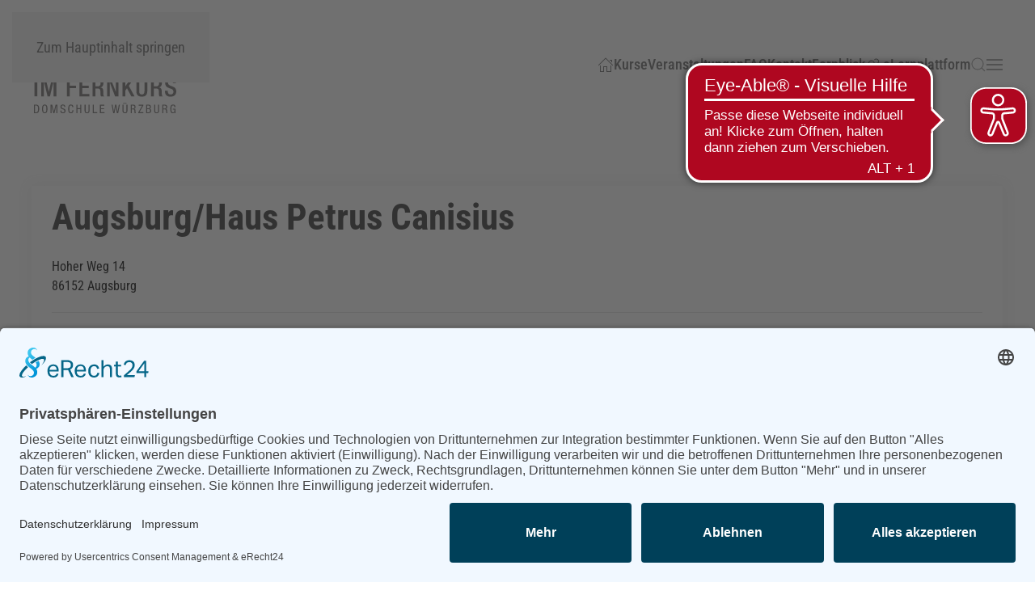

--- FILE ---
content_type: text/html; charset=UTF-8
request_url: https://fernkurs-wuerzburg.de/kuferweb/webbasys/index.php?kathaupt=218&dsnr=28
body_size: 7322
content:
<!DOCTYPE html>
<html lang="de-de" dir="ltr">
    <head>
    <script id="usercentrics-cmp" async data-eu-mode="true" data-settings-id="oBB5JyUDw" src="https://app.eu.usercentrics.eu/browser-ui/latest/loader.js"></script>
<script type="application/javascript" src="https://sdp.eu.usercentrics.eu/latest/uc-block.bundle.js"></script>
        <meta name="viewport" content="width=device-width, initial-scale=1">
        <link rel="icon" href="https://fernkurs-wuerzburg.de/images/design/favicon.png" sizes="any">
                <link rel="icon" href="https://fernkurs-wuerzburg.de/images/design/favicon.svg" type="image/svg+xml">
                <link rel="apple-touch-icon" href="https://fernkurs-wuerzburg.de/images/design/apple-touch-icon.png">
        <meta charset="utf-8">
	<meta name="generator" content="Joomla! - Open Source Content Management">
	<title>Veranstaltungen – Fernkurs Würzburg</title>
	
<!-- hier weitere CSS / JS Datei ###-->
<meta http-equiv="X-UA-Compatible" content="IE=edge">
<link rel="stylesheet" href="/kuferweb/webbasys/layout/css/bootstrap.min.css">
<link href="https://fernkurs-wuerzburg.de/suche?format=opensearch" rel="search" title="OpenSearch Fernkurs Würzburg" type="application/opensearchdescription+xml">
<link href="https://fernkurs-wuerzburg.de/media/vendor/joomla-custom-elements/css/joomla-alert.min.css?0.4.1" rel="stylesheet">
	<link href="https://fernkurs-wuerzburg.de/media/system/css/joomla-fontawesome.min.css?4.5.32" rel="preload" as="style" onload="this.onload=null;this.rel='stylesheet'">
	<link href="https://fernkurs-wuerzburg.de/templates/yootheme/css/theme.15.css?1762777380" rel="stylesheet">
	<link href="https://fernkurs-wuerzburg.de/media/plg_system_jcepro/site/css/content.min.css?86aa0286b6232c4a5b58f892ce080277" rel="stylesheet">
<script type="application/json" class="joomla-script-options new">{"joomla.jtext":{"ERROR":"Fehler","MESSAGE":"Nachricht","NOTICE":"Hinweis","WARNING":"Warnung","JCLOSE":"Schließen","JOK":"OK","JOPEN":"Öffnen"},"system.paths":{"root":"","rootFull":"https:\/\/fernkurs-wuerzburg.de\/","base":"","baseFull":"https:\/\/fernkurs-wuerzburg.de\/"},"csrf.token":"77daac32c4b57fb199685e8156566874"}</script>
	<script src="https://fernkurs-wuerzburg.de/media/system/js/core.min.js?a3d8f8"></script>
	<script src="https://fernkurs-wuerzburg.de/media/vendor/webcomponentsjs/js/webcomponents-bundle.min.js?2.8.0" nomodule defer></script>
	<script src="https://fernkurs-wuerzburg.de/media/system/js/joomla-hidden-mail.min.js?80d9c7" type="module"></script>
	<script src="https://fernkurs-wuerzburg.de/media/system/js/messages.min.js?9a4811" type="module"></script>
	<script src="https://fernkurs-wuerzburg.de/templates/yootheme/vendor/assets/uikit/dist/js/uikit.min.js?4.5.32"></script>
	<script src="https://fernkurs-wuerzburg.de/templates/yootheme/vendor/assets/uikit/dist/js/uikit-icons.min.js?4.5.32"></script>
	<script src="https://fernkurs-wuerzburg.de/templates/yootheme/js/theme.js?4.5.32"></script>
	<script src="https://fernkurs-wuerzburg.de/templates/yootheme/js/theme-search.js?4.5.32" defer></script>
	<script>window.yootheme ||= {}; var $theme = yootheme.theme = {"i18n":{"close":{"label":"Schlie\u00dfen"},"totop":{"label":"Zur\u00fcck nach oben"},"marker":{"label":"\u00d6ffnen"},"navbarToggleIcon":{"label":"Men\u00fc \u00f6ffnen"},"paginationPrevious":{"label":"Vorherige Seite"},"paginationNext":{"label":"N\u00e4chste Seite"},"searchIcon":{"toggle":"Suche \u00f6ffnen","submit":"Suche ausf\u00fchren"},"slider":{"next":"N\u00e4chste Folie","previous":"Vorherige Folie","slideX":"Folie %s","slideLabel":"%s von %s"},"slideshow":{"next":"N\u00e4chste Folie","previous":"Vorherige Folie","slideX":"Folie %s","slideLabel":"%s von %s"},"lightboxPanel":{"next":"N\u00e4chste Folie","previous":"Vorherige Folie","slideLabel":"%s von %s","close":"Schlie\u00dfen"}}};</script>
	<script>document.addEventListener('DOMContentLoaded', () => {
    let tag = window.location.hash.substring(1);
    console.log("tag: " + tag);
    if (tag.length) {
        const elements = document.querySelectorAll('li[uk-filter-control]');
        elements.forEach(el => {
            const filterControlValue = el.getAttribute('uk-filter-control');
            if (filterControlValue.includes(tag)) {
                console.log("Treffer");
                const button = el.querySelector('a');
                console.log("Klick: " + button);
                if (button) {
                    button.click(); // Simuliere den Klick auf den Button
                }
            }
        });
    }
});</script>

    <!-- Matomo -->
<script type="text/javascript">
  var _paq = window._paq || [];
  /* tracker methods like "setCustomDimension" should be called before "trackPageView" */
  _paq.push(["setCookieDomain", "*.fernkurs-wuerzburg.de"]);
  _paq.push(['trackPageView']);
  _paq.push(['enableLinkTracking']);
  (function() {
    var u="https://statistik-homepageservice.de/";
    _paq.push(['setTrackerUrl', u+'matomo.php']);
    _paq.push(['setSiteId', '112']);
    var d=document, g=d.createElement('script'), s=d.getElementsByTagName('script')[0];
    g.type='text/javascript'; g.async=true; g.defer=true; g.src=u+'matomo.js'; s.parentNode.insertBefore(g,s);
  })();
</script>
<!-- End Matomo Code -->
<script async src="https://cdn.eye-able.com/configs/fernkurs-wuerzburg.de.js"></script>
<script async src="https://cdn.eye-able.com/public/js/eyeAble.js"></script>

<!-- nochmal CSS Datei / JS Datei ###-->
<link rel="stylesheet" type="text/css" href="layout/css/style.css">
<link rel="stylesheet" type="text/css" href="layout/css/custom.css">
<link rel="stylesheet" type="text/css" href="layout/Fonts/font-awesome/css/font-awesome-all.min.css" media="all">

<script src="https://ajax.googleapis.com/ajax/libs/jquery/1.9.1/jquery.min.js"></script>
<script src="/kuferweb/webtools/js/base64.js" type="text/javascript"></script>
<script src="layout/js/knockout-min.js" type="text/javascript"></script>
<script src="layout/js/knockout.mapping-latest.debug.js" type="text/javascript"></script>
<script src="layout/js/anmeldung.js" type="text/javascript"></script>
</head>
    <body class="">

        <div class="uk-hidden-visually uk-notification uk-notification-top-left uk-width-auto">
            <div class="uk-notification-message">
                <a href="#tm-main" class="uk-link-reset">Zum Hauptinhalt springen</a>
            </div>
        </div>

        
        
        <div class="tm-page">

                        


<header class="tm-header-mobile uk-hidden@m">


        <div uk-sticky cls-active="uk-navbar-sticky" sel-target=".uk-navbar-container">
    
        <div class="uk-navbar-container">

            <div class="uk-container uk-container-expand">
                <nav class="uk-navbar" uk-navbar="{&quot;align&quot;:&quot;left&quot;,&quot;container&quot;:&quot;.tm-header-mobile &gt; [uk-sticky]&quot;,&quot;boundary&quot;:&quot;.tm-header-mobile .uk-navbar-container&quot;}">

                                        <div class="uk-navbar-left ">

                                                    <a href="https://fernkurs-wuerzburg.de/" aria-label="Zurück zur Startseite" class="uk-logo uk-navbar-item">
    <img alt="Logo Fernkurs Theologie Würzburg öffnet die Startseite" loading="eager" width="83" height="46" src="https://fernkurs-wuerzburg.de/images/design/fernkurs-theologie-logo-small.svg"><img class="uk-logo-inverse" alt="Logo Fernkurs Theologie Würzburg öffnet die Startseite" loading="eager" width="83" height="46" src="https://fernkurs-wuerzburg.de/images/design/fernkurs-theologie-logo-small-invers.svg"></a>
                        
                        
                        
                    </div>
                    
                    
                                        <div class="uk-navbar-right">

                                                    
<ul class="uk-navbar-nav">
    
	<li class="item-192"><a href="https://fernkurs-wuerzburg.de/" class="uk-preserve-width"><span uk-icon="icon: home;"></span> </a></li></ul>


    <a class="uk-navbar-toggle" id="module-tm-6" href="#search-tm-6-search" uk-search-icon></a>

    <div id="search-tm-6-search" class="uk-dropbar uk-dropbar-top" uk-drop="{&quot;clsDrop&quot;:&quot;uk-dropbar&quot;,&quot;flip&quot;:&quot;false&quot;,&quot;container&quot;:&quot;.tm-header-mobile &gt; [uk-sticky]&quot;,&quot;target-y&quot;:&quot;.tm-header-mobile .uk-navbar-container&quot;,&quot;mode&quot;:&quot;click&quot;,&quot;target-x&quot;:&quot;.tm-header-mobile .uk-navbar-container&quot;,&quot;stretch&quot;:true,&quot;pos&quot;:&quot;bottom-left&quot;,&quot;bgScroll&quot;:&quot;false&quot;,&quot;animateOut&quot;:true,&quot;duration&quot;:300}">
        <div class="tm-height-min-1-1 uk-flex uk-flex-column">

            
            <form id="search-tm-6" action="https://fernkurs-wuerzburg.de/suche" method="get" role="search" class="uk-search js-finder-searchform uk-width-1-1 uk-search-medium"><span uk-search-icon></span><input name="q" class="uk-search-input" placeholder="Suche" required aria-label="Suche" type="search" autofocus uk-search="{&quot;target&quot;:&quot;#search-tm-6-search-results&quot;,&quot;mode&quot;:&quot;dropbar&quot;,&quot;preventSubmit&quot;:false}"></form>
                        <div  class="uk-margin uk-hidden-empty" id="search-tm-6-search-results"><div class="uk-grid tm-grid-expand uk-child-width-1-1 uk-margin-medium">
<div class="uk-width-1-1@m">
    
        
            
            
            
                
                    
<div>
    <form role="search" class="uk-search uk-search-medium uk-width-1-1" action="https://fernkurs-wuerzburg.de/suche" method="get">
                <span uk-search-icon></span>        
        <input type="search" placeholder="Suche" class="uk-search-input" required aria-label="Suche" name="q">
        
        
    </form>
</div>
                
            
        
    
</div></div><div class="uk-grid tm-grid-expand uk-child-width-1-1 uk-grid-margin">
<div class="uk-width-1-1@m">
    
        
            
            
            
                
                    <hr>
                
            
        
    
</div></div></div>
            
        </div>
    </div>


                        
                                                    <a uk-toggle href="#tm-dialog-mobile" class="uk-navbar-toggle">

        
        <div uk-navbar-toggle-icon></div>

        
    </a>
                        
                    </div>
                    
                </nav>
            </div>

        </div>

        </div>
    



    
        <div id="tm-dialog-mobile" class="uk-modal uk-modal-full" uk-modal>
        <div class="uk-modal-dialog uk-flex">

                        <button class="uk-modal-close-full uk-close-large" type="button" uk-close uk-toggle="cls: uk-modal-close-full uk-close-large uk-modal-close-default; mode: media; media: @s"></button>
            
            <div class="uk-modal-body uk-padding-large uk-margin-auto uk-flex uk-flex-column uk-box-sizing-content uk-width-auto@s" uk-height-viewport uk-toggle="{&quot;cls&quot;:&quot;uk-padding-large&quot;,&quot;mode&quot;:&quot;media&quot;,&quot;media&quot;:&quot;@s&quot;}">

                                <div class="uk-margin-auto-vertical">
                    
<div class="uk-grid uk-child-width-1-1" uk-grid>    <div>
<div class="uk-panel" id="module-tm-4">

    
    <a href="https://fernkurs-wuerzburg.de/" aria-label="Zurück zur Startseite" class="uk-logo">
    <img alt="Logo Fernkurs Theologie Würzburg öffnet die Startseite" loading="eager" width="140" height="94" src="https://fernkurs-wuerzburg.de/images/design/fernkurs-theologie-logo.svg"></a>
</div>
</div>    <div>
<div class="uk-panel" id="module-menu-dialog-mobile">

    
    
<ul class="uk-nav uk-nav-default uk-nav-accordion" uk-nav="targets: &gt; .js-accordion">
    
	<li class="item-101"><a href="https://fernkurs-wuerzburg.de/"><span uk-icon="icon: home;"></span> </a></li>
	<li class="item-173 js-accordion uk-parent"><a href>Kurse <span uk-nav-parent-icon></span></a>
	<ul class="uk-nav-sub">

		<li class="item-219"><a href="https://fernkurs-wuerzburg.de/kurse/basiswissen-theologie"><div>Basiswissen Theologie<div class="uk-nav-subtitle">Kernthemen des christlichen Glaubens</div></div></a></li>
		<li class="item-176"><a href="https://fernkurs-wuerzburg.de/kurse/grundkurs-theologie"><div>Grundkurs Theologie<div class="uk-nav-subtitle">Umfassende theologische Grundlagen</div></div></a></li>
		<li class="item-177"><a href="https://fernkurs-wuerzburg.de/kurse/aufbaukurs-theologie"><div>Aufbaukurs Theologie<div class="uk-nav-subtitle">Vertiefende theologische Inhalte</div></div></a></li>
		<li class="item-178"><a href="https://fernkurs-wuerzburg.de/kurse/pastoraltheologischer-kurs"><div>Pastoraltheologischer Kurs<div class="uk-nav-subtitle">Qualifizierung für die pastorale Praxis</div></div></a></li>
		<li class="item-186"><a href="https://fernkurs-wuerzburg.de/kurse/religionspaedagogischer-kurs"><div>Religionspädagogischer Kurs<div class="uk-nav-subtitle">Qualifizierung für den kirchlichen Schuldienst</div></div></a></li>
		<li class="item-190"><a href="https://fernkurs-wuerzburg.de/kurse/religionslehre-fuer-lehrkraefte"><div>Religionslehre für Lehrkräfte<div class="uk-nav-subtitle">An Grund-, Mittel- und Förderschulen in Bayern</div></div></a></li>
		<li class="item-188"><a href="https://fernkurs-wuerzburg.de/kurse/theologisches-propaedeutikum"><div>Theologisches Propädeutikum<div class="uk-nav-subtitle">Qualifizierung für das Lizentiatsstudium im Kanonischen Recht</div></div></a></li>
		<li class="item-196"><a href="https://fernkurs-wuerzburg.de/kurse/kursanmeldung-und-kosten">Kursanmeldung und Kosten</a></li></ul></li>
	<li class="item-174"><a href="https://fernkurs-wuerzburg.de/kuferweb/webbasys/index.php?kathaupt=1">Veranstaltungen</a></li>
	<li class="item-185"><a href="https://fernkurs-wuerzburg.de/faq">FAQ</a></li>
	<li class="item-270"><a href="https://fernkurs-wuerzburg.de/kontakt">Kontakt</a></li>
	<li class="item-170"><a href="https://fernkurs-wuerzburg.de/fernblick">Fernblick</a></li>
	<li class="item-189"><a href="https://www.elernplattform.de/" target="_blank" title="eLernplattform in neuem Fenster öffnen"><span class="uk-margin-small-right" uk-icon="icon: users;"></span> eLernplattform</a></li></ul>

</div>
</div></div>
                </div>
                
                
            </div>

        </div>
    </div>
    
    

</header>




<header class="tm-header uk-visible@m tm-header-overlay" uk-inverse="target: .uk-navbar-left, .uk-navbar-center, .uk-navbar-right, .tm-headerbar" uk-header>



        <div uk-sticky media="@m" show-on-up animation="uk-animation-slide-top" cls-active="uk-navbar-sticky" sel-target=".uk-navbar-container">
    
        <div class="uk-navbar-container uk-navbar-transparent uk-position-relative uk-position-z-index-high">

            <div class="uk-container uk-container-large">
                <nav class="uk-navbar" uk-navbar="{&quot;align&quot;:&quot;left&quot;,&quot;container&quot;:&quot;.tm-header &gt; [uk-sticky]&quot;,&quot;boundary&quot;:&quot;.tm-header .uk-navbar-container&quot;}">

                                        <div class="uk-navbar-left ">

                                                    <a href="https://fernkurs-wuerzburg.de/" aria-label="Zurück zur Startseite" class="uk-logo uk-navbar-item">
    <img alt="Logo Fernkurs Theologie Würzburg öffnet die Startseite" loading="eager" width="178" height="120" src="https://fernkurs-wuerzburg.de/images/design/fernkurs-theologie-logo.svg"><img class="uk-logo-inverse" alt="Logo Fernkurs Theologie Würzburg öffnet die Startseite" loading="eager" width="178" height="120" src="https://fernkurs-wuerzburg.de/images/design/fernkurs-theologie-logo-invers.svg"></a>
                        
                        
                        
                    </div>
                    
                    
                                        <div class="uk-navbar-right">

                                                    
<ul class="uk-navbar-nav">
    
	<li class="item-101"><a href="https://fernkurs-wuerzburg.de/" class="uk-preserve-width"><span uk-icon="icon: home;"></span> </a></li>
	<li class="item-173 uk-parent"><a role="button">Kurse</a>
	<div class="uk-drop uk-navbar-dropdown" mode="click" pos="bottom-center" stretch="x" boundary=".tm-header .uk-navbar"><div class="uk-grid-margin uk-container uk-container-large"><div class="uk-grid tm-grid-expand uk-child-width-1-1">
<div class="uk-width-1-1">
    
        
            
            
            
                
                    
<div class="uk-margin">
    
        <div class="uk-grid uk-child-width-1-1 uk-child-width-1-4@m uk-grid-divider uk-grid-match" uk-grid>                <div>
<div class="el-item uk-flex uk-flex-column">
        <a class="uk-flex-1 uk-panel uk-margin-remove-first-child uk-link-toggle" href="https://fernkurs-wuerzburg.de/kurse/basiswissen-theologie">    
        
            
                
            
            
                                                
                
                    

        
                <div class="el-title uk-font-primary uk-margin-top uk-margin-remove-bottom">                        <span class="uk-link-heading">Basiswissen Theologie</span>                    </div>        
                <div class="el-meta uk-text-small">Kernthemen des christlichen Glaubens</div>        
    
        
        
        
        
        

                
                
            
        
        </a>    
</div></div>
                <div>
<div class="el-item uk-flex uk-flex-column">
        <a class="uk-flex-1 uk-panel uk-margin-remove-first-child uk-link-toggle" href="https://fernkurs-wuerzburg.de/kurse/grundkurs-theologie">    
        
            
                
            
            
                                                
                
                    

        
                <div class="el-title uk-font-primary uk-margin-top uk-margin-remove-bottom">                        <span class="uk-link-heading">Grundkurs Theologie</span>                    </div>        
                <div class="el-meta uk-text-small">Umfassende theologische Grundlagen</div>        
    
        
        
        
        
        

                
                
            
        
        </a>    
</div></div>
                <div>
<div class="el-item uk-flex uk-flex-column">
        <a class="uk-flex-1 uk-panel uk-margin-remove-first-child uk-link-toggle" href="https://fernkurs-wuerzburg.de/kurse/aufbaukurs-theologie">    
        
            
                
            
            
                                                
                
                    

        
                <div class="el-title uk-font-primary uk-margin-top uk-margin-remove-bottom">                        <span class="uk-link-heading">Aufbaukurs Theologie</span>                    </div>        
                <div class="el-meta uk-text-small">Vertiefende theologische Inhalte</div>        
    
        
        
        
        
        

                
                
            
        
        </a>    
</div></div>
                <div>
<div class="el-item uk-flex uk-flex-column">
        <a class="uk-flex-1 uk-panel uk-margin-remove-first-child uk-link-toggle" href="https://fernkurs-wuerzburg.de/kurse/pastoraltheologischer-kurs">    
        
            
                
            
            
                                                
                
                    

        
                <div class="el-title uk-font-primary uk-margin-top uk-margin-remove-bottom">                        <span class="uk-link-heading">Pastoraltheologischer Kurs</span>                    </div>        
                <div class="el-meta uk-text-small">Qualifizierung für die pastorale Praxis</div>        
    
        
        
        
        
        

                
                
            
        
        </a>    
</div></div>
                <div>
<div class="el-item uk-flex uk-flex-column">
        <a class="uk-flex-1 uk-panel uk-margin-remove-first-child uk-link-toggle" href="https://fernkurs-wuerzburg.de/kurse/religionspaedagogischer-kurs">    
        
            
                
            
            
                                                
                
                    

        
                <div class="el-title uk-font-primary uk-margin-top uk-margin-remove-bottom">                        <span class="uk-link-heading">Religionspädagogischer Kurs</span>                    </div>        
                <div class="el-meta uk-text-small">Qualifizierung für den kirchlichen Schuldienst</div>        
    
        
        
        
        
        

                
                
            
        
        </a>    
</div></div>
                <div>
<div class="el-item uk-flex uk-flex-column">
        <a class="uk-flex-1 uk-panel uk-margin-remove-first-child uk-link-toggle" href="https://fernkurs-wuerzburg.de/kurse/religionslehre-fuer-lehrkraefte">    
        
            
                
            
            
                                                
                
                    

        
                <div class="el-title uk-font-primary uk-margin-top uk-margin-remove-bottom">                        <span class="uk-link-heading">Religionslehre für Lehrkräfte</span>                    </div>        
                <div class="el-meta uk-text-small">An Grund-, Mittel- und Förderschulen in Bayern</div>        
    
        
        
        
        
        

                
                
            
        
        </a>    
</div></div>
                <div>
<div class="el-item uk-flex uk-flex-column">
        <a class="uk-flex-1 uk-panel uk-margin-remove-first-child uk-link-toggle" href="https://fernkurs-wuerzburg.de/kurse/theologisches-propaedeutikum">    
        
            
                
            
            
                                                
                
                    

        
                <div class="el-title uk-font-primary uk-margin-top uk-margin-remove-bottom">                        <span class="uk-link-heading">Theologisches Propädeutikum</span>                    </div>        
                <div class="el-meta uk-text-small">Qualifizierung für das Lizentiatsstudium im Kanonischen Recht</div>        
    
        
        
        
        
        

                
                
            
        
        </a>    
</div></div>
                <div>
<div class="el-item uk-flex uk-flex-column">
        <a class="uk-flex-1 uk-panel uk-tile-muted uk-padding-small uk-margin-remove-first-child uk-link-toggle" href="https://fernkurs-wuerzburg.de/kurse/kursanmeldung-und-kosten">    
        
            
                
            
            
                                                
                
                    

        
                <div class="el-title uk-font-primary uk-margin-top uk-margin-remove-bottom">                        <span class="uk-link-heading">Kursanmeldung und Kosten</span>                    </div>        
        
    
        
        
        
        
        

                
                
            
        
        </a>    
</div></div>
                </div>
    
</div>
                
            
        
    
</div></div></div></div></li>
	<li class="item-174"><a href="https://fernkurs-wuerzburg.de/kuferweb/webbasys/index.php?kathaupt=1">Veranstaltungen</a></li>
	<li class="item-185"><a href="https://fernkurs-wuerzburg.de/faq">FAQ</a></li>
	<li class="item-270"><a href="https://fernkurs-wuerzburg.de/kontakt">Kontakt</a></li>
	<li class="item-170"><a href="https://fernkurs-wuerzburg.de/fernblick">Fernblick</a></li>
	<li class="item-189"><a href="https://www.elernplattform.de/" target="_blank" title="eLernplattform in neuem Fenster öffnen" class="uk-preserve-width"><span class="uk-margin-small-right" uk-icon="icon: users;"></span> eLernplattform</a></li></ul>

                        
                                                    

    <a class="uk-navbar-toggle" id="module-tm-5" href="#search-tm-5-search" uk-search-icon></a>

    <div id="search-tm-5-search" class="uk-dropbar uk-dropbar-large uk-dropbar-top uk-dropbar-inset" uk-drop="{&quot;clsDrop&quot;:&quot;uk-dropbar&quot;,&quot;flip&quot;:&quot;false&quot;,&quot;container&quot;:&quot;.tm-header &gt; [uk-sticky]&quot;,&quot;target-y&quot;:&quot;.tm-header .uk-navbar-container&quot;,&quot;mode&quot;:&quot;click&quot;,&quot;target-x&quot;:&quot;.tm-header .uk-navbar-container&quot;,&quot;stretch&quot;:true,&quot;pos&quot;:&quot;top-left&quot;,&quot;bgScroll&quot;:&quot;false&quot;,&quot;animation&quot;:&quot;reveal-top&quot;,&quot;animateOut&quot;:true,&quot;duration&quot;:300,&quot;inset&quot;:true}" style="z-index: 980;">
        <div class="tm-height-min-1-1 uk-flex uk-flex-column uk-container uk-margin-auto uk-padding-remove-horizontal">

                        <div uk-height-placeholder=".tm-header .uk-navbar-container"></div>
            
            <form id="search-tm-5" action="https://fernkurs-wuerzburg.de/suche" method="get" role="search" class="uk-search js-finder-searchform uk-width-1-1 uk-search-medium"><input name="q" class="uk-search-input" placeholder="Suche" required aria-label="Suche" type="search" autofocus uk-search="{&quot;target&quot;:&quot;#search-tm-5-search-results&quot;,&quot;mode&quot;:&quot;dropbar&quot;,&quot;preventSubmit&quot;:false}"></form>
                        <div  class="uk-margin uk-hidden-empty" id="search-tm-5-search-results"><div class="uk-grid tm-grid-expand uk-child-width-1-1 uk-margin-medium">
<div class="uk-width-1-1@m">
    
        
            
            
            
                
                    
<div>
    <form role="search" class="uk-search uk-search-medium uk-width-1-1" action="https://fernkurs-wuerzburg.de/suche" method="get">
                <span uk-search-icon></span>        
        <input type="search" placeholder="Suche" class="uk-search-input" required aria-label="Suche" name="q">
        
        
    </form>
</div>
                
            
        
    
</div></div><div class="uk-grid tm-grid-expand uk-child-width-1-1 uk-grid-margin">
<div class="uk-width-1-1@m">
    
        
            
            
            
                
                    <hr>
                
            
        
    
</div></div></div>
            
        </div>
    </div>

<a uk-toggle href="#tm-dialog" class="uk-navbar-toggle">

        
        <div uk-navbar-toggle-icon></div>

        
    </a>
                        
                    </div>
                    
                </nav>
            </div>

        </div>

        </div>
    






    
        <div id="tm-dialog" class="uk-modal uk-modal-full" uk-modal>
        <div class="uk-modal-dialog uk-flex">

            <button class="uk-modal-close-full uk-close-large" type="button" uk-close uk-toggle="cls: uk-close-large; mode: media; media: @s"></button>

            <div class="uk-modal-body uk-padding-large uk-margin-auto uk-flex uk-flex-column uk-box-sizing-content uk-width-auto@s" uk-height-viewport uk-toggle="{&quot;cls&quot;:&quot;uk-padding-large&quot;,&quot;mode&quot;:&quot;media&quot;,&quot;media&quot;:&quot;@s&quot;}">

                                <div class="uk-margin-auto-vertical">
                    
<div class="uk-grid uk-child-width-1-1" uk-grid>    <div>
<div class="uk-panel" id="module-tm-3">

    
    <a href="https://fernkurs-wuerzburg.de/" aria-label="Zurück zur Startseite" class="uk-logo">
    <img alt="Logo Fernkurs Theologie Würzburg öffnet die Startseite" loading="eager" width="140" height="94" src="https://fernkurs-wuerzburg.de/images/design/fernkurs-theologie-logo.svg"></a>
</div>
</div>    <div>
<div class="uk-panel" id="module-menu-dialog">

    
    
<ul class="uk-nav uk-nav-primary uk-nav- uk-nav-accordion" uk-nav="targets: &gt; .js-accordion">
    
	<li class="item-101"><a href="https://fernkurs-wuerzburg.de/"><span uk-icon="icon: home;"></span> </a></li>
	<li class="item-173 js-accordion uk-parent"><a href>Kurse <span uk-nav-parent-icon></span></a>
	<ul class="uk-nav-sub">

		<li class="item-219"><a href="https://fernkurs-wuerzburg.de/kurse/basiswissen-theologie"><div>Basiswissen Theologie<div class="uk-nav-subtitle">Kernthemen des christlichen Glaubens</div></div></a></li>
		<li class="item-176"><a href="https://fernkurs-wuerzburg.de/kurse/grundkurs-theologie"><div>Grundkurs Theologie<div class="uk-nav-subtitle">Umfassende theologische Grundlagen</div></div></a></li>
		<li class="item-177"><a href="https://fernkurs-wuerzburg.de/kurse/aufbaukurs-theologie"><div>Aufbaukurs Theologie<div class="uk-nav-subtitle">Vertiefende theologische Inhalte</div></div></a></li>
		<li class="item-178"><a href="https://fernkurs-wuerzburg.de/kurse/pastoraltheologischer-kurs"><div>Pastoraltheologischer Kurs<div class="uk-nav-subtitle">Qualifizierung für die pastorale Praxis</div></div></a></li>
		<li class="item-186"><a href="https://fernkurs-wuerzburg.de/kurse/religionspaedagogischer-kurs"><div>Religionspädagogischer Kurs<div class="uk-nav-subtitle">Qualifizierung für den kirchlichen Schuldienst</div></div></a></li>
		<li class="item-190"><a href="https://fernkurs-wuerzburg.de/kurse/religionslehre-fuer-lehrkraefte"><div>Religionslehre für Lehrkräfte<div class="uk-nav-subtitle">An Grund-, Mittel- und Förderschulen in Bayern</div></div></a></li>
		<li class="item-188"><a href="https://fernkurs-wuerzburg.de/kurse/theologisches-propaedeutikum"><div>Theologisches Propädeutikum<div class="uk-nav-subtitle">Qualifizierung für das Lizentiatsstudium im Kanonischen Recht</div></div></a></li>
		<li class="item-196"><a href="https://fernkurs-wuerzburg.de/kurse/kursanmeldung-und-kosten">Kursanmeldung und Kosten</a></li></ul></li>
	<li class="item-174"><a href="https://fernkurs-wuerzburg.de/kuferweb/webbasys/index.php?kathaupt=1">Veranstaltungen</a></li>
	<li class="item-185"><a href="https://fernkurs-wuerzburg.de/faq">FAQ</a></li>
	<li class="item-270"><a href="https://fernkurs-wuerzburg.de/kontakt">Kontakt</a></li>
	<li class="item-170"><a href="https://fernkurs-wuerzburg.de/fernblick">Fernblick</a></li>
	<li class="item-189"><a href="https://www.elernplattform.de/" target="_blank" title="eLernplattform in neuem Fenster öffnen"><span class="uk-margin-small-right" uk-icon="icon: users;"></span> eLernplattform</a></li></ul>

</div>
</div></div>
                </div>
                
                
            </div>

        </div>
    </div>
    
    


</header>

            
            

            <main id="tm-main"  class="tm-main uk-section uk-section-default" uk-height-viewport="expand: true">

                                <div class="uk-container">

                    
                            
                
                <div id="system-message-container" aria-live="polite"></div>

                <article id="article-171" class="uk-article" data-permalink="https://fernkurs-wuerzburg.de/marker-include-template" typeof="Article" vocab="https://schema.org/">

    <meta property="name" content="">
    <meta property="author" typeof="Person" content="Alexander Deß">
    <meta property="dateModified" content="2025-07-28T09:40:06+02:00">
    <meta property="datePublished" content="2025-07-25T10:17:23+02:00">
    <meta class="uk-margin-remove-adjacent" property="articleSection" content="Uncategorised">

    
    
    
    
     
    <div class="uk-margin-medium" property="text">

<!-- Hier Beginn KuferWEB-Inhalte -->

  

  
<script type="text/javascript">
  jQuery(document).ready(function(){
    jQuery('body').attr('id', 'kh218');
  });
</script> 
  

<div id="kw">
<!-- H68A-->

<!-- H68E --><!-- B68A-->

<!-- B68E --><!-- B68A-->

<!-- B68E --><!-- B68A-->

<!-- B68E --><!-- B68A-->

<!-- B68E --><!-- B68A-->

<!-- B68E --><!-- F68A-->

<!-- F68E --><!-- H75A-->

<!-- H75E --><!-- B75A-->

<!-- B75E --><!-- B75A-->

<!-- B75E --><!-- B75A-->

<!-- B75E --><!-- B75A-->

<!-- B75E --><!-- B75A-->

<!-- B75E --><!-- F75A-->

<!-- F75E --><div class='hauptseite_clickpfad'><span class='clickpfad'>
<span class='clickadrbold'> Raumdetails</span></span></div>
<div class='hauptseite_ohnestatus'>
 <a id="inhalt"></a>
<!-- H230A-->
<div class="kw-kortdetails row">
<!-- H230E --><!-- B230A-->

      <div class="col-lg-12">
        <div class="geb-content"> 
       
    
    <h2 class="page-header">
      Augsburg/Haus Petrus Canisius
  	</h2>


  <p>
    Hoher Weg 14 <br />
    86152 Augsburg
	</p>
  <hr>
	<br>
    <br>
<p class="mt-2">    
  <a href="javascript:history.back()" title="zur&uuml;ck" class="btn btn-outline-secondary outline-animate">
    <i class="fas fa-chevron-left"></i>
    zurück
</a>
</p>
    
</div>
</div>
<!-- B230E --><!-- F230A-->
</div>
<!-- F230E --></div>

<!-- F85A-->
<!-- Footer Sicht 85 Anfang -->
</div>
<!-- Hier Ende KuferWEB-Inhalte -->
<!-- vor Part 4 ###-->
 </div>

    
    
    
    
    
    
</article>

                
                        
                </div>
                
            </main>

            

                        <footer>
                <!-- Builder #footer --><style class="uk-margin-remove-adjacent">#footer\#0 .el-image{//transform: scaleX(-1); width: 80%; margin-bottom: -1px;}</style>
<div class="uk-section-secondary uk-section">
    
        
        
        
            
                                <div class="uk-container uk-container-large">                
                    <div class="uk-grid tm-grid-expand uk-grid-margin" uk-grid>
<div class="uk-width-1-5@m">
    
        
            
            
            
                
                    
                
            
        
    
</div>
<div class="uk-width-3-5@m">
    
        
            
            
            
                
                    
<div class="uk-margin uk-text-center"><a href="#" title="nach oben" uk-totop uk-scroll></a></div>
                
            
        
    
</div>
<div class="uk-width-1-5@m">
    
        
            
            
            
                
                    
                
            
        
    
</div></div><div class="uk-grid tm-grid-expand uk-grid-divider uk-grid-margin" uk-grid>
<div class="uk-width-1-2@s uk-width-1-4@m">
    
        
            
            
            
                
                    
<div class="uk-margin" uk-scrollspy="target: [uk-scrollspy-class];">
        <a class="el-link" href="https://fernkurs-wuerzburg.de/./" aria-label="zur Startseite"><img src="https://fernkurs-wuerzburg.de/images/design/fernkurs-theologie-logo-invers.svg" width="150" height="101" class="el-image uk-text-muted" alt loading="lazy" uk-svg="stroke-animation: true; attributes: uk-scrollspy-class:uk-animation-stroke"></a>    
    
</div><div class="uk-panel uk-margin"><p>Theologie im Fernkurs<br />Am Bruderhof 1<br />97070 Würzburg</p>
<p lang="zxx">Telefon <a href="tel:+4993138643200">0931 386-43 200</a><br />E-Mail <joomla-hidden-mail  is-link="1" is-email="1" first="dGhlb2xvZ2ll" last="ZmVybmt1cnMtd3VlcnpidXJnLmRl" text="dGhlb2xvZ2llQGZlcm5rdXJzLXd1ZXJ6YnVyZy5kZQ==" base=""  target="_blank" rel="noopener">Diese E-Mail-Adresse ist vor Spambots geschützt! Zur Anzeige muss JavaScript eingeschaltet sein.</joomla-hidden-mail></p></div>
                
            
        
    
</div>
<div class="uk-width-1-2@s uk-width-1-4@m">
    
        
            
            
            
                
                    
<div class="uk-h4">        Über uns    </div>
<div>
    
    
        
        <ul class="uk-margin-remove-bottom uk-nav uk-nav-default">                                <li class="el-item ">
<a class="el-link" href="https://fernkurs-wuerzburg.de/kontakt">
    
        
                    Team        
    
</a></li>
                                            <li class="el-item ">
<a class="el-link" href="https://fernkurs-wuerzburg.de/geschichte">
    
        
                    Geschichte        
    
</a></li>
                                            <li class="el-item ">
<a class="el-link" href="https://fernkurs-wuerzburg.de/foerderverein">
    
        
                    Förderverein        
    
</a></li>
                                            <li class="el-item ">
<a class="el-link" href="https://fernkurs-wuerzburg.de/selbstverstaendnis">
    
        
                    Selbstverständnis        
    
</a></li>
                                            <li class="el-item ">
<a class="el-link" href="https://fernkurs-wuerzburg.de/qualitaet">
    
        
                    Qualität        
    
</a></li>
                                            <li class="el-item ">
<a class="el-link" href="https://www.domschule-wuerzburg.de/" target="_blank">
    
        
                    Domschule Würzburg        
    
</a></li>
                            </ul>
        
    
    
</div>
                
            
        
    
</div>
<div class="uk-width-1-2@s uk-width-1-4@m">
    
        
            
            
            
                
                    
<div class="uk-h4">        Perspektiven    </div>
<div>
    
    
        
        <ul class="uk-margin-remove-bottom uk-nav uk-nav-default">                                <li class="el-item ">
<a class="el-link" href="https://fernkurs-wuerzburg.de/gemeindereferent-in">
    
        
                    Gemeindereferent/-in        
    
</a></li>
                                            <li class="el-item ">
<a class="el-link" href="https://fernkurs-wuerzburg.de/staendiger-diakon">
    
        
                    Ständiger Diakon        
    
</a></li>
                                            <li class="el-item ">
<a class="el-link" href="https://fernkurs-wuerzburg.de/religionslehrkraft">
    
        
                    Religionslehrkraft        
    
</a></li>
                                            <li class="el-item ">
<a class="el-link" href="https://fernkurs-wuerzburg.de/qualifikation-fuer-ehrenamtliche">
    
        
                    Qualifikation für Ehrenamtliche        
    
</a></li>
                                            <li class="el-item ">
<a class="el-link" href="https://fernkurs-wuerzburg.de/mehr-vom-glauben-wissen">
    
        
                    MEHR VOM GLAUBEN WISSEN        
    
</a></li>
                                            <li class="el-item ">
<a class="el-link" href="https://fernkurs-wuerzburg.de/liturgie-im-fernkurs">
    
        
                    Liturgie im Fernkurs        
    
</a></li>
                            </ul>
        
    
    
</div>
                
            
        
    
</div>
<div class="uk-width-1-2@s uk-width-1-4@m">
    
        
            
            
            
                
                    
<div class="uk-margin uk-text-left" uk-scrollspy="target: [uk-scrollspy-class];">    <ul class="uk-child-width-auto uk-grid-small uk-flex-inline uk-flex-middle" uk-grid>
            <li class="el-item">
<a class="el-link uk-icon-button" href="https://www.instagram.com/theologieimfernkurs/" aria-label="Instagram-Seite von Theologie im Fernkurs öffnen" rel="noreferrer"><span uk-icon="icon: instagram;"></span></a></li>
            <li class="el-item">
<a class="el-link uk-icon-button" href="https://www.facebook.com/theologie.im.fernkurs" aria-label="Facebook-Seite von Theologie im Fernkurs öffnen" rel="noreferrer"><span uk-icon="icon: facebook;"></span></a></li>
    
    </ul></div><hr>
<div>
    
    
        
        <ul class="uk-margin-remove-bottom uk-nav uk-nav-default">                                <li class="el-item ">
<a class="el-link" href="https://fernkurs-wuerzburg.de/impressum">
    
        
                    Impressum        
    
</a></li>
                                            <li class="el-item ">
<a class="el-link" href="https://fernkurs-wuerzburg.de/datenschutz">
    
        
                    Datenschutz        
    
</a></li>
                                            <li class="el-item ">
<a class="el-link" href="https://fernkurs-wuerzburg.de/agb">
    
        
                    AGB        
    
</a></li>
                                            <li class="el-item ">
<a class="el-link" href="https://fernkurs-wuerzburg.de/newsletter">
    
        
                    Newsletter-Anmeldung        
    
</a></li>
                                            <li class="el-item ">
<a class="el-link" href="https://fernkurs-wuerzburg.de/kursabmeldung">
    
        
                    Kursabmeldung        
    
</a></li>
                                            <li class="el-item ">
<a class="el-link" href="https://fernkurs-wuerzburg.de/erklaerung-zur-barrierefreiheit">
    
        
                    Erklärung zur Barrierefreiheit        
    
</a></li>
                                            <li class="el-item ">
<a class="el-link" href="javascript:UC_UI.showSecondLayer();">
    
        
                    Cookie-Einstellungen        
    
</a></li>
                            </ul>
        
    
    
</div>
                
            
        
    
</div></div>
                                </div>                
            
        
    
</div>
<div class="uk-section-secondary uk-preserve-color uk-section uk-padding-remove-vertical">
    
        
        
        
            
                
                    <div class="uk-grid tm-grid-expand uk-child-width-1-1 uk-grid-margin">
<div class="uk-width-1-1">
    
        
            
            
            
                
                    
<div class="uk-margin uk-text-left" id="footer#0" uk-scrollspy="target: [uk-scrollspy-class];">
        <img src="https://fernkurs-wuerzburg.de/images/design/thif-faecher-weiss_small-3.svg" width="1000" height="90" class="el-image uk-text-primary" alt loading="lazy" uk-svg>    
    
</div>
                
            
        
    
</div></div>
                
            
        
    
</div>
<div class="uk-section-primary uk-section uk-padding-remove-top">
    
        
        
        
            
                                <div class="uk-container uk-container-large">                
                    <div class="uk-grid tm-grid-expand uk-child-width-1-1 uk-grid-margin">
<div class="uk-width-1-1">
    
        
            
            
            
                
                    <div class="uk-panel uk-margin"><p>©
<script> document.currentScript.insertAdjacentHTML('afterend', '<time datetime="' + new Date().toJSON() + '">' + new Intl.DateTimeFormat(document.documentElement.lang, {year: 'numeric'}).format() + '</time>'); </script>
Alle Rechte vorbehalten.</p></div>
<div class="uk-text-small uk-font-tertiary">        &nbsp;    </div>
                
            
        
    
</div></div>
                                </div>                
            
        
    
</div>            </footer>
            
        </div>

        
        

    
<!--Hier noch ein Marker - direkt vorm schließenden Body tag###-->
<script src="layout/js/owl.carousel.min.js"></script>
<script src="layout/js/bootstrap.min.js"></script>
<script src="functions.js"></script>
<script src="layout/js/layout.js"></script>

<!-- vor Part 5 ###-->
</body>
</html>
<!-- F85E -->

--- FILE ---
content_type: text/css
request_url: https://fernkurs-wuerzburg.de/kuferweb/webbasys/layout/css/style.css
body_size: 11049
content:
/**
 * Import CSS
 *//**
 * Global
 *//**
 * Farben Kategorien
 *//**
 * Theme
 *//**
 * Global
 *//**
 * News System tx_news
 */@font-face{font-family:'Montserrat';src:url('../Fonts/Montserrat-Regular.ttf') format('truetype');}@font-face{font-family:'Montserrat';src:url('../Fonts/Montserrat-Medium.ttf') format('truetype');font-weight:500;}@font-face{font-family:'Montserrat';src:url('../Fonts/Montserrat-SemiBold.ttf') format('truetype');font-weight:600;}@font-face{font-family:'Nunito';src:url('../Fonts/Nunito-SemiBold.ttf') format('truetype');/**
 * Farben
 */}body{/* color: $text-color;*//*@include font-size($body-fontsize);*//*
@media (min-width: 1500px){
    body {
        font-size: 1.1rem;
    }
}
*/}h1,h2,h3{font-weight:600;}h1,h2,h3,h4,h5,h6{margin-top:0;}h1{font-size:50px;font-size:3.125rem;/*line-height mixin*/margin-bottom:25px;}h2{font-size:40px;font-size:2.5rem;/*line-height mixin*/margin-bottom:20px;}h3,.h3{font-size:30px;font-size:1.875rem;/*line-height mixin*/}h4{font-size:20px;font-size:1.25rem;/*line-height mixin*/}h5{font-size:16px;font-size:1rem;/*line-height mixin*/}@media (max-width:380px){h1,h2,h3,.h3{word-break:break-word;}h1{font-size:28px;font-size:1.75rem;/*line-height mixin*/}h2{font-size:25px;font-size:1.5625rem;/*line-height mixin*/}h3,.h3{font-size:22px;font-size:1.375rem;/*line-height mixin*/}}.bold{font-weight:500;}.bolder{font-weight:600;}.text-primary{color:#af0720;}.text-invert{color:#fff;}.underline{text-decoration:underline;}a{-webkit-transition:all 0.3s;-moz-transition:all 0.3s;-ms-transition:all 0.3s;-o-transition:all 0.3s;transition:all 0.3s;/*transform mixin*/}.link-invert{color:#fff;}.link-invert:hover,.link-invertfocus{color:#fff;}.mt-6{margin-top:3rem;}.mb-6{margin-bottom:3rem;}.x2{font-size:2em;}.x02{font-size:1.2em;}hr.hr-dark{border-top:1px solid #c3c3c3;}hr.ce-div{border-top:1px solid #c3c3c3;}.page-header-aside{margin-top:0;}section{padding:50px 0;}.bg-grey{background-color:#f6f6f6;}.bg-primary{background-color:#af0720;}.bg-primary-variant{background-image:radial-gradient(circle, #f6f6f6, #e7e7e7, #d8d8d8, #c9c9c9, #bababa);}.bg-secondary{background-color:#af0720;}.bg-secondary-variant{background-color:#1ee8ff;}.bg-default{background-color:#505050;}.bg-image{background:#505050;background-repeat:no-repeat;-webkit-background-size:cover;background-size:cover;}.bg-image.overlay-light,.bg-image.overlay-dark{position:relative;}.bg-image.overlay-light .container,.bg-image.overlay-dark .container{position:relative;z-index:10;}.bg-image.overlay-light:before{position:absolute;content:"";left:0;top:0;width:100%;height:100%;background:none;background:rgba(255, 255, 255, 0.3);z-index:1;}.bg-image.overlay-dark:before{position:absolute;content:"";left:0;top:0;width:100%;height:100%;background:none;background:rgba(0, 0, 0, 0.3);z-index:1;/**
 * Overwrite Bootstrap
 *//*
 @media (min-width: 1500px){
    .container, .container-lg, .container-md, .container-sm, .container-xl, .cootainer-xxl {
        max-width: 1460px;
    }
 }
*/}.form-control{font-size:16px;font-size:1rem;/*line-height mixin*/height:42px;}select.form-control[multiple],select.form-control[size]{height:42px;}.form-control.readonly{cursor:not-allowed;background-color:#eee;opacity:1;}a.text-primary:focus,a.text-primary:hover{color:#af0720;}.list-group{border-radius:0;}.list-group-item{border-left:0;border-right:0;}.list-group-item:first-child,.list-group-item:last-child{border-radius:0;}.pagination > li > a,.pagination > li > span,.pagination > li > a:focus,.pagination > li > a:hover,.pagination > li > span:focus,.pagination > li > span:hover{color:#af0720;}abbr[data-original-title],abbr[title]{border:none;text-decoration:none;}.alert{margin-bottom:2rem;}.alert-primary{color:#fff;background-color:#af0720;}.alert-warning{background-color:#ffe381;font-size:1.2em;font-weight:500;}label{font-weight:500;}.modal .modal-header{border:none;margin-top:1.5rem;-ms-flex-pack:center;justify-content:center;}.modal .close{position:absolute;top:0;right:0;margin:0;}.pagination > .disabled > span,.pagination > .disabled > span:hover,.pagination > .disabled > span:focus,.pagination > .disabled > a,.pagination > .disabled > a:hover,.pagination > .disabled > a:focus{background:#ede7f5;/*radio und checkbox inline*/}.checkbox-inline,.radio-inline{position:relative;display:inline-block;padding-left:20px;margin-bottom:0;font-weight:400;vertical-align:middle;cursor:pointer;}.checkbox-inline input[type=checkbox],.radio-inline input[type=checkbox],.checkbox-inline input[type=radio],.radio-inline input[type=radio]{position:absolute;margin:4px 0 0 -20px;}.checkbox-inline + .checkbox-inline,.radio-inline + .radio-inline{margin-top:0;margin-left:10px;/*Buttons*/}.btn{font-size:16px;font-size:1rem;/*line-height mixin*/-webkit-transition:all 0.3s;-moz-transition:all 0.3s;-ms-transition:all 0.3s;-o-transition:all 0.3s;transition:all 0.3s;/*transform mixin*/}.btn-lg{font-size:20px;font-size:1.25rem;/*line-height mixin*/min-width:230px;}@media (max-width:768px){.btn.btn-lg{white-space:normal;}}.btn-transparent{background:transparent;}.btn-transparent:hover,.btn-transparent:focus{color:inherit;}btn-secondary{background-color:#af0720;border-color:#af0720;color:#fff;}.btn-secondary:hover,.btn-secondary:active,.btn-secondary.active,.btn-secondary:focus{background-color:#008d9e;border-color:#008d9e;color:#fff;}.btn-outline-secondary{color:#af0720;border-color:#af0720;background-color:transparent;position:relative;overflow:hidden;will-change:background-color, color;transition:0.4s all ease-in;}.btn-outline-secondary:hover,.btn-outline-secondary:focus{background-color:#af0720;color:#fff;border-color:#af0720;}.btn-default{background-color:#505050;border-color:#505050;color:#fff;}.btn-default:hover,.btn-default:active,.btn-default.active,.btn-default:focus{background-color:#434343;border-color:#434343;color:#fff;}.outline-animate::before{content:"";background:#06a4b6;position:absolute;top:50%;left:50%;border-radius:4px;transform:translate(-50%, -50%);z-index:-1;transition:all 0.6s ease;}.outline-animate::before{width:0;height:100%;}.outline-animate:hover::before,.outline-animate:focus::before{width:102%;}.btn-shadow{box-shadow:0px 16px 46px -12px rgba(133, 93, 189, 0.35);transition:0.3s;}.btn-shadow:hover{box-shadow:0 2px 5px rgba(157, 157, 157, 0.3);/* Button-Annimation Arrow*/}.arrow-right{position:relative;padding:0 10px;}@media (min-width:576px){.arrow-right .fas{position:absolute;top:1px;}}@keyframes bounceAlpha{0%{opacity:1;transform:translateX(0px) scale(1);}25%{opacity:0;transform:translateX(10px) scale(0.7);}26%{opacity:0;transform:translateX(-10px) scale(0.7);}55%{opacity:1;transform:translateX(0px) scale(1);}}.btn-animated:hover .arrow-right .fas{animation-name:bounceAlpha;animation-duration:1.4s;animation-iteration-count:infinite;animation-timing-function:linear;/*Internal Link animation*/}.internal-link{display:inline-flex;overflow:hidden;position:relative;font-weight:bold;}.internal-link::before{content:'';transition:0.4s;width:100%;height:1px;background-color:#333;position:absolute;bottom:0px;left:0px;}.internal-link:hover:before{transform:translateX(100%);/* Accordion */}.card.accordion{margin-bottom:1.5rem;/* 5 Columns */}.card.accordion .card-header-link{display:flex;justify-content:space-between;align-items:center;}.card.accordion .card-header-link[aria-expanded="true"] i:before{content:"\f078";transition:0.4s;}.card.accordion .card-header-title{margin-bottom:0;}.col-15,.col-xs-15,.col-sm-15,.col-md-15,.col-lg-15{position:relative;width:100%;padding-right:15px;padding-left:15px;}.col-15{-ms-flex:0 0 20%;flex:0 0 20%;max-width:20%;}@media (min-width:576px){.col-sm-15{-ms-flex:0 0 20%;flex:0 0 20%;max-width:20%;}}@media (min-width:768px){.col-md-15{-ms-flex:0 0 20%;flex:0 0 20%;max-width:20%;}}@media (min-width:992px){.col-lg-15{-ms-flex:0 0 20%;flex:0 0 20%;max-width:20%;}}@media (min-width:1200px){/**
 * Boxes
 *//*vertikale-box*/.col-xl-15{-ms-flex:0 0 20%;flex:0 0 20%;max-width:20%;}}.v-box{background-color:#fff;margin-bottom:30px;box-shadow:0 0px 15px rgba(157, 157, 157, 0.2);border-radius:4px;/*horizontale box*/}.v-box .v-box-thumb{overflow:hidden;position:relative;}.v-box .v-box-content{padding:10px 15px;}.v-box .v-box-header{margin-bottom:1rem;text-align:center;}.h-box{background-color:#fff;margin-bottom:2rem;box-shadow:0 0px 15px rgba(157, 157, 157, 0.2);border-radius:4px;}.h-box .h-box-content{padding:1.5rem;}.v-box-thumb img{transition:all 1s ease-out;}.v-box-thumb:hover img{transform:scale(1.2);transition:all 1s ease-out;/**
 * Header
 */}.header-top{margin-bottom:1rem;}#logo{image-rendering:-webkit-optimize-contrast;}#header-functions{color:#505050;float:right;}.header-icon{float:left;}.header-icon-text{font-size:14px;margin-top:5px;text-align:center;/**
 * Header large
 */}@media (min-width:991px){/**
 * Header XS
 */.header-right{margin-top:20px;}#header-functions{margin-bottom:10px;}.header-icon{margin-left:2rem;display:inline-block;}#header-navbar-toogle,.navbar-toggler{display:none;}}@media (max-width:767px){#logo{margin-right:0;margin-left:0;}#logo img{max-width:200px;}#header-functions{text-align:center;}#header{position:fixed;top:0;left:0;z-index:900;position:fixed;height:150px;width:100%;background-color:#fff;/*fix fuer anker mit fixed header*/}div[id^="c"]:target:before,form:target:before{content:"";display:block;height:150px;margin:-150px 0 0;}.page-content div:target:before{content:"";display:block;height:150px;margin:-150px 0 0;}}@media (min-width:992px){#header-search{padding-bottom:22px;}}#header-search .navbar-form{margin:0;padding:0;}@media (max-width:991px){.header-icon{padding:9px 10px;margin-top:8px;margin-right:15px;margin-bottom:8px;}.header-icon-text{display:none;}}@media (max-width:350px){/**
 * Toggle START
 */.header-icon,.navbar-toggler{margin-right:0px;}#header-functions{float:none;}}.navbar-toggler{position:relative;padding:0;/**
 * Navigation
 */}.navbar-toggler .icon-bar{width:35px;display:block;-webkit-transition:all 0.2s;-moz-transition:all 0.2s;-ms-transition:all 0.2s;-o-transition:all 0.2s;transition:all 0.2s;/*transform mixin*/background-color:#af0720;height:4px;}.navbar-toggler .top-bar{transform:rotate(45deg) scale(1.1);transform-origin:30% 90%;margin-top:4px;}.navbar-toggler .middle-bar{opacity:0;}.navbar-toggler .bottom-bar{transform:rotate(-45deg) scale(1.1);transform-origin:40% 60%;}.navbar-toggler.collapsed .icon-bar{background-color:#3a3a3a;}.navbar-toggler.collapsed .top-bar{transform:rotate(0) scale(1);}.navbar-toggler.collapsed .middle-bar{opacity:1;margin-top:7px;margin-bottom:7px;}.navbar-toggler.collapsed .bottom-bar{transform:rotate(0) scale(1);}#navigation{text-transform:uppercase;}.dropdown-toggle:after{display:inline-block;font-style:normal;font-variant:normal;text-rendering:auto;-webkit-font-smoothing:antialiased;font-family:"Font Awesome 5 Free";font-weight:900;/**
 * Sections
 */content:"\f107";border:none;font-size:0.9em;will-change:transform;-webkit-transition:transform 0.3s;-moz-transition:transform 0.3s;-ms-transition:transform 0.3s;-o-transition:transform 0.3s;transition:transform 0.3s;/*transform mixin*/transition-delay:0.2s;vertical-align:baseline;}@media (min-width:992px){#navigation{margin-left:-30px;}#navigation .nav-link{font-size:18px;font-weight:500;margin-bottom:22px;padding-right:1rem;padding-left:1rem;}#navigation .nav-item:hover .nav-link,#navigation .nav-link:hover,#navigation .nav-link:focus{transform:scale(1.1);transition:all 0.3s ease-out 0s;-webkit-transition:all 0.3s ease-out 0s;-moz-transition:all 0.3s ease-out 0s;-o-transitionall:all 0.3s ease-out 0s;color:#6b43a4;}#navigation .dropdown-menu{padding-left:15px;padding-right:15px;left:-20px;/*Navigation mit hover*/}}@media (min-width:992px) and (hover:hover){#navigation .dropdown-menu{min-width:220px;transform:translateY(30px);opacity:0;-ms-filter:"progid:DXImageTransform.Microsoft.Alpha(Opacity=0)";visibility:hidden;-webkit-transition:all 0.3s ease;-moz-transition:all 0.3s ease;-ms-transition:all 0.3s ease;-o-transition:all 0.3s ease;transition:all 0.3s ease;/*transform mixin*/display:inherit;will-change:opacity, transform;transition-delay:0.2s;/*drehender pfeil*/}#navigation .dropdown:hover .dropdown-toggle:after{transform:rotate(180deg);}#navigation .dropdown-toggle:focus:after,#navigation .dropdown-toggle:hover:after{transform:rotate(180deg);}#navigation .dropdown:hover > .dropdown-menu{opacity:1;-ms-filter:"progid:DXImageTransform.Microsoft.Alpha(Opacity=100)";visibility:visible;transform:translateY(0px);}}@media (max-width:991px){/**
 * Dropdown
*/.navbar{padding:0;margin-right:-15px;margin-left:-15px;background-color:#fff;}#navigation .nav-link{padding:0.5rem 1rem;background:#e6e6e6;margin:5px 0px;}#navigation .dropdown-menu{border:none;}.navbar-collapse{max-height:340px;background-color:#fff;padding:15px;overflow-y:auto;}}.dropdown-menu{font-size:16px;font-size:1rem;/*line-height mixin*/padding:0;/**
 * Breadcrumb/KLickpfad
 */}.dropdown-menu .nav-item{border-bottom:1px solid #ddd;}.dropdown-menu .nav-item:last-child{border-bottom:none;}.dropdown-menu .dropdown-item{padding:12px 20px;}.dropdown-menu .nav-item.active > .dropdown-item{color:#fff;background-color:#af0720;}.dropdown-menu .nav-item.active > .dropdown-item:hover,.dropdown-menu .nav-item.active > .dropdown-item:focus{background-color:#af0720;color:#fff;}.hauptseite_clickpfad{display:none;}.klickpfad .hauptseite_clickpfad{display:block;}.klickpfad-container{background:whitesmoke;min-height:15px;margin-bottom:15px;}.klickpfad{color:#8c8c8c;font-size:16px;margin-top:10px;padding:3rem 0;}.hauptseite_clickpfad,.clickpfad_main{float:left;}.klickpfad .clickpfad .trennzeichen:before,.klickpfad .clickpfad_item + .clickpfad_item:before,.klickpfad .hauptseite_clickpfad > .clickpfad > .clickadrbold:first-child:before{display:inline-block;font-style:normal;font-variant:normal;text-rendering:auto;-webkit-font-smoothing:antialiased;font-family:"Font Awesome 5 Free";font-weight:900;/**
 * Sections
 */content:"\f054";padding:0 5px;}.klickpfad .ku_click_katebene0{display:none;}.hauptseite_clickpfad{float:left;}.hauptseite_clickpfad span.trennzeichen:first-child{display:none;/*dozenten-details bug*/}.hauptseite_clickpfad a.clickadresse[title=" öffnen"] + .trennzeichen{display:none;}@media (max-width:767px){/*Newsletter */.klickpfad{padding:2rem 0;}}.newsletter-box,.newsletter-titel{color:#fff;/**
 * Content
 */}.page-content{min-height:500px;}.page-content > .container{padding-top:50px;padding-bottom:50px;/*
 * Kategorie-Box
 */}.katicon{position:relative;overflow:hidden;border-radius:4px;margin-bottom:2rem;display:block;}.katicon figure{margin:0;}.katicon .katicon-title{position:absolute;top:0;left:0;width:100%;padding:15px;color:#fff;background-color:#505050;text-align:center;text-transform:uppercase;font-weight:500;font-size:20px;font-size:1.25rem;/*line-height mixin*/}.katicon .btn-katicon{color:#fff;background-color:#505050;position:absolute;bottom:15px;left:15px;}@media (min-width:992px){.katicon img{-webkit-filter:grayscale(100%);filter:grayscale(50%);-webkit-transform:scale(1.5);transform:scale(1.5);-webkit-transition:0.8s ease-out;transition:transform 0.8s ease-out;}.katicon:hover img{-webkit-transform:scale(1.1);transform:scale(1.1);-webkit-transition:ransform 0.8s ease-out;transition:transform 0.8s ease-out;-webkit-filter:grayscale(0);filter:grayscale(0);}}@media (max-width:992px){.katicon{display:inline-block;}.katicon-box{text-align:center;}.katicon a{margin-bottom:15px;}}@media (max-width:767px){/*kategorie farben*/.katicon{display:inline-block;}}.katicon.farbe-red .katicon-title{background-color:rgba(244, 67, 54, 0.8);}.katicon.farbe-red .btn-katicon{background-color:#f44336;}.katicon.farbe-pink .katicon-title{background-color:rgba(233, 30, 99, 0.8);}.katicon.farbe-pink .btn-katicon{background-color:#e91e63;}.katicon.farbe-purple .katicon-title{background-color:rgba(156, 39, 174, 0.8);}.katicon.farbe-purple .btn-katicon{background-color:#9c27ae;}.katicon.farbe-deep-purple .katicon-title{background-color:rgba(103, 58, 182, 0.8);}.katicon.farbe-deep-purple .btn-katicon{background-color:#673ab6;}.katicon.farbe-indigo .katicon-title{background-color:rgba(63, 82, 180, 0.8);}.katicon.farbe-indigo .btn-katicon{background-color:#3f52b4;}.katicon.farbe-blue .katicon-title{background-color:rgba(32, 150, 242, 0.8);}.katicon.farbe-blue .btn-katicon{background-color:#2096f2;}.katicon.farbe-light-blue .katicon-title{background-color:rgba(0, 169, 243, 0.8);}.katicon.farbe-light-blue .btn-katicon{background-color:#00a9f3;}.katicon.farbe-cyan .katicon-title{background-color:rgba(0, 187, 211, 0.8);}.katicon.farbe-cyan .btn-katicon{background-color:#00bbd3;}.katicon.farbe-teal .katicon-title{background-color:rgba(0, 150, 136, 0.8);}.katicon.farbe-teal .btn-katicon{background-color:#009688;}.katicon.farbe-green .katicon-title{background-color:rgba(76, 173, 81, 0.8);}.katicon.farbe-green .btn-katicon{background-color:#4cad51;}.katicon.farbe-orange .katicon-title{background-color:rgba(239, 108, 0, 0.8);}.katicon.farbe-orange .btn-katicon{background-color:#ef6c00;}.katicon.farbe-yellow .katicon-title{background-color:rgba(254, 191, 8, 0.8);}.katicon.farbe-yellow .btn-katicon{background-color:#febf08;}.katicon.farbe-brown .katicon-title{background-color:rgba(121, 85, 72, 0.8);}.katicon.farbe-brown .btn-katicon{background-color:#795548;}.katicon.farbe-grey{/**
 * Footer
 */}.katicon.farbe-grey .katicon-title{background-color:rgba(97, 125, 139, 0.8);}.katicon.farbe-grey .btn-katicon{background-color:#617d8b;}footer{background-color:#505050;padding-top:30px;padding-bottom:30px;color:#fff;}footer a,footer a:hover,footer a:focus{color:#fff;}footer .social-media{margin-top:20px;margin-bottom:40px;}footer .social-media a{display:inline-block;margin-right:25px;-webkit-transition:transform 0.3s ease-out;-moz-transition:transform 0.3s ease-out;-ms-transition:transform 0.3s ease-out;-o-transition:transform 0.3s ease-out;transition:transform 0.3s ease-out;/*transform mixin*/}footer .social-media a:hover{-webkit-transform:translateY(-10px);-moz-transform:translateY(-10px);-ms-transform:translateY(-10px);-o-transform:translateY(-10px);transform:translateY(-10px);}footer ul{padding-left:0;list-style-type:none;}footer ul li{padding-bottom:5px;}@media (max-width:991px){/*Kontaktformular*/footer ul > li{display:inline-block;padding-right:15px;}footer ul > li:before{content:"|";padding-right:15px;display:inline-block;opacity:0.5;}}.checkbox-datenschutz span.required{display:none;}.checkbox-datenschutz .input.checkbox{margin:0;}.frame-type-form_formframework .form-navigation .btn-toolbar > .btn-group{width:100%;}.frame-type-form_formframework .form-navigation .btn-group > .btn{border-radius:0.25rem !important;}.frame-type-form_formframework .form-navigation .btn-group.next{margin-left:auto;}.frame-type-form_formframework .form-navigation .btn-group.previous .btn{background-color:#505050;border-color:#505050;color:#fff;}.frame-type-form_formframework .form-navigation .btn-group.previous .btn:hover,.frame-type-form_formframework .form-navigation .btn-group.previous .btn:active,.frame-type-form_formframework .form-navigation .btn-group.previous .btn.active,.frame-type-form_formframework .form-navigation .btn-group.previous .btn:focus{background-color:#434343;border-color:#434343;color:#fff;}@media (min-width:768px){.checkbox-datenschutz .col-xs-11.col-sm-11.col-md-11.col-lg-11{margin-left:-4%;}}.news-list-date{float:left;width:100px;height:100px;padding:10px 5px;color:#fff;background:#505050;border-radius:6px;transition:0.22s ease-in-out;text-align:center;margin-right:30px;}.news-list-date .news-tag{font-size:2.25em;font-weight:700;}.top-news-list-item-first{position:relative;overflow:hidden;height:100%;}.top-news-list-item-first .news-list-image{position:relative;display:block;height:100%;}.top-news-list-item-first .news-list-img{display:block;width:100%;height:100%;object-fit:cover;object-position:center;}.top-news-list-item-first .news-list-date{position:absolute;top:15px;left:15px;z-index:10;}.top-news-list-item-first .news-list-content{position:absolute;bottom:0;left:0;z-index:10;padding:15px;color:#fff;background-color:rgba(80, 80, 80, 0.8);}.top-news-list-item-first .news-list-title a{color:#fff;}.top-news-list-item{padding-bottom:15px;margin-bottom:15px;border-bottom:1px solid #bebebe;}.top-news-list-item .news-list-content{overflow:hidden;}.top-news-list-item .news-list-content p{margin:0;}.top-news-list-item .news-list-content .btn-read-more{float:right;}.btn-alle-news-container{text-align:right;}.btn-read-more{color:#af0720;font-weight:500;text-transform:lowercase;padding-right:10px;}.btn-read-more::after{display:inline-block;font-style:normal;font-variant:normal;text-rendering:auto;-webkit-font-smoothing:antialiased;font-family:"Font Awesome 5 Free";font-weight:900;/**
 * Sections
 */padding-left:4px;content:"\f054";-webkit-transition:transform 0.3s ease-out;-moz-transition:transform 0.3s ease-out;-ms-transition:transform 0.3s ease-out;-o-transition:transform 0.3s ease-out;transition:transform 0.3s ease-out;/*transform mixin*/}.btn-read-more:hover::after{-webkit-transform:translateX(4px);-moz-transform:translateX(4px);-ms-transform:translateX(4px);-o-transform:translateX(4px);transform:translateX(4px);}@media (min-width:992px){.top-news-list-sidebar{display:flex;flex-direction:column;justify-content:space-between;}.top-news-list-item.clearfix:last-child{margin-bottom:0;}.btn-alle-news-container{margin-top:1rem;}}@media (max-width:991px){.top-news-list-item-first{height:auto;margin-bottom:2rem;}.top-news-list-item-first .news-list-img{height:auto;width:100%;}}@media (max-width:575px){.top-news-list-item-first .news-list-content{position:relative;background-color:#505050;}}.news-list-item{margin-bottom:2rem;/**
 * Slider
 */}.news-list-item .news-list-item-title{font-weight:500;}.news-list-item .extra{display:none;}.rslides{position:relative;list-style:none;overflow:hidden;width:100%;padding:0;margin:0;}.rslides li{-webkit-backface-visibility:hidden;position:absolute;display:none;width:100%;left:0;top:0;height:350px;}.rslides li:first-child{position:relative;display:block;float:left;}.rslides img{display:block;height:auto;float:left;width:100%;border:0;}.rslides_container{position:relative;}.rslides1_nav{position:absolute;-webkit-tap-highlight-color:rgba(0, 0, 0, 0);top:45%;left:0;z-index:99;opacity:0.8;}.rslides1_nav.next{left:auto;background-position:right top;right:0;}.rslides1_nav.next:focus{color:#af0720;}.rslides2_nav{position:absolute;-webkit-tap-highlight-color:rgba(0, 0, 0, 0);top:0;left:0;display:block;/* Fix for IE6-9 */background:#fff;opacity:0;filter:alpha(opacity=1);width:48%;text-indent:-9999px;overflow:hidden;height:91%;}.rslides2_nav.next{left:auto;right:0;}.rslides3_nav{position:absolute;-webkit-tap-highlight-color:rgba(0, 0, 0, 0);opacity:0.6;text-indent:-9999px;overflow:hidden;top:0;bottom:0;left:0;background:#000 url("themes.gif") no-repeat left 50%;width:38px;}.rslides_tabs{margin-top:10px;position:absolute;width:100%;padding-left:0;list-style-type:none;}.rslides_tabs li{float:none;padding-right:5px;}.rslides_tabs li:last-child{padding-right:0px;}@media (min-width:768px){.rslides_tabs li{display:table-cell;width:1%;}}.rslides_tabs a{text-indent:-9999px;overflow:hidden;background:#e6e6e6;background:rgba(0, 0, 0, .2);-webkit-box-shadow:inset 0 0 2px 0 rgba(0, 0, 0, .3);-moz-box-shadow:inset 0 0 2px 0 rgba(0, 0, 0, .3);box-shadow:inset 0 0 2px 0 rgba(0, 0, 0, .3);width:100%;height:9px;position:relative;display:block;padding:0 10px;}.rslides_tabs .rslides_here a{background:#222;background:rgba(0, 0, 0, .8);}.rslides .caption{position:absolute;display:block;bottom:30px;left:30px;padding:11px;text-align:center;color:#fff;background:#af0720;font-size:40px;font-size:2.5vw;text-transform:uppercase;/**
 * Yag
 */}.tx-yag-thumb-innerframe img,.tx-yag-image img{max-width:100% !important;height:auto;}.tx-yag-item-thumb-outerframe{height:auto;/**
 * To Top
 */}.scrollToTop{padding:6px 12px;background-color:#af0720;color:#fff;text-decoration:none;position:fixed;bottom:45px;right:45px;display:none;text-align:center;border-radius:4px;opacity:0.9;z-index:1100;}.scrollToTop:hover,.scrollToTop:focus{background-color:#000;color:#fff;text-decoration:none;}@media (max-width:480px){/**
 * Owl Carousel v2.3.4
 * Copyright 2013-2018 David Deutsch
 * Licensed under: SEE LICENSE IN https://github.com/OwlCarousel2/OwlCarousel2/blob/master/LICENSE
 *//*
 *  Owl Carousel - Core
 */.scrollToTop{bottom:10px;right:10px;padding:0px 5px;}}.owl-carousel{display:none;width:100%;/* position relative and z-index fix webkit rendering fonts issue */-webkit-tap-highlight-color:transparent;position:relative;z-index:1;}.owl-carousel .owl-stage{position:relative;-ms-touch-action:pan-Y;touch-action:manipulation;/* fix firefox animation glitch */-moz-backface-visibility:hidden;}.owl-carousel .owl-stage:after{content:".";display:block;clear:both;visibility:hidden;line-height:0;height:0;}.owl-carousel .owl-stage-outer{position:relative;/* fix for flashing background */overflow:hidden;-webkit-transform:translate3d(0px, 0px, 0px);}.owl-carousel .owl-wrapper,.owl-carousel .owl-item{-webkit-backface-visibility:hidden;-moz-backface-visibility:hidden;-ms-backface-visibility:hidden;-webkit-transform:translate3d(0, 0, 0);-moz-transform:translate3d(0, 0, 0);-ms-transform:translate3d(0, 0, 0);}.owl-carousel .owl-item{position:relative;min-height:1px;float:left;-webkit-backface-visibility:hidden;-webkit-tap-highlight-color:transparent;-webkit-touch-callout:none;}.owl-carousel .owl-item img{display:block;width:100%;}.owl-carousel .owl-nav.disabled,.owl-carousel .owl-dots.disabled{display:none;}.owl-carousel .owl-nav .owl-prev,.owl-carousel .owl-nav .owl-next,.owl-carousel .owl-dot{cursor:pointer;-webkit-user-select:none;-khtml-user-select:none;-moz-user-select:none;-ms-user-select:none;user-select:none;}.owl-carousel .owl-nav button.owl-prev,.owl-carousel .owl-nav button.owl-next,.owl-carousel button.owl-dot{background:none;color:inherit;border:none;padding:0 !important;font:inherit;}.owl-carousel.owl-loaded{display:block;}.owl-carousel.owl-loading{opacity:0;display:block;}.owl-carousel.owl-hidden{opacity:0;}.owl-carousel.owl-refresh .owl-item{visibility:hidden;}.owl-carousel.owl-drag .owl-item{-ms-touch-action:pan-y;touch-action:pan-y;-webkit-user-select:none;-moz-user-select:none;-ms-user-select:none;user-select:none;}.owl-carousel.owl-grab{cursor:move;cursor:grab;}.owl-carousel.owl-rtl{direction:rtl;}.owl-carousel.owl-rtl .owl-item{float:right;/* No Js */}.no-js .owl-carousel{display:block;/*
 *  Owl Carousel - Animate Plugin
 */}.owl-carousel .animated{animation-duration:1000ms;animation-fill-mode:both;}.owl-carousel .owl-animated-in{z-index:0;}.owl-carousel .owl-animated-out{z-index:1;}.owl-carousel .fadeOut{animation-name:fadeOut;}@keyframes fadeOut{/*
 * 	Owl Carousel - Auto Height Plugin
 */0%{opacity:1;}100%{opacity:0;}}.owl-height{transition:height 500ms ease-in-out;/*
 * 	Owl Carousel - Lazy Load Plugin
 */}.owl-carousel .owl-item .owl-lazy{opacity:0;transition:opacity 400ms ease;}.owl-carousel .owl-item .owl-lazy[src^=""],.owl-carousel .owl-item .owl-lazy:not([src]){max-height:0;}.owl-carousel .owl-item img.owl-lazy{transform-style:preserve-3d;/*
 * 	Owl Carousel - Video Plugin
 */}.owl-carousel .owl-video-wrapper{position:relative;height:100%;background:#000;}.owl-carousel .owl-video-play-icon{position:absolute;height:80px;width:80px;left:50%;top:50%;margin-left:-40px;margin-top:-40px;background:url("owl.video.play.png") no-repeat;cursor:pointer;z-index:1;-webkit-backface-visibility:hidden;transition:transform 100ms ease;}.owl-carousel .owl-video-play-icon:hover{-ms-transform:scale(1.3, 1.3);transform:scale(1.3, 1.3);}.owl-carousel .owl-video-playing .owl-video-tn,.owl-carousel .owl-video-playing .owl-video-play-icon{display:none;}.owl-carousel .owl-video-tn{opacity:0;height:100%;background-position:center center;background-repeat:no-repeat;background-size:contain;transition:opacity 400ms ease;}.owl-carousel .owl-video-frame{position:relative;z-index:1;height:100%;width:100%;/*
 * 	Owl-Carousel Theme
 */}.owl-carousel.owl-theme{position:relative;}.owl-theme .owl-nav{-webkit-tap-highlight-color:transparent;}.owl-theme .owl-nav button.owl-next,.owl-theme .owl-nav button.owl-prev{position:absolute;-webkit-tap-highlight-color:rgba(0, 0, 0, 0);top:50%;transform:translateY(-50%);z-index:99;opacity:0.8;font-size:38px;color:#af0720;cursor:pointer;-webkit-transition:opacity 0.2s ease-in;-moz-transition:opacity 0.2s ease-in;-ms-transition:opacity 0.2s ease-in;-o-transition:opacity 0.2s ease-in;transition:opacity 0.2s ease-in;/*transform mixin*/z-index:10;}.owl-theme .owl-nav .owl-next{right:-20px;}.owl-theme .owl-nav .owl-prev{left:-20px;}.owl-theme .owl-nav [class*='owl-']:hover{text-decoration:none;opacity:1;}.owl-theme .owl-nav .disabled{opacity:0.5;cursor:default;}.owl-theme .owl-dots{text-align:center;-webkit-tap-highlight-color:transparent;}.owl-theme .owl-dots .owl-dot{display:inline-block;zoom:1;}.owl-theme .owl-dots .owl-dot span{width:10px;height:10px;margin:5px 7px;background:#d7cae9;display:block;-webkit-backface-visibility:visible;transition:opacity 200ms ease;border-radius:30px;}.owl-theme .owl-dots .owl-dot.active span,.owl-theme .owl-dots .owl-dot:hover span{background:#af0720;}button.owl-prev.disabled,button.owl-next.disabled{visibility:hidden;}.seiteblaettern{margin:0;}.kw-well{padding:15px;border-bottom:1px solid #e3e3e3;-webkit-box-shadow:inset 0 1px 1px rgba(157, 157, 157, 0.05);box-shadow:inset 0 1px 1px rgba(157, 157, 157, 0.05);margin-bottom:30px;}.wb_foto{max-width:100%;height:auto;display:block;}span.statusmeldung{background-color:#e6e6e6;color:#af0720;font-weight:bold;text-align:center;display:block;margin-bottom:25px;padding:15px;/**
**pflicht-label
**/}.pflicht-label::after{content:'*';width:5px;height:5px;color:#f44336;}.warning-sterchen{color:#f44336;/*
*   Pagination und Buttonleiste
*/}@media (max-width:991px){.kw-buttonleiste .btn{margin-bottom:10px;}}@media (max-width:480px){.kw-buttonleiste .btn-outline-secondary{margin-bottom:10px;float:none;white-space:normal;min-width:45%;margin-top:10px;}.kw-buttonleiste .btn-primary{display:block;margin-bottom:15px;float:none;white-space:normal;min-width:100%;}.kw-buttonleiste .pull-right,.kw-buttonleiste .pull-left{float:none !important;}}.kw-paginationleiste{margin-bottom:1.5rem;}.kw-paginationleiste .forward{text-align:right;min-width:2.5rem;min-height:1px;}.kw-paginationleiste .backward{min-width:2.5rem;min-height:1px;}@media (max-width:767px){.pagination.kw-doz-pagination{flex-wrap:wrap;}.kw-paginationleiste .backward,.kw-paginationleiste .forward{min-width:0;min-height:0;}}@media (min-width:350px){.kw-paginationleiste{display:-ms-flexbox;display:flex;-ms-flex-pack:justify;justify-content:space-between;}}@media (max-width:349px){/*
*   Progress Bar
*/.kw-paginationleiste .kw-pages{clear:both;padding-top:1.25rem;text-align:center;}.kw-paginationleiste .kw-pages .pagination{justify-content:center;}.backward{float:left;}.forward{float:right;}}.kw-progressbar{counter-reset:step;/*
*   Anmeldung
*/}.kw-progressbar li{list-style-type:none;width:20%;float:left;position:relative;text-align:center;font-size:14px;font-size:0.875rem;/*line-height mixin*/color:#767676;}.kw-progressbar li:before{width:30px;height:30px;content:counter(step);counter-increment:step;line-height:30px;border:2px solid #767676;display:block;text-align:center;margin:0 auto 10px auto;border-radius:50%;background-color:white;}.kw-progressbar li:after{width:100%;height:2px;content:'';position:absolute;background-color:#767676;top:15px;left:50%;z-index:-1;}.kw-progressbar li:last-child:after{content:none;}.kw-progressbar li.active{color:#af0720;}.kw-progressbar li.active:before{border-color:#af0720;background-color:#af0720;color:#fff;font-weight:600;}.kw-progressbar li.visited{color:#af0720;}.kw-progressbar li.visited:before{content:"\f00c";font-family:"Font Awesome 5 Free";font-weight:900;color:#af0720;}.kw-progressbar li.visited:after{background-color:#af0720;}h3#login-form-modal-label{margin:auto;}@media (max-width:992px) and (min-width:768px){.anmeldung .form-control{margin-bottom:10px;}}.warnungpflichtfelder,.wbl_status.wbl_error{color:#c84242;}.anmeldung .warnungpflichtfelder,.kw-anmeldung .warnungpflichtfelder{display:none;}.kw-pw-warning + .warnungpflichtfelder.wbl_register{display:none;}.validierung,.pflicht{color:#c84242;}.kw-best-nn{color:#c0c0c0;}.kw-anmeldung-label{height:42px;}.kw-anmeldung-label label{padding-top:7px;}.kw-best-label{padding-bottom:15px;}.kw-best-data{font-weight:600;}@media (max-width:767px){.kw-best-label{padding-bottom:0;}.kw-best-data{margin-bottom:1rem;}}@media (max-width:991px){.kw-best-label{clear:left;}}.kw-btn-haupttnauch{padding-left:0;}.kw-anm-kurse .haupttnnichtimkurs{display:none;}.kw-anm-kurse .kw-add-tn-box{border:1px solid #e6e6e6;padding:15px;margin-bottom:20px;background-color:#fafafa;}h3.kw-anm-best{margin-top:30px;color:#af0720;}span.unhighlight{color:#8c8c8c;}.kw-haupttn-box{padding:50px 15px;margin-bottom:0;border-bottom-left-radius:0;border-bottom-right-radius:0;}.kw-title-bar{color:#fff;background-color:#505050;text-align:center;text-transform:uppercase;padding:15px;}.kw-title-bar h1,.kw-title-bar h2,.kw-title-bar h3{margin-bottom:0;}.kw-title-bar + .alert{border-radius:0;}.kw-kurs-tnadd{margin-top:30px;}.kw-anm-kurse .v-box-content,.kw-anm-best .v-box-content{padding:30px;}.kw-tn-list-item{padding:10px 15px;border-bottom:1px solid #d4d4d4;margin-bottom:5px;}.kw-tn-list-item.nur-htn{border-bottom:none;}.kw-tn-list-item-name{padding:6px 0;}.kw-tn-list-item-gebuehr{padding:6px 0;text-align:right;}@media (max-width:577px){/*
*Kurs-Properties
*/.kw-tn-list-item{padding:10px 0;}.kw-tn-list-item .btn{margin-bottom:0.5rem;min-width:170px;}.kw-anm-best .v-box-content{padding:30px 0;}.kw-anm-best.v-box{box-shadow:none;}.kw-table-row-title{font-weight:500;}}.kw-kurs-properties{padding-left:0;}.kw-kurs-properties li{margin-bottom:5px;list-style:none;padding-left:1em;}.kw-kurs-properties li:before{content:"";border-color:transparent #af0720;border-style:solid;border-width:0.35em 0 0.35em 0.45em;display:inline-block;height:0;width:0;left:-1em;position:relative;}.kw-kurs-properties-label{font-weight:500;}@media (min-width:768px){/*
*Kursübersicht
*/.kw-kurs-properties{padding-left:1rem;}}.status-info{width:45%;padding:10px;background:#af0720;color:#fff;font-weight:600;border-top-left-radius:5px;border-top-right-radius:5px;font-size:14px;float:right;text-align:center;box-shadow:0 0px 15px rgba(157, 157, 157, 0.15);}.status-info.nicht-buchbar{background:#b3b1b1;}.status-info + .h-box{clear:right;position:relative;z-index:1;}.kw-kurs-preis{padding:0;text-align:center;font-weight:400;}.kw-kursuebersicht .kw-kat-bg{float:left;margin:0 2rem 2rem 0;width:40%;height:auto;display:block;}@media (max-width:767px){#kw-kursuebersicht-list .h-box .v-box-footer .btn{margin-bottom:0.5rem;display:block;width:100%;}.kw-unterkategorien .list-group-item{border:0;padding:0;}.kw-kursuebersicht .kw-unterkategorien .list-group-item-link{padding:0.5rem;display:block;border-bottom:1px solid rgba(0, 0, 0, .125);}}@media (max-width:567px){.kw-kursuebersicht .kw-kat-bg{float:none;width:100%;}.status-info{width:70%;}#kw-kursuebersicht-list .v-box-footer{margin-top:20px;}}.kw-kurs-ueb-sidebar .kw-filter,.kw-kurs-ueb-sidebar .kw-kat-mitarbeiter-list{padding:15px;}.kw-kat-mitarbeiter{background-color:#fff;box-shadow:0 0px 15px rgba(157, 157, 157, 0.15);color:#3a3a3a;margin:0.75rem 0;padding:0.75rem;}.kw-kat-mitarbeiter img{max-width:120px;height:auto;}.kw-kat-dropdown-submenu{display:none;}.kw-kat-dropdown-submenu.selected{display:block;}.kw-kat-dropdown.opened .kw-kat-dropdown-toggle:before{content:"\f078";-webkit-transition:all 0.3s;-moz-transition:all 0.3s;-ms-transition:all 0.3s;-o-transition:all 0.3s;transition:all 0.3s;/*transform mixin*/}.kw-kat-dropdown-submenu{padding-top:10px;padding-left:20px;}.kw-kat-dropdown .nav-link{display:flex;justify-content:space-between;align-items:center;/*
*   Kursdetails
*/}.kw-kat-dropdown .nav-link.active{background-color:#e5dcf1;}.kw-kurs-fotos a{height:160px;overflow:hidden;display:block;margin-bottom:30px;}@media (max-width:767px){.kw-kurs-fotos a{height:initial;}.kw-kurs-fotos img{margin-left:auto;margin-right:auto;display:block;}.kw-kursdetails .nav-tabs .nav-link i{display:block;}}.kw-kursdetails .nav-tabs,.kw-kursdetails .tab-content{margin-bottom:25px;}.kw-kursdetails .nav-tabs .nav-link{background-color:#e6e6e6;border-radius:0;border:none;color:#000;}.kw-kursdetails .nav-tabs .nav-link.active{background-color:#af0720;color:#fff;}h2.kursdetails-titel{font-size:2em !important;font-weight:500;text-transform:none;}.kw-kurs-status{display:inline-block;}.kw-floating-cart{position:absolute;top:0;left:0;width:40px;height:40px;background:#af0720;z-index:1000;border-radius:50%;overflow:hidden;box-shadow:0px 5px 31px -1px rgba(157, 157, 157, 0.15);display:none;text-align:center;padding:10px;}.kw-floating-cart.moveToCart{-webkit-transition:all 700ms ease-in-out;-moz-transition:all 700ms ease-in-out;-ms-transition:all 700ms ease-in-out;-o-transition:all 700ms ease-in-out;transition:all 700ms ease-in-out;}.kw-floating-cart:before{content:"1";color:#fff;font-family:initial;}.kw-kurs-container .tab-content{padding:15px;}.kw-kursdetails-cta{text-align:right;-ms-flex-direction:column;flex-direction:column;-ms-flex-align:start;align-items:flex-start;-ms-flex-pack:center;justify-content:center;display:-ms-inline-flexbox;display:inline-flex;/*
*   kw-table
*/}.kw-kursdetails-cta .cta-btn-box{width:100%;-ms-flex:1 1 auto;flex:1 1 auto;}.kw-kursdetails-cta .btn{width:100%;}.kw-table-header{background-color:#8c8c8c;color:#fff;}.kw-table-header a,.kw-table-header a:hover,.kw-table-header a:focus{color:#fff;}.kw-table-sort .fa{margin-right:8px;}.kw-table-row,.kw-table-header{padding:10px 0;}.kw-table-label{clear:left;}.kw-table-row.alt2{background-color:#f2f2f2;}.kw-table-row{border-bottom:1px solid #e2e2e2;}@media (max-width:480px){.kw-table-label{width:auto;min-width:85px;}}@media (max-width:350px){.kw-table-label{width:100%;padding-top:6px;padding-bottom:2px;}.kw-table-data{width:100%;}}@media (max-width:767px){.kw-table a.kw-kurstitel{font-weight:bold;margin-bottom:15px;display:block;}.kw-table-label{font-weight:bold;padding-bottom:4px;}.kw-table-header{display:none;}}@media (min-width:768px){.kw-table{padding:0 15px;}}@media (min-width:767px){/*
*   Highlights 
*/.kw-unterkategorien{text-align:center;}}.kw-highlight .kw-kurstitel{}.kw-highlight-date{color:#fff;background:rgba(133, 93, 189, 0.7);position:absolute;top:0;text-align:center;padding:6px 12px;min-width:100%;font-size:24px;font-size:1.5rem;/*line-height mixin*/font-weight:500;}.v-box-footer{margin-top:30px;}@media (min-width:768px){/*
*   Demnächst 
*/.kw-highlight .kw-kurstitel{min-height:3rem;max-height:3rem;overflow:hidden;}}.kw-demnaechstmenue .v-box-header{padding:15px;text-align:center;}.kw-demnaechstmenue .kw-kurstitel{text-transform:uppercase;}.kw-demnaechst-date{color:#fff;background:rgba(133, 93, 189, 0.7);border-top-right-radius:4px;border-bottom-right-radius:4px;padding:6px 12px;min-width:50%;font-size:20px;font-size:1.25rem;/*line-height mixin*/font-weight:600;display:inline-block;}@media (min-width:992px){/*
*   Schnellsuche
*/.kw-demnaechstmenue .kw-kurstitel{min-height:3rem;max-height:3rem;overflow:hidden;}}.kw-fsearch-form{border-bottom:2px solid #000;}.kw-fsearch-form .form-control{border-color:transparent;-webkit-box-shadow:none;box-shadow:none;}.kw-fsearch-form .btn-transparent{padding:0;}.merkliste-menu a:focus,.tn-login-menu a:focus{color:#000 !important;}@media (max-width:991px){.merkliste-menu a:focus,.tn-login-menu a:focus,.wk-menu a:focus{outline:none;}}.kurst_status_13{color:#af0720;/*
*   Warenkorb
*/}.kw-wk{padding-top:30px;padding-bottom:30px;min-height:300px;}.kw-wk-menu-list{border-radius:0;margin-top:10px;}.kw-wk-menu-list .kw-del-kurs{margin-left:25px;/*Warenkorb Button*/}.wk-menu{position:relative;text-align:center;}.wk-menu a{display:block;}.wk-menu .dropdown-menu{min-width:300px;padding:15px;}.wk-menu .badge{position:absolute;top:-5px;right:7px;background-color:#af0720;color:#fff;}.merkliste-menu{text-align:center;position:relative;}.merkliste-menu .badge{position:absolute;top:-5px;right:-4px;background-color:#af0720;color:#fff;}.in_merkliste_wk{display:inline-block;color:#ed217c;font-size:1.3rem;margin-left:10px;/*
*   Stammhörerlogin
*/}.tn-login-zurueck-btn{display:none;}.tn-login-menu{position:relative;text-align:center;}.tn-login-menu{/*
@media(max-width:992px){
    .kw-login-actions-menue {
       display: none;
    }
}
*//*Badge*/}.tn-login-menu .badge{position:absolute;top:-5px;right:-2px;background-color:#af0720;padding:3px 0px;color:#fff;}.tn-login-menu .dropdown-menu{padding:15px;min-width:250px;}.badge{width:18px;height:18px;border-radius:50%;}@media (max-width:991px){.tn-login-menu .badge{top:-8px;right:-12px;}.merkliste-menu .badge{top:-8px;right:-16px;}#header-wk .badge{top:-8px;right:-9px;}}#wbloginform .input-group{margin-bottom:10px;}.login-form-modal .modal-footer{flex-direction:column !important;}.login-form-modal .login-form-modal-btn{margin-top:1.75rem;margin-bottom:1.75rem;}.merkliste-modal .modal-footer{flex-direction:column !important;}.kw-passwort-voraussetzungen p{display:none;}.kw-passwort-voraussetzungen ul{padding:0;list-style-type:none;}.kw-passwort-voraussetzungen ul li:before{content:"-";padding-right:5px;}@media (min-width:768px){.login-form-modal .modal-body{padding:35px;}}@media (max-width:767px){.card-merkliste{margin-top:15px;margin-bottom:5px;}}.card-header-merkliste.notavailable{opacity:0.7;-ms-filter:"progid:DXImageTransform.Microsoft.Alpha(Opacity=70)";filter:alpha(opacity=70);-moz-opacity:0.7;-khtml-opacity:0.7;}.input-lg{height:49px;padding:10px 16px;font-size:20px;line-height:1.33333;border-radius:6px;}.btn-ohne-reg{margin-top:110px;/*Stammhoerer Intern*/}.kw-login-actions-menue{padding:20px 20px;font-size:1.2em;}.kw-login-actions-menue ul li{margin-bottom:10px;}.kw-login-actions-menue ul > li > a:hover{background-color:#e4e4e4;/*.nav-pills>li.active>a,
.nav-pills>li.active>a:hover,
.nav-pills>li.active>a:focus {
    background-color: $default-color;
}*/}.nav-pills .nav-link.active,.nav-pills .show > .nav-link{color:#fff;background-color:#505050;}.kw-meine-kurse .card-header > a::before{content:"\f068";font-family:"Font Awesome 5 Free";float:right;padding-right:5px;display:block;font-weight:900;font-variant:normal;text-rendering:auto;-webkit-font-smoothing:antialiased;}.kw-meine-kurse .card-header > a.collapsed::before{content:"\f067";}.kw-meine-kurse .card{margin-bottom:1.3rem;}.kw-meine-kurse .card-header-merkliste > a:hover,.kw-meine-kurse .card-header-merkliste > a:active,.kw-meine-kurse .card-header-merkliste > a:focus{text-decoration:none;}@media (max-width:767px){.kw-merkliste .v-box-footer .btn{margin-bottom:0.5rem;}}@media (max-width:576px){/*
*   Übersichte
*/.kw-merkliste .btn-primary{display:block;}}.kw-dozdetails .kw-foto{max-width:350px;/*
*   Kalender
*/}#kw-kalender .col-lg-4,#kw-kalender .col-lg-8{padding:0;}.kw-kalender-monat{font-size:1.3rem;font-weight:500;}.light-primary{color:#e8e1f3;}.kw-kurs-properties li{padding-bottom:10px;}.kw-kalender .kw-kalender-sidebar-date-tag-monat{font-size:2.125rem;font-weight:500;display:inline-block;line-height:1;margin-right:10px;}.kw-kalender .kw-kalender-sidebar{padding:15px;color:#fff;background:#af0720;border-radius:4px;box-shadow:0 0px 15px rgba(157, 157, 157, 0.15);}.kw-kalender .kw-kalender-sidebar .kw-kurs-properties li:before{border-color:transparent #fff;}.kw-kalender .kw-kalender-sidebar-date-tag{font-size:50px;font-size:3.125rem;/*line-height mixin*/font-weight:bold;display:inline-block;line-height:1;margin-right:10px;}.kw-kalender .kw-kalender-sidebar-jahr{display:inline-block;font-size:2.125rem;font-weight:500;opacity:70%;}.kw-kalender .kw-kaleder-body{background:#fff;padding-top:30px;padding-bottom:30px;border-radius:4px;box-shadow:0 0px 15px rgba(157, 157, 157, 0.15);height:100%;}.kw-kalender .kw-kalender-nav{margin-bottom:30px;}.kw-kalender .table{table-layout:fixed;margin-bottom:0;border-collapse:separate;border-spacing:0 15px;}.kw-kalender th,.kw-kalender td{border:0px !important;text-align:center;}.kw-kalender .eine a,.kw-kalender .mehrere a{display:block;text-align:center;background-color:#af0720;color:#fff;width:34px;padding:5px;margin:0 auto;border-radius:4px;}.kw-kalender td.eine,.kw-kalender td.mehrere{padding:0;}.kw-kalender .table > tbody > tr > td{vertical-align:middle;}.kw-kalender-btn-for{float:right;padding-right:10%;color:#af0720;}.kw-kalender-btn-back{float:left;padding-left:10%;color:#af0720;}@media (min-width:991px){/*
*   Newsletter
*/.kw-kalender .kw-kalender-sidebar{height:100%;border-top-right-radius:0;border-bottom-right-radius:0;}.kw-kalender .kw-kaleder-body{border-top-left-radius:0;border-bottom-left-radius:0;}}.newsletter-box{position:relative;padding-bottom:30px;}.newsletter-box .newsletter-titel{text-align:center;}.newsletter-box .newsletter-box .newsletter-lead{text-align:center;font-weight:500;}.paper-plane{color:#fff;display:inline-block;position:absolute;left:30%;bottom:-15%;transform:translate(40%, 10px);transition:all 1s ease-out 0s;}.newsletter-cta:hover + .paper-plane{transform:translate(150%, 0px);color:#d4cdf4;}@media (min-width:768px){/*
*   Feedback
*/.newsletter-lead{font-size:1.25rem;}}@media (max-width:767px){/**
 *  Kursfotos
 */.feedback_eingabe_code .btn{width:100%;display:block;margin-top:15px;}}.kw-kfotos{position:relative;list-style:none;overflow:hidden;width:100%;padding:0;margin:0;}.kw-kfotos li{-webkit-backface-visibility:hidden;position:absolute;display:none;width:100%;left:0;top:0;}.kw-kfotos li:first-child{position:relative;display:block;float:left;}.kw-kfotos img{display:block;height:auto;float:left;border:0;/*
*   Filter
*/}.kw-filter-box,.kw-filtercontainer{margin-bottom:15px;position:relative;border:none;}.kw-filter-box.unavailable,.kw-filtercontainer.unavailable{text-decoration:line-through;}.kw-filter-box ul,.kw-filtercontainer ul{list-style:none;padding-left:0;}.kw-filter-label{color:#3a3a3a;display:block;padding:6px 15px;border:1px solid #ddd;background-color:#fff;}.kw-filter-label[aria-expanded="true"] i:before{content:"\f078";transition:0.4s;}.kw-filter-box.active .kw-filter-label,.kw-filtercontainer.active .kw-filter-label{color:#af0720;border-color:#af0720;}.kw-filter-body{padding:6px 15px;border:1px solid #ddd;border-top:0;max-height:250px;overflow-y:auto;}ul.kw-katkeinebegonnenenlist,ul.kw-katkennzorlist{list-style:none;padding-left:0;}input#katbeginndatvonfilter{margin-bottom:8px;}@media (min-width:992px){.kw-filter-c{background:#fff;}}.kw-filter-cta{margin-top:40px;/*
*kw-suche-startseite
*
*/}.kw-suche-start{padding:50px 0;}.kw-suche-start .form-control{height:70px;font-size:25px;font-size:1.5625rem;/*line-height mixin*/color:#616161;background:rgba(255, 255, 255, 0.4);border:2px solid #fff;margin-bottom:10px;padding-right:75px;}.kw-suche-start .form-control:focus{box-shadow:0 0 0 0.3rem rgba(133, 93, 189, .25) !important;}.kw-erw-suche-link{text-align:right;}.kw-erw-suche-link a{color:#fff;}.kw-erw-suche-link a:hover,.kw-erw-suche-link afocus{color:#fff;}.kw-suche-start .form-control::-webkit-input-placeholder{color:#505050;opacity:1;}.kw-suche-start .input-search{position:relative;}.btn-search-icon{position:absolute;top:4px;right:3px;border-left:1px solid #fefefe;opacity:0.8;}.btn-search-icon .btn{background:transparent;}.btn-search-icon .btn:hover,.btn-search-icon .btnfocus{color:#000;}@media (max-width:767px){.btn-search-icon{display:none;}.kw-suche-start .form-control{padding-right:15px;}}button.suche-cta{text-transform:uppercase;font-weight:600;font-family:'Montserrat', sans-serif;padding:1rem 4rem;}.suche-cta span{display:inline-block;position:relative;transition:all 300ms ease-out;will-change:transform;}.suche-cta:hover span{transform:translateX(-1.3rem);}.suche-cta .suche-arrow{position:absolute;right:0;opacity:0;top:50%;transform:translate(0, -50%);transition:all 300ms ease-out;will-change:right, opacity;}.suche-cta:hover .suche-arrow{opacity:1;transform:translate(3rem, -50%);}.suche-button{margin-top:30px;}@media (max-width:768px){.kw-suche-start .form-control{font-size:18px;font-size:1.125rem;/*line-height mixin*/}}.kw-erw-suche-link a i{transition:transform 0.3s;}.kw-erw-suche-link a:hover .fa-chevron-right{transform:translateX(5px);}i.fa.fa-search.lupe_sin_suche.fa-3x{float:right;position:relative;bottom:70px;right:20px;/*
* Animate Scroll Button
*/}.box-scroll-amimate{position:absolute;top:90%;left:50%;transform:translate(-50%, -50%);}.box-scroll-amimate span{display:block;width:10px;height:10px;border-bottom:1px solid #fff;border-right:1px solid #fff;transform:rotate(45deg);animation:animate2 2s infinite;}.box-scroll-amimate span:nth-child(2){animation-delay:-0.2s;}.box-scroll-amimate span:nth-child(3){animation-delay:-0.4s;}@keyframes animate2{0%{opacity:0;transform:rotate(45deg) translate(-20px, -20px);}50%{opacity:1;}100%{opacity:0;transform:rotate(45deg) translate(20px, 20px);}}.in_merkliste{margin-top:20px;font-size:1.5rem;color:#06a4b7;margin-left:10px;}.in_merkliste a{color:#06a4b7;}.kursdet-meldung{font-weight:500;font-size:2.2rem;display:inline-block;}.kw-kurs-aus{color:#ed217c;}.kw-kurs-info{color:#ea762e;}.kw-kurs-added{color:#605f5e;font-size:1.5em;font-weight:600;}.kw-kurs-added a{color:#605f5e;}.kw-kurs-added i{color:#06a4b7;}.kw-login-register-form .tab-content{padding-top:20px;}.register-text-info{margin-bottom:15px;}a.social-icon{padding:6px 9px;width:50px;color:#3a3a3a;margin-left:10px;display:inline-block;}.social-side-block i.fa-facebook{color:#3b5998;}.social-side-block i.fa-twitter{color:#1ca1f2;}.social-side-block i.fa-instagram{color:#d72a83;}.social-side-block i.fa-whatsapp{color:#24d366;/*
*   Gebdetails
*/}.det-kommunikation li{list-style:none;margin-bottom:10px;}.geb-content{padding:10px 25px;box-shadow:0 0px 15px rgba(157, 157, 157, 0.15);}@media (max-width:991px){.geb-content{box-shadow:none;margin-top:15px;}}.zueruck_fa{font-weight:500;}.zueruck_fa i{transition:all 0.2s ease 0s;}.zueruck_fa:hover i{transition:all 0.2s ease 0s;transform:translateX(-10px);}.geb-bild{max-height:500px;overflow:hidden;/*Arrow right animation-*/}.vorwaerts_fa i{transition:all 0.2s ease 0s;}.vorwaerts_fa:hover i{transition:all 0.2s ease 0s;transform:translateX(10px);/*
*   Mitarbeiteruebersicht
*/}.kw-mitarb-ueb{margin-bottom:65px;}.kw-mitarbeiter-body{padding:20px 10px;}.kw-mitarbeiter{background-color:#fff;box-shadow:0 0px 15px rgba(157, 157, 157, 0.15);display:block;text-align:center;letter-spacing:0;color:#3a3a3a;transform:translateY(0px);transition:all 0.4s cubic-bezier(0.39, 0.58, 0.57, 1);margin:10px 0;padding:10px;}.kw-mitarbeiter:hover{transform:translateY(-5px);box-shadow:0 0px 15px rgba(157, 157, 157, 0.15);}.horizontal-divider::before{content:'';display:inline-block;width:166px;height:1px;background-color:#af0720;}.kw-mitarbeiter-kontakt{margin-top:20px;}@media (max-width:768px){.kw-mitarbeiter-foto{overflow:hidden;}}@media (min-width:768px){.kw-mitarbeiter{display:flex;align-items:center;text-align:left;height:100%;}.kw-mitarbeiter-foto{display:block;position:relative;width:38%;align-self:stretch;flex-shrink:0;overflow:hidden;}.kw-mitarbeiter-foto img{position:absolute;top:0;bottom:0;left:0;right:0;height:101%;width:101%;object-fit:cover;object-position:center;}.kw-mitarbeiter-body{padding:45px 40px;flex-grow:1;}}@media (min-width:1200px){/*Gebäudeübersicht*/.kw-mitarbeiter-body{padding:66px 50px;}}.kw-gebueb-content{margin:15px 0;}.kw-gebueb-adresse{min-height:50px;}@media print{#header-functions,#navigation,#top-pages,#top-slider,#sub-bar,.header-right,.btn,footer,.footer-navigation,.ampelbutton{display:none;}#logo,#content{margin:0;}#header{height:auto !important;position:static;}body{padding:0 !important;font-size:12px;}.tab-content{display:block;}.kw-table a.kw-kurstitel{font-weight:normal;}.collapse{display:block;height:auto;}a[href]:after{content:"";}.scrollToTop{display:none !important;}}

--- FILE ---
content_type: text/css
request_url: https://fernkurs-wuerzburg.de/kuferweb/webbasys/layout/css/custom.css
body_size: -323
content:
@media (min-width: 1200px) {
  .row {
    margin-left: -15px;
  }
}

h1, .h1 {
color: #af0720;
}

.kw-kalender-sidebar-title h5 {
  color: #FFFFFF;
}

.kw-progressbar li {
  width: 33%;
}

body {
    font-family: 'Roboto Condensed';
    font-size: 16px;
    font-weight: 400;
    line-height: 1.5;
    -webkit-text-size-adjust: 100%;
    background: #fff;
    color: #000;
    -webkit-font-smoothing: antialiased;
    -moz-osx-font-smoothing: grayscale;
    text-rendering: optimizeLegibility;
}


/* Kurs�bersicht */

.rs_event_detail .rs_event_details .rsepro-title-block {
    font-family: 'Roboto Condensed';
    text-transform: none;
    font-size: 30px;
    color: #055a87;
    font-weight: bold;
    margin-bottom: 0;
    line-height: 1.25;
}

.rs_event_detail {
    font-family: 'Roboto Condensed';
    background: #ededed !important;
    -webkit-border-radius: 0;
    -moz-border-radius: 0;
    border-radius: 0;
    margin: 0 0 40px !important;
}

.rs_event_details .col-lg-9 > div {
    margin-bottom: 5px;
}

.h-box .h-box-content {
    padding-bottom: 0;
}


element.style {
}
.rs_event_detail .rs_event_details {
    margin: 20px 25px;
    line-height: 1.5;
}
.h-box {
    background-color: transparent;
    margin-bottom: 0;
    box-shadow: 0 0 0;
    border-radius: 0;
}

.h-box .h-box-content {
    padding: 0;
}


/* Kursdetails */

.rs_image {
    float: right;
    padding: 5px;
}

.rs_event_detail .rs_event_details {
    margin: 20px 0px;
}

div.alert.alert-success {
color: #20AF07 !important; 
border: 1px solid #20AF07 !important; 
background: #D4F0D0 !important;
}

.kw-kat-dropdownW .nav-link.active {
    background-color: #e5dcf1;
}

.kw-kat-dropdownW .nav-link {
    display: flex;
    justify-content: space-between;
    align-items: center;
}

--- FILE ---
content_type: image/svg+xml
request_url: https://fernkurs-wuerzburg.de/images/design/thif-faecher-weiss_small-3.svg
body_size: 158
content:
<?xml version="1.0" encoding="UTF-8"?>
<svg id="Ebene_3" xmlns="http://www.w3.org/2000/svg" version="1.1" viewBox="0 0 1000 90">
  <polygon points="212.933 40.033 212.933 90 950.488 90 950.488 0 212.933 40.033" fill="#fff" opacity=".73"/>
  <polygon points="401.959 74.415 401.959 90 1000 90 999.816 9.773 401.959 74.415" fill="#fff" opacity=".67"/>
  <polygon points="0 90 926.201 90 926.201 57.722 0 32.06 0 90" fill="#fff"/>
</svg>

--- FILE ---
content_type: image/svg+xml
request_url: https://fernkurs-wuerzburg.de/images/design/fernkurs-theologie-logo.svg
body_size: 15689
content:
<?xml version="1.0" encoding="UTF-8"?>
<svg id="Ebene_1" xmlns="http://www.w3.org/2000/svg" version="1.1" viewBox="0 0 300 201.9955099">
  <!-- Generator: Adobe Illustrator 29.2.0, SVG Export Plug-In . SVG Version: 2.1.0 Build 108)  -->
  <g>
    <g>
      <path d="M5.5737078,199.8807681h2.2613887c3.733348,0,4.1499929-3.8347683,4.1499929-6.9787841,0-3.3934541-.219286-7.0281239-4.1499929-7.0281239h-2.2613887v14.006908ZM3.4109973,184.1058649h4.6927249c5.4547442,0,6.1427559,3.9307056,6.1427559,8.7687076,0,4.4241005-1.104654,8.7741907-5.9207283,8.7741907H3.4109973v-17.5428983Z" fill="#6f6c6a"/>
      <path d="M22.459297,192.8759443c0,4.0567952.3919732,7.3515705,3.3907119,7.3515705s3.3907145-3.2947753,3.3907145-7.3515705c0-4.0513128-.3919758-7.3460887-3.3907145-7.3460887s-3.3907119,3.2947759-3.3907119,7.3460887M31.5021121,192.8759443c0,4.4240995-.8113604,9.1195656-5.6521032,9.1195656s-5.6521019-4.6954661-5.6521019-9.1195656.811359-9.1168247,5.6521019-9.1168247,5.6521032,4.6927249,5.6521032,9.1168247" fill="#6f6c6a"/>
    </g>
    <polygon points="48.4611587 184.1050428 44.9443532 198.0132713 44.8977596 198.0132713 41.3836963 184.1050428 37.7462844 184.1050428 37.7462844 201.6506819 39.9117384 201.6506819 39.9117384 186.3143508 39.9610768 186.3143508 43.8397018 201.6506819 46.0051532 201.6506819 49.8865204 186.3143508 49.9358588 186.3143508 49.9358588 201.6506819 52.098568 201.6506819 52.098568 184.1050428 48.4611587 184.1050428" fill="#6f6c6a"/>
    <g>
      <path d="M66.5278785,188.6494766c0-1.8420041-.6633424-3.1193466-2.7273747-3.1193466-1.8200745,0-2.9000566.9813053-2.9000566,2.8507208,0,4.9394223,8.2807958,1.990022,8.2807958,8.4014037,0,4.0567952-2.9740721,5.2135299-5.457489,5.2135299-4.100648,0-5.3067237-2.1161116-5.3067237-5.8494602h2.1627092c0,1.9653528.1233487,4.0787242,3.2947746,4.0787242,1.718658,0,3.0453376-1.2280027,3.0453376-3.0974182,0-4.9613507-8.2807958-2.0887009-8.2807958-8.5247524,0-1.625459.688009-4.8434837,5.1367813-4.8434837,3.3413735,0,4.8626725,1.6720565,4.9147505,4.8900826h-2.1627092Z" fill="#6f6c6a"/>
      <path d="M85.6992472,195.6282601c-.197359,3.3167043-1.499372,6.3675236-5.3341351,6.3675236-4.9860212,0-5.6521032-4.6954661-5.6521032-9.1195656s.8113577-9.1168241,5.6521032-9.1168241c3.5880709,0,5.0874377,2.0146913,5.183375,5.4574851h-2.2586465c-.0493384-1.9900233-.688009-3.6867491-2.9247285-3.6867491-2.9987388,0-3.3907171,3.2947746-3.3907171,7.3460881,0,4.054054.3919784,7.3488296,3.3907171,7.3488296,2.6286926,0,2.9987388-2.458747,3.0727438-4.5967876h2.2613913Z" fill="#6f6c6a"/>
    </g>
    <polygon points="99.9813632 184.1050428 99.9813632 191.2757022 93.9592191 191.2757022 93.9592191 184.1050428 91.7965047 184.1050428 91.7965047 201.6506819 93.9592191 201.6506819 93.9592191 193.1944568 99.9813632 193.1944568 99.9813632 201.6506819 102.1413276 201.6506819 102.1413276 184.1050428 99.9813632 184.1050428" fill="#6f6c6a"/>
    <path d="M108.8786255,184.1058649h2.1627144v12.3348502c0,2.5793542.8360296,3.7854286,2.9740669,3.7854286,2.3079849,0,2.995994-1.3294231,2.995994-3.7854286v-12.3348502h2.1627144v12.3348502c0,3.366044-1.7186528,5.5561646-5.1587084,5.5561646-3.5140659,0-5.1367813-1.9461654-5.1367813-5.5561646v-12.3348502Z" fill="#6f6c6a"/>
    <polygon points="125.911685 184.1050428 125.911685 201.6506819 135.2011975 201.6506819 135.2011975 199.731928 128.0716494 199.731928 128.0716494 184.1050428 125.911685 184.1050428" fill="#6f6c6a"/>
    <polygon points="140.9059277 184.1050428 140.9059277 201.6506819 150.2667109 201.6506819 150.2667109 199.731928 143.0658921 199.731928 143.0658921 193.4411535 149.5787019 193.4411535 149.5787019 191.5251405 143.0658921 191.5251405 143.0658921 186.0210559 149.9734094 186.0210559 149.9734094 184.1050428 140.9059277 184.1050428" fill="#6f6c6a"/>
    <polygon points="180.2984962 184.1050428 177.62321 198.4573264 177.5738559 198.4573264 175.0931942 184.1050428 172.4864287 184.1050428 170.0030066 198.4573264 169.9564129 198.4573264 167.2783766 184.1050428 165.1129227 184.1050428 168.6050615 201.6506819 171.2337541 201.6506819 173.7637698 187.4464163 173.813103 187.4464163 176.2225149 201.6506819 178.8512075 201.6506819 182.4612107 184.1050428 180.2984962 184.1050428" fill="#6f6c6a"/>
    <g>
      <path d="M194.1661684,180.070998h1.9187461v2.4834169h-1.9187461v-2.4834169ZM190.1861138,180.070998h1.9160065v2.4834169h-1.9160065v-2.4834169ZM187.9740662,184.1058649h2.1627144v12.3348502c0,2.5793542.8360296,3.7854286,2.9740669,3.7854286,2.3079954,0,2.9960044-1.3294231,2.9960044-3.7854286v-12.3348502h2.1626935v12.3348502c0,3.366044-1.7186528,5.5561646-5.1586979,5.5561646-3.5140554,0-5.1367813-1.9461654-5.1367813-5.5561646v-12.3348502Z" fill="#6f6c6a"/>
      <path d="M207.167111,192.0632141h2.1407769c1.2773516,0,3.6100032,0,3.6100032-3.3879717,0-1.7213976-1.1539872-2.8013824-3.1686811-2.8013824h-2.582099v6.1893541ZM205.0043966,184.1058649h5.6795094c2.7520361,0,4.4953659,1.6199772,4.4953659,4.3966891,0,1.9160131-.6605924,3.9334465-2.7054425,4.4240992v.0465982c1.5267782.1754293,2.3847452,1.4281019,2.4834116,2.9274713l.1507601,2.9959979c.0959478,1.9406836.416645,2.4313363.9319773,2.7520426h-2.6040365c-.37277-.3673053-.5427281-1.669317-.5893217-2.5300144l-.1507601-2.7301143c-.1699371-2.4066664-1.496622-2.5546843-2.601276-2.5546843h-2.9274733v7.814813h-2.1627144v-17.5428983Z" fill="#6f6c6a"/>
    </g>
    <polygon points="221.4229031 184.1050428 221.4229031 186.0210559 228.8731589 186.0210559 220.9843206 199.8333471 220.9843206 201.6506819 231.2304875 201.6506819 231.2304875 199.731928 223.2429828 199.731928 231.1290606 186.0923239 231.1290606 184.1050428 221.4229031 184.1050428" fill="#6f6c6a"/>
    <g>
      <path d="M239.4663104,199.8807681h2.9493899c2.2860579,0,3.0727543-1.5487091,3.0727543-3.2426953,0-2.4121488-1.5514552-3.344115-3.4400451-3.344115h-2.582099v6.5868103ZM239.4663104,191.6712397h2.4834116c.9100398,0,2.9685878-.219286,2.9685878-2.9247304,0-1.8145927-.9045607-2.8726492-3.0206606-2.8726492h-2.4313389v5.7973796ZM237.303596,184.1058649h5.3807287c2.2860579,0,4.500866,1.0772439,4.500866,4.4953672,0,1.5980489-.9621335,3.1933562-2.5574428,3.659339v.0520806c2.1627144.5153225,3.1193479,2.1627105,3.1193479,4.325421,0,3.5634017-2.0146939,5.0106904-5.6740302,5.0106904h-4.7694695v-17.5428983Z" fill="#6f6c6a"/>
      <path d="M253.9411219,184.1058649h2.1627144v12.3348502c0,2.5793542.8360296,3.7854286,2.9740669,3.7854286,2.310735,0,2.998744-1.3294231,2.998744-3.7854286v-12.3348502h2.1626935v12.3348502c0,3.366044-1.7213923,5.5561646-5.1614375,5.5561646-3.5140554,0-5.1367813-1.9461654-5.1367813-5.5561646v-12.3348502Z" fill="#6f6c6a"/>
      <path d="M273.1377218,192.0632141h2.1380373c1.2773516,0,3.6100032,0,3.6100032-3.3879717,0-1.7213976-1.1540081-2.8013824-3.1659415-2.8013824h-2.582099v6.1893541ZM270.9750074,184.1058649h5.6767698c2.7520361,0,4.4981055,1.6199772,4.4981055,4.3966891,0,1.9160131-.6660715,3.9334465-2.7054425,4.4240992v.0465982c1.5267782.1754293,2.3847452,1.4281019,2.4834116,2.9274713l.145281,2.9959979c.0986873,1.9406836.4193846,2.4313363.9374565,2.7520426h-2.606776c-.3672909-.3673053-.5399885-1.669317-.5920613-2.5300144l-.145281-2.7301143c-.1726976-2.4066664-1.4993615-2.5546843-2.6067551-2.5546843h-2.9219941v7.814813h-2.1627144v-17.5428983Z" fill="#6f6c6a"/>
      <path d="M296.1424734,188.969634c-.0986873-1.8420041-.7866964-3.440053-2.9247337-3.440053-2.9960044,0-3.3879723,3.2947759-3.3879723,7.3460887,0,4.0567952.3919679,7.3515705,3.3879723,7.3515705s3.2207748-3.5908118,3.2207748-5.9234685h-3.4647222v-1.7707367h5.4300619v9.1168247h-1.6199654v-2.3847374h-.0520937c-.4659782,1.4993694-1.8666733,2.730113-3.7826799,2.730113-4.5721158,0-5.3834683-4.4021708-5.3834683-9.1195656,0-4.4240998.8113525-9.1168247,5.6520927-9.1168247,5.0408545,0,5.1587188,4.3007518,5.1861145,5.210789h-2.2613808Z" fill="#6f6c6a"/>
    </g>
  </g>
  <g>
    <polygon points="0 0 .1233485 34.0167752 57.5023321 41.17099 57.3954261 16.514998 0 0" fill="#c95245"/>
    <polygon points="128.711695 41.1120578 128.711695 55.7548929 299.0587165 45.4566637 299.0587165 16.4588054 128.711695 41.1120578" fill="#bc232a"/>
  </g>
  <polygon points="123.51022 40.7743585 62.5815406 29.0288405 62.5815406 49.2168728 123.51022 55.4089749 123.51022 40.7743585" fill="#d9816e"/>
  <g>
    <polygon points=".1184146 69.4600101 .1184146 75.4355606 10.6962338 75.4355606 10.6962338 113.892879 17.7928842 113.892879 17.7928842 75.4355606 28.1843099 75.4355606 28.1843099 69.4600101 .1184146 69.4600101" fill="#bc232a"/>
    <polygon points="36.1019138 69.4605643 43.195824 69.4605643 43.195824 87.2583826 56.2652794 87.2583826 56.2652794 69.4605643 63.3591922 69.4605643 63.3591922 113.8934332 56.2652794 113.8934332 56.2652794 93.2339331 43.195824 93.2339331 43.195824 113.8934332 36.1019138 113.8934332 36.1019138 69.4605643" fill="#bc232a"/>
    <polygon points="74.5754082 69.4605643 98.5954744 69.4605643 98.5954744 75.4361148 81.6693157 75.4361148 81.6693157 87.7572566 97.6004555 87.7572566 97.6004555 93.7328071 81.6693157 93.7328071 81.6693157 107.9206327 99.0943484 107.9206327 99.0943484 113.8934332 74.5754082 113.8934332 74.5754082 69.4605643" fill="#bc232a"/>
    <path d="M129.6020036,91.4897772c0-14.933397-3.3605662-17.5483813-7.5927973-17.5483813-4.2322206,0-7.5927763,2.6149843-7.5927763,17.5483813,0,15.3089171,3.3605557,17.9211618,7.5927763,17.9211618,4.2322311,0,7.5927973-2.6122447,7.5927973-17.9211618M107.3225172,91.6789123c0-15.8681035,4.4789181-23.0880993,14.6866892-23.0880993,10.205042,0,14.6866996,7.2199959,14.6866996,23.0880993,0,15.8653534-4.4816576,23.0853598-14.6866996,23.0853598-10.2077711,0-14.6866892-7.2200063-14.6866892-23.0853598" fill="#bc232a"/>
    <polygon points="146.0470902 69.4605643 153.1410031 69.4605643 153.1410031 107.9206327 170.3165935 107.9206327 170.3165935 113.8934332 146.0470902 113.8934332 146.0470902 69.4605643" fill="#bc232a"/>
    <g>
      <path d="M198.3312381,91.4897772c0-14.933397-3.3605557-17.5483813-7.5900368-17.5483813-4.2349602,0-7.5955368,2.6149843-7.5955368,17.5483813,0,15.3089171,3.3605766,17.9211618,7.5955368,17.9211618,4.2294811,0,7.5900368-2.6122447,7.5900368-17.9211618M176.0545017,91.6789123c0-15.8681035,4.4789285-23.0880993,14.6866996-23.0880993,10.2050315,0,14.6866787,7.2199959,14.6866787,23.0880993,0,15.8653534-4.4816472,23.0853598-14.6866787,23.0853598-10.2077711,0-14.6866996-7.2200063-14.6866996-23.0853598" fill="#bc232a"/>
      <path d="M237.5511195,108.7278654h-.1233435c-1.9297253,4.1061376-4.4789285,6.0358524-9.7061575,6.0358524-9.7088971,0-13.1928172-7.2199959-13.1928172-23.0853598,0-15.868093,4.4761889-23.0880889,14.747012-23.0880889,11.1397275,0,13.0091404,8.7741802,13.0091404,12.8200158v.8058734h-6.7211114v-1.0553104c0-3.2975246-1.3705389-7.2200063-6.2249979-7.2200063-5.0408336,0-7.7188594,3.3605662-7.7188594,17.5483813,0,14.3139087,2.3655473,17.9239118,7.1569543,17.9239118,5.4163641.060302,7.4063809-3.8594402,7.4063809-13.5655977h-7.4639537v-5.350583h14.1823465v23.3978383h-5.3505934v-5.1669271Z" fill="#bc232a"/>
    </g>
    <rect x="255.0545593" y="69.4616518" width="7.0911628" height="44.4328688" fill="#bc232a"/>
    <polygon points="274.2925247 69.4600101 274.2925247 113.892879 298.8114649 113.892879 298.8114649 107.9200681 281.3836875 107.9200681 281.3836875 93.7322529 297.3148429 93.7322529 297.3148429 87.7567024 281.3836875 87.7567024 281.3836875 75.4355606 298.3098513 75.4355606 298.3098513 69.4600101 274.2925247 69.4600101" fill="#bc232a"/>
  </g>
  <g>
    <rect x="4.3802425" y="129.3624322" width="5.9536208" height="37.2841411" fill="#6f6c6a"/>
    <polygon points="18.4214134 129.3624322 27.7164077 129.3624322 34.2949934 156.9842724 34.3991547 156.9842724 40.8735817 129.3624322 49.9629983 129.3624322 49.9629983 166.6465733 44.3218587 166.6465733 44.3218587 135.6285342 44.2176974 135.6285342 36.6961787 166.6465733 31.6827487 166.6465733 24.1639722 135.6285342 24.0598109 135.6285342 24.0598109 166.6465733 18.4214134 166.6465733 18.4214134 129.3624322" fill="#6f6c6a"/>
    <polygon points="71.9689144 129.3624322 91.8636556 129.3624322 91.8636556 134.3758648 77.9225379 134.3758648 77.9225379 144.7152086 91.027626 144.7152086 91.027626 149.7286412 77.9225379 149.7286412 77.9225379 166.6465733 71.9689144 166.6465733 71.9689144 129.3624322" fill="#6f6c6a"/>
    <polygon points="98.3246541 129.3624322 118.479801 129.3624322 118.479801 134.3758648 104.2782775 134.3758648 104.2782775 144.7152086 117.6437714 144.7152086 117.6437714 149.7286412 104.2782775 149.7286412 104.2782775 161.6331407 118.896446 161.6331407 118.896446 166.6465733 98.3246541 166.6465733 98.3246541 129.3624322" fill="#6f6c6a"/>
    <path d="M136.3239411,145.9678832c3.8128465,0,5.9536234-2.2970266,5.9536234-6.0577847,0-3.9690805-1.7241319-6.0577795-5.6383949-6.0577795h-5.0655106v12.1155641h4.7502821ZM125.6200356,129.3624322h13.159911c5.2217603,0,9.4485018,2.6095052,9.4485018,9.6074754,0,4.8023705-2.1407874,8.5110506-6.2140292,9.1387577v.1041612c3.70868.3645618,5.6411345,2.3984431,5.8494674,7.6229325.0520728,2.4039275.104156,5.3259164.208312,7.5735993.106906,1.828301.9922793,2.7164086,1.7762256,3.2372148h-6.7348302c-.5756238-.6770481-.8360296-1.8282984-.9922688-3.292035-.2110621-2.2422012-.1562393-4.3336449-.2631453-7.0473113-.104156-4.0759814-1.3568306-5.8522018-5.4300724-5.8522018h-4.8544486v16.1915481h-5.9536234v-37.2841411Z" fill="#6f6c6a"/>
    <polygon points="155.8382268 129.3624322 163.093858 129.3624322 173.9074092 157.1405169 174.0088361 157.1405169 174.0088361 129.3624322 179.6499705 129.3624322 179.6499705 166.6465733 172.3915997 166.6465733 161.5807882 138.1338833 161.4766217 138.1338833 161.4766217 166.6465733 155.8382268 166.6465733 155.8382268 129.3624322" fill="#6f6c6a"/>
    <polygon points="187.9883287 129.3624322 193.9392021 129.3624322 193.9392021 145.6005766 194.0461082 145.6005766 205.3256375 129.3624322 211.8521557 129.3624322 201.0934169 145.0797703 212.9979242 166.6465733 206.263094 166.6465733 197.2285081 149.8848805 193.9392021 154.5830898 193.9392021 166.6465733 187.9883287 166.6465733 187.9883287 129.3624322" fill="#6f6c6a"/>
    <g>
      <path d="M222.7484795,129.3624322v26.7364722c0,4.7009489,1.8776316,6.7869082,5.4821556,6.7869082,3.5524303,0,5.4328224-2.0859593,5.4328224-6.7869082v-26.7364722h5.9508734v26.2622648c0,8.6179514-4.2842934,11.7537446-11.3836958,11.7537446-7.1542148,0-11.4385082-3.1357932-11.4385082-11.7537446v-26.2622648h5.9563526Z" fill="#6f6c6a"/>
      <path d="M258.1862248,145.9678832c3.8155756,0,5.9563735-2.2970266,5.9563735-6.0577847,0-3.9690805-1.7268924-6.0577795-5.6411554-6.0577795h-5.0627711v12.1155641h4.747553ZM247.4823193,129.3624322h13.1599214c5.2244895,0,9.4512309,2.6095052,9.4512309,9.6074754,0,4.8023705-2.1407769,8.5110506-6.2140187,9.1387577v.1041612c3.70593.3645618,5.643874,2.3984431,5.8467069,7.6229325.0548333,2.4039275.1096456,5.3259164.2110725,7.5735993.106906,1.828301.9895293,2.7164086,1.7762047,3.2372148h-6.7348093c-.5756447-.6770481-.8360296-1.8282984-.9922897-3.292035-.208312-2.2422012-.1589788-4.3336449-.2631244-7.0473113-.106906-4.0759814-1.356841-5.8522018-5.4273433-5.8522018h-4.8571986v16.1915481h-5.9563526v-37.2841411Z" fill="#6f6c6a"/>
      <path d="M282.2973034,155.1049887v.9401908c0,4.5419648,1.9845377,6.8389888,6.1126127,6.8389888,3.7580028,0,5.6356553-2.6615884,5.6356553-5.4273354,0-3.9169973-1.9817981-5.6438793-5.3231768-6.6334085l-4.0759814-1.4089138c-5.4328224-2.0886989-7.7764531-4.9120109-7.7764531-10.2379221,0-6.789653,4.5940533-10.5449267,11.5920288-10.5449267,9.5526579,0,10.5449267,5.9508786,10.5449267,9.8130531v.8387744h-5.9508734v-.7839516c0-3.3961911-1.5158199-5.3807339-5.2217708-5.3807339-2.5629011,0-5.0161565,1.4143982-5.0161565,5.3807339,0,3.1851342,1.6199654,4.8023705,5.5918012,6.3181852l4.0184085,1.4637366c5.271104,1.8776368,7.5735993,4.7502873,7.5735993,9.8678812,0,7.9381611-4.8051049,11.2274539-12.3266314,11.2274539-9.2401584,0-11.3316021-6.1619433-11.3316021-11.3836984v-.8881076h5.953613Z" fill="#6f6c6a"/>
    </g>
  </g>
</svg>

--- FILE ---
content_type: image/svg+xml
request_url: https://fernkurs-wuerzburg.de/images/design/fernkurs-theologie-logo-invers.svg
body_size: 15550
content:
<?xml version="1.0" encoding="UTF-8"?>
<svg id="Ebene_1" xmlns="http://www.w3.org/2000/svg" version="1.1" viewBox="0 0 300 201.9955099">
  <!-- Generator: Adobe Illustrator 29.2.0, SVG Export Plug-In . SVG Version: 2.1.0 Build 108)  -->
  <g>
    <g>
      <path d="M5.5737078,199.8807681h2.2613887c3.733348,0,4.1499929-3.8347683,4.1499929-6.9787841,0-3.3934541-.219286-7.0281239-4.1499929-7.0281239h-2.2613887v14.006908ZM3.4109973,184.1058649h4.6927249c5.4547442,0,6.1427559,3.9307056,6.1427559,8.7687076,0,4.4241005-1.104654,8.7741907-5.9207283,8.7741907H3.4109973v-17.5428983Z" fill="#fff"/>
      <path d="M22.459297,192.8759443c0,4.0567952.3919732,7.3515705,3.3907119,7.3515705s3.3907145-3.2947753,3.3907145-7.3515705c0-4.0513128-.3919758-7.3460887-3.3907145-7.3460887s-3.3907119,3.2947759-3.3907119,7.3460887M31.5021121,192.8759443c0,4.4240995-.8113604,9.1195656-5.6521032,9.1195656s-5.6521019-4.6954661-5.6521019-9.1195656.811359-9.1168247,5.6521019-9.1168247,5.6521032,4.6927249,5.6521032,9.1168247" fill="#fff"/>
    </g>
    <polygon points="48.4611587 184.1050428 44.9443532 198.0132713 44.8977596 198.0132713 41.3836963 184.1050428 37.7462844 184.1050428 37.7462844 201.6506819 39.9117384 201.6506819 39.9117384 186.3143508 39.9610768 186.3143508 43.8397018 201.6506819 46.0051532 201.6506819 49.8865204 186.3143508 49.9358588 186.3143508 49.9358588 201.6506819 52.098568 201.6506819 52.098568 184.1050428 48.4611587 184.1050428" fill="#fff"/>
    <g>
      <path d="M66.5278785,188.6494766c0-1.8420041-.6633424-3.1193466-2.7273747-3.1193466-1.8200745,0-2.9000566.9813053-2.9000566,2.8507208,0,4.9394223,8.2807958,1.990022,8.2807958,8.4014037,0,4.0567952-2.9740721,5.2135299-5.457489,5.2135299-4.100648,0-5.3067237-2.1161116-5.3067237-5.8494602h2.1627092c0,1.9653528.1233487,4.0787242,3.2947746,4.0787242,1.718658,0,3.0453376-1.2280027,3.0453376-3.0974182,0-4.9613507-8.2807958-2.0887009-8.2807958-8.5247524,0-1.625459.688009-4.8434837,5.1367813-4.8434837,3.3413735,0,4.8626725,1.6720565,4.9147505,4.8900826h-2.1627092Z" fill="#fff"/>
      <path d="M85.6992472,195.6282601c-.197359,3.3167043-1.499372,6.3675236-5.3341351,6.3675236-4.9860212,0-5.6521032-4.6954661-5.6521032-9.1195656s.8113577-9.1168241,5.6521032-9.1168241c3.5880709,0,5.0874377,2.0146913,5.183375,5.4574851h-2.2586465c-.0493384-1.9900233-.688009-3.6867491-2.9247285-3.6867491-2.9987388,0-3.3907171,3.2947746-3.3907171,7.3460881,0,4.054054.3919784,7.3488296,3.3907171,7.3488296,2.6286926,0,2.9987388-2.458747,3.0727438-4.5967876h2.2613913Z" fill="#fff"/>
    </g>
    <polygon points="99.9813632 184.1050428 99.9813632 191.2757022 93.9592191 191.2757022 93.9592191 184.1050428 91.7965047 184.1050428 91.7965047 201.6506819 93.9592191 201.6506819 93.9592191 193.1944568 99.9813632 193.1944568 99.9813632 201.6506819 102.1413276 201.6506819 102.1413276 184.1050428 99.9813632 184.1050428" fill="#fff"/>
    <path d="M108.8786255,184.1058649h2.1627144v12.3348502c0,2.5793542.8360296,3.7854286,2.9740669,3.7854286,2.3079849,0,2.995994-1.3294231,2.995994-3.7854286v-12.3348502h2.1627144v12.3348502c0,3.366044-1.7186528,5.5561646-5.1587084,5.5561646-3.5140659,0-5.1367813-1.9461654-5.1367813-5.5561646v-12.3348502Z" fill="#fff"/>
    <polygon points="125.911685 184.1050428 125.911685 201.6506819 135.2011975 201.6506819 135.2011975 199.731928 128.0716494 199.731928 128.0716494 184.1050428 125.911685 184.1050428" fill="#fff"/>
    <polygon points="140.9059277 184.1050428 140.9059277 201.6506819 150.2667109 201.6506819 150.2667109 199.731928 143.0658921 199.731928 143.0658921 193.4411535 149.5787019 193.4411535 149.5787019 191.5251405 143.0658921 191.5251405 143.0658921 186.0210559 149.9734094 186.0210559 149.9734094 184.1050428 140.9059277 184.1050428" fill="#fff"/>
    <polygon points="180.2984962 184.1050428 177.62321 198.4573264 177.5738559 198.4573264 175.0931942 184.1050428 172.4864287 184.1050428 170.0030066 198.4573264 169.9564129 198.4573264 167.2783766 184.1050428 165.1129227 184.1050428 168.6050615 201.6506819 171.2337541 201.6506819 173.7637698 187.4464163 173.813103 187.4464163 176.2225149 201.6506819 178.8512075 201.6506819 182.4612107 184.1050428 180.2984962 184.1050428" fill="#fff"/>
    <g>
      <path d="M194.1661684,180.070998h1.9187461v2.4834169h-1.9187461v-2.4834169ZM190.1861138,180.070998h1.9160065v2.4834169h-1.9160065v-2.4834169ZM187.9740662,184.1058649h2.1627144v12.3348502c0,2.5793542.8360296,3.7854286,2.9740669,3.7854286,2.3079954,0,2.9960044-1.3294231,2.9960044-3.7854286v-12.3348502h2.1626935v12.3348502c0,3.366044-1.7186528,5.5561646-5.1586979,5.5561646-3.5140554,0-5.1367813-1.9461654-5.1367813-5.5561646v-12.3348502Z" fill="#fff"/>
      <path d="M207.167111,192.0632141h2.1407769c1.2773516,0,3.6100032,0,3.6100032-3.3879717,0-1.7213976-1.1539872-2.8013824-3.1686811-2.8013824h-2.582099v6.1893541ZM205.0043966,184.1058649h5.6795094c2.7520361,0,4.4953659,1.6199772,4.4953659,4.3966891,0,1.9160131-.6605924,3.9334465-2.7054425,4.4240992v.0465982c1.5267782.1754293,2.3847452,1.4281019,2.4834116,2.9274713l.1507601,2.9959979c.0959478,1.9406836.416645,2.4313363.9319773,2.7520426h-2.6040365c-.37277-.3673053-.5427281-1.669317-.5893217-2.5300144l-.1507601-2.7301143c-.1699371-2.4066664-1.496622-2.5546843-2.601276-2.5546843h-2.9274733v7.814813h-2.1627144v-17.5428983Z" fill="#fff"/>
    </g>
    <polygon points="221.4229031 184.1050428 221.4229031 186.0210559 228.8731589 186.0210559 220.9843206 199.8333471 220.9843206 201.6506819 231.2304875 201.6506819 231.2304875 199.731928 223.2429828 199.731928 231.1290606 186.0923239 231.1290606 184.1050428 221.4229031 184.1050428" fill="#fff"/>
    <g>
      <path d="M239.4663104,199.8807681h2.9493899c2.2860579,0,3.0727543-1.5487091,3.0727543-3.2426953,0-2.4121488-1.5514552-3.344115-3.4400451-3.344115h-2.582099v6.5868103ZM239.4663104,191.6712397h2.4834116c.9100398,0,2.9685878-.219286,2.9685878-2.9247304,0-1.8145927-.9045607-2.8726492-3.0206606-2.8726492h-2.4313389v5.7973796ZM237.303596,184.1058649h5.3807287c2.2860579,0,4.500866,1.0772439,4.500866,4.4953672,0,1.5980489-.9621335,3.1933562-2.5574428,3.659339v.0520806c2.1627144.5153225,3.1193479,2.1627105,3.1193479,4.325421,0,3.5634017-2.0146939,5.0106904-5.6740302,5.0106904h-4.7694695v-17.5428983Z" fill="#fff"/>
      <path d="M253.9411219,184.1058649h2.1627144v12.3348502c0,2.5793542.8360296,3.7854286,2.9740669,3.7854286,2.310735,0,2.998744-1.3294231,2.998744-3.7854286v-12.3348502h2.1626935v12.3348502c0,3.366044-1.7213923,5.5561646-5.1614375,5.5561646-3.5140554,0-5.1367813-1.9461654-5.1367813-5.5561646v-12.3348502Z" fill="#fff"/>
      <path d="M273.1377218,192.0632141h2.1380373c1.2773516,0,3.6100032,0,3.6100032-3.3879717,0-1.7213976-1.1540081-2.8013824-3.1659415-2.8013824h-2.582099v6.1893541ZM270.9750074,184.1058649h5.6767698c2.7520361,0,4.4981055,1.6199772,4.4981055,4.3966891,0,1.9160131-.6660715,3.9334465-2.7054425,4.4240992v.0465982c1.5267782.1754293,2.3847452,1.4281019,2.4834116,2.9274713l.145281,2.9959979c.0986873,1.9406836.4193846,2.4313363.9374565,2.7520426h-2.606776c-.3672909-.3673053-.5399885-1.669317-.5920613-2.5300144l-.145281-2.7301143c-.1726976-2.4066664-1.4993615-2.5546843-2.6067551-2.5546843h-2.9219941v7.814813h-2.1627144v-17.5428983Z" fill="#fff"/>
      <path d="M296.1424734,188.969634c-.0986873-1.8420041-.7866964-3.440053-2.9247337-3.440053-2.9960044,0-3.3879723,3.2947759-3.3879723,7.3460887,0,4.0567952.3919679,7.3515705,3.3879723,7.3515705s3.2207748-3.5908118,3.2207748-5.9234685h-3.4647222v-1.7707367h5.4300619v9.1168247h-1.6199654v-2.3847374h-.0520937c-.4659782,1.4993694-1.8666733,2.730113-3.7826799,2.730113-4.5721158,0-5.3834683-4.4021708-5.3834683-9.1195656,0-4.4240998.8113525-9.1168247,5.6520927-9.1168247,5.0408545,0,5.1587188,4.3007518,5.1861145,5.210789h-2.2613808Z" fill="#fff"/>
    </g>
  </g>
  <g>
    <polygon points="0 0 .1233485 34.0167752 57.5023321 41.17099 57.3954261 16.514998 0 0" fill="#fff"/>
    <polygon points="128.711695 41.1120578 128.711695 55.7548929 299.0587165 45.4566637 299.0587165 16.4588054 128.711695 41.1120578" fill="#fff"/>
    <polygon points="123.51022 40.7743585 62.5815406 29.0288405 62.5815406 49.2168728 123.51022 55.4089749 123.51022 40.7743585" fill="#fff"/>
  </g>
  <g>
    <polygon points=".1184146 69.4600101 .1184146 75.4355606 10.6962338 75.4355606 10.6962338 113.892879 17.7928842 113.892879 17.7928842 75.4355606 28.1843099 75.4355606 28.1843099 69.4600101 .1184146 69.4600101" fill="#fff"/>
    <polygon points="36.1019138 69.4605643 43.195824 69.4605643 43.195824 87.2583826 56.2652794 87.2583826 56.2652794 69.4605643 63.3591922 69.4605643 63.3591922 113.8934332 56.2652794 113.8934332 56.2652794 93.2339331 43.195824 93.2339331 43.195824 113.8934332 36.1019138 113.8934332 36.1019138 69.4605643" fill="#fff"/>
    <polygon points="74.5754082 69.4605643 98.5954744 69.4605643 98.5954744 75.4361148 81.6693157 75.4361148 81.6693157 87.7572566 97.6004555 87.7572566 97.6004555 93.7328071 81.6693157 93.7328071 81.6693157 107.9206327 99.0943484 107.9206327 99.0943484 113.8934332 74.5754082 113.8934332 74.5754082 69.4605643" fill="#fff"/>
    <path d="M129.6020036,91.4897772c0-14.933397-3.3605662-17.5483813-7.5927973-17.5483813-4.2322206,0-7.5927763,2.6149843-7.5927763,17.5483813,0,15.3089171,3.3605557,17.9211618,7.5927763,17.9211618,4.2322311,0,7.5927973-2.6122447,7.5927973-17.9211618M107.3225172,91.6789123c0-15.8681035,4.4789181-23.0880993,14.6866892-23.0880993,10.205042,0,14.6866996,7.2199959,14.6866996,23.0880993,0,15.8653534-4.4816576,23.0853598-14.6866996,23.0853598-10.2077711,0-14.6866892-7.2200063-14.6866892-23.0853598" fill="#fff"/>
    <polygon points="146.0470902 69.4605643 153.1410031 69.4605643 153.1410031 107.9206327 170.3165935 107.9206327 170.3165935 113.8934332 146.0470902 113.8934332 146.0470902 69.4605643" fill="#fff"/>
    <g>
      <path d="M198.3312381,91.4897772c0-14.933397-3.3605557-17.5483813-7.5900368-17.5483813-4.2349602,0-7.5955368,2.6149843-7.5955368,17.5483813,0,15.3089171,3.3605766,17.9211618,7.5955368,17.9211618,4.2294811,0,7.5900368-2.6122447,7.5900368-17.9211618M176.0545017,91.6789123c0-15.8681035,4.4789285-23.0880993,14.6866996-23.0880993,10.2050315,0,14.6866787,7.2199959,14.6866787,23.0880993,0,15.8653534-4.4816472,23.0853598-14.6866787,23.0853598-10.2077711,0-14.6866996-7.2200063-14.6866996-23.0853598" fill="#fff"/>
      <path d="M237.5511195,108.7278654h-.1233435c-1.9297253,4.1061376-4.4789285,6.0358524-9.7061575,6.0358524-9.7088971,0-13.1928172-7.2199959-13.1928172-23.0853598,0-15.868093,4.4761889-23.0880889,14.747012-23.0880889,11.1397275,0,13.0091404,8.7741802,13.0091404,12.8200158v.8058734h-6.7211114v-1.0553104c0-3.2975246-1.3705389-7.2200063-6.2249979-7.2200063-5.0408336,0-7.7188594,3.3605662-7.7188594,17.5483813,0,14.3139087,2.3655473,17.9239118,7.1569543,17.9239118,5.4163641.060302,7.4063809-3.8594402,7.4063809-13.5655977h-7.4639537v-5.350583h14.1823465v23.3978383h-5.3505934v-5.1669271Z" fill="#fff"/>
    </g>
    <rect x="255.0545593" y="69.4616518" width="7.0911628" height="44.4328688" fill="#fff"/>
    <polygon points="274.2925247 69.4600101 274.2925247 113.892879 298.8114649 113.892879 298.8114649 107.9200681 281.3836875 107.9200681 281.3836875 93.7322529 297.3148429 93.7322529 297.3148429 87.7567024 281.3836875 87.7567024 281.3836875 75.4355606 298.3098513 75.4355606 298.3098513 69.4600101 274.2925247 69.4600101" fill="#fff"/>
  </g>
  <g>
    <rect x="4.3802425" y="129.3624322" width="5.9536208" height="37.2841411" fill="#fff"/>
    <polygon points="18.4214134 129.3624322 27.7164077 129.3624322 34.2949934 156.9842724 34.3991547 156.9842724 40.8735817 129.3624322 49.9629983 129.3624322 49.9629983 166.6465733 44.3218587 166.6465733 44.3218587 135.6285342 44.2176974 135.6285342 36.6961787 166.6465733 31.6827487 166.6465733 24.1639722 135.6285342 24.0598109 135.6285342 24.0598109 166.6465733 18.4214134 166.6465733 18.4214134 129.3624322" fill="#fff"/>
    <polygon points="71.9689144 129.3624322 91.8636556 129.3624322 91.8636556 134.3758648 77.9225379 134.3758648 77.9225379 144.7152086 91.027626 144.7152086 91.027626 149.7286412 77.9225379 149.7286412 77.9225379 166.6465733 71.9689144 166.6465733 71.9689144 129.3624322" fill="#fff"/>
    <polygon points="98.3246541 129.3624322 118.479801 129.3624322 118.479801 134.3758648 104.2782775 134.3758648 104.2782775 144.7152086 117.6437714 144.7152086 117.6437714 149.7286412 104.2782775 149.7286412 104.2782775 161.6331407 118.896446 161.6331407 118.896446 166.6465733 98.3246541 166.6465733 98.3246541 129.3624322" fill="#fff"/>
    <path d="M136.3239411,145.9678832c3.8128465,0,5.9536234-2.2970266,5.9536234-6.0577847,0-3.9690805-1.7241319-6.0577795-5.6383949-6.0577795h-5.0655106v12.1155641h4.7502821ZM125.6200356,129.3624322h13.159911c5.2217603,0,9.4485018,2.6095052,9.4485018,9.6074754,0,4.8023705-2.1407874,8.5110506-6.2140292,9.1387577v.1041612c3.70868.3645618,5.6411345,2.3984431,5.8494674,7.6229325.0520728,2.4039275.104156,5.3259164.208312,7.5735993.106906,1.828301.9922793,2.7164086,1.7762256,3.2372148h-6.7348302c-.5756238-.6770481-.8360296-1.8282984-.9922688-3.292035-.2110621-2.2422012-.1562393-4.3336449-.2631453-7.0473113-.104156-4.0759814-1.3568306-5.8522018-5.4300724-5.8522018h-4.8544486v16.1915481h-5.9536234v-37.2841411Z" fill="#fff"/>
    <polygon points="155.8382268 129.3624322 163.093858 129.3624322 173.9074092 157.1405169 174.0088361 157.1405169 174.0088361 129.3624322 179.6499705 129.3624322 179.6499705 166.6465733 172.3915997 166.6465733 161.5807882 138.1338833 161.4766217 138.1338833 161.4766217 166.6465733 155.8382268 166.6465733 155.8382268 129.3624322" fill="#fff"/>
    <polygon points="187.9883287 129.3624322 193.9392021 129.3624322 193.9392021 145.6005766 194.0461082 145.6005766 205.3256375 129.3624322 211.8521557 129.3624322 201.0934169 145.0797703 212.9979242 166.6465733 206.263094 166.6465733 197.2285081 149.8848805 193.9392021 154.5830898 193.9392021 166.6465733 187.9883287 166.6465733 187.9883287 129.3624322" fill="#fff"/>
    <g>
      <path d="M222.7484795,129.3624322v26.7364722c0,4.7009489,1.8776316,6.7869082,5.4821556,6.7869082,3.5524303,0,5.4328224-2.0859593,5.4328224-6.7869082v-26.7364722h5.9508734v26.2622648c0,8.6179514-4.2842934,11.7537446-11.3836958,11.7537446-7.1542148,0-11.4385082-3.1357932-11.4385082-11.7537446v-26.2622648h5.9563526Z" fill="#fff"/>
      <path d="M258.1862248,145.9678832c3.8155756,0,5.9563735-2.2970266,5.9563735-6.0577847,0-3.9690805-1.7268924-6.0577795-5.6411554-6.0577795h-5.0627711v12.1155641h4.747553ZM247.4823193,129.3624322h13.1599214c5.2244895,0,9.4512309,2.6095052,9.4512309,9.6074754,0,4.8023705-2.1407769,8.5110506-6.2140187,9.1387577v.1041612c3.70593.3645618,5.643874,2.3984431,5.8467069,7.6229325.0548333,2.4039275.1096456,5.3259164.2110725,7.5735993.106906,1.828301.9895293,2.7164086,1.7762047,3.2372148h-6.7348093c-.5756447-.6770481-.8360296-1.8282984-.9922897-3.292035-.208312-2.2422012-.1589788-4.3336449-.2631244-7.0473113-.106906-4.0759814-1.356841-5.8522018-5.4273433-5.8522018h-4.8571986v16.1915481h-5.9563526v-37.2841411Z" fill="#fff"/>
      <path d="M282.2973034,155.1049887v.9401908c0,4.5419648,1.9845377,6.8389888,6.1126127,6.8389888,3.7580028,0,5.6356553-2.6615884,5.6356553-5.4273354,0-3.9169973-1.9817981-5.6438793-5.3231768-6.6334085l-4.0759814-1.4089138c-5.4328224-2.0886989-7.7764531-4.9120109-7.7764531-10.2379221,0-6.789653,4.5940533-10.5449267,11.5920288-10.5449267,9.5526579,0,10.5449267,5.9508786,10.5449267,9.8130531v.8387744h-5.9508734v-.7839516c0-3.3961911-1.5158199-5.3807339-5.2217708-5.3807339-2.5629011,0-5.0161565,1.4143982-5.0161565,5.3807339,0,3.1851342,1.6199654,4.8023705,5.5918012,6.3181852l4.0184085,1.4637366c5.271104,1.8776368,7.5735993,4.7502873,7.5735993,9.8678812,0,7.9381611-4.8051049,11.2274539-12.3266314,11.2274539-9.2401584,0-11.3316021-6.1619433-11.3316021-11.3836984v-.8881076h5.953613Z" fill="#fff"/>
    </g>
  </g>
</svg>

--- FILE ---
content_type: text/javascript
request_url: https://fernkurs-wuerzburg.de/kuferweb/webbasys/layout/js/layout.js
body_size: 2872
content:
/**
 * Owl Carousel
 */
$(document).ready(function(){
  $(".owl-carousel").owlCarousel({      
    navText:['<i class="fas fa-chevron-left" aria-label="rückwärts"></i>','<i class="fas fa-chevron-right" aria-label="vorwärts"></i>'],
    responsiveClass:true,    
      responsive:{
        0:{
            items:1,
            nav:false
        },
        700:{
            items:2,
            nav:false
        },
        992:{
            items:3,
            nav:true            
        }
    }
  });
});

/**
 * Dropdown Fade in/out
 */

$('.dropdown').on('show.bs.dropdown', function (e) {
    $(this).find('.dropdown-menu').first().stop(true, true).fadeToggle(200);
});
$('.dropdown').on('hide.bs.dropdown', function (e) {
    $(this).find('.dropdown-menu').first().stop(true, true).fadeToggle(0);
});



/**
 * To top
 */
$(document).ready(function () {
    $(window).scroll(function () {
        if ($(this).scrollTop() > 200) {
            $('.scrollToTop').fadeIn();
        } else {
            $('.scrollToTop').fadeOut();
        }
    });
    $('.scrollToTop').click(function () {
        $('html, body').animate({ scrollTop: 0 }, 800);
        return false;
    });
});

/**
 * Sticky Nav
 */
$(document).ready(function () {
    $(window).scroll(function () {
        var scroll = $(window).scrollTop();
        var height = $("nav.navbar").height() + 250;
        if (scroll >= height+250) {
            $("nav.navbar").addClass('isstuck');
        } else {
            $("nav.navbar").removeClass("isStuck");
        }
    });
});

/**
 * News
 */
$(document).ready(function () {
    $('.news-single-backlink a').addClass('btn btn-secondary');
});

/**
 * KuferWEB
 */
/*Kurs in den Warenkorb legen*/
$(document).ready(function() {
    $('#after-kurs-in-wk').modal('show'); //show modal
    
   /*Animation Warenkorb*/
    if  ($(".kw-wk-animation-trigger").is(":visible")) { //bei xs und sm ausschalten.
        $('.kw-add-to-cart').click(function(event){
            event.preventDefault();        
            let link = $(this).attr('href');;
            let btn_position = $(this).offset();
            //let cart_position =	$(".wk-menu").position();	
            let cart_position =	$(".wk-menu").offset();	

            $("body").append('<div class="kw-floating-cart"></div>');		
            let floating_cart = $('.kw-floating-cart');	
            $(floating_cart).css({'top' : btn_position.top + 'px', "left" : btn_position.left + 'px'}).fadeIn("slow").addClass('moveToCart');  //einblenden      
            $(floating_cart).css({'top' : cart_position.top+10 + 'px', "left" : cart_position.left + 10 + 'px'}); //animate
            $('html, body').animate({ scrollTop: 0 }, 800);						
                        
            setTimeout(function(){
                $('.kw-floating-cart').remove();           
            location.href = link;
            }, 900);
            
        });
    }   

}); 

$(document).ready(function () {
    /*dropdown fuerr Kateogorien Sidebar*/
    $('li.kw-kat-dropdown>a').on('click', function (event) {
      event.preventDefault();
      event.stopPropagation();
      $(this).parent().toggleClass('opened');
      $(this).parent().find('.kw-kat-dropdown-submenu').first().slideToggle(); 
    });
});


/**
 * Readonly fuer die Bankbezeichnung Felder
 */
$("input#tedit_bankbezid, input[id^='bvedit_bankbez']").each(function () {
    $(this).attr('readonly', true);
    $(this).tooltip({ title: "Wird automatisch ausgefüllt" });

});

$(document).ready(function () {
    $("#tedit_bundeslandid").addClass('form-control');
});

/**
 * Tooltip
 */
$(function () {
    $('.kw-login-actions-menue [data-toggle="tooltip"]').tooltip( {
            container: 'body',
            placement: 'right'
          });
  })



/**
 * Teilnehmer-Login Meine Kurse
 */

if (typeof(kw) === "undefined") {
    kw = {};
  }
  kw.meineKurse = {};
  kw.meineKurse.getDifferentStatus = function() {
    var zeilen = jQuery('.kw-meine-kurse');
    var vorhandeneStatus = [];
    zeilen.each(function(index, item) {
      var classes = jQuery(item).attr('class');
      var stat = jQuery.trim(classes.replace('kw-meine-kurse', ''));
      if (vorhandeneStatus.indexOf(stat) === -1) {
        vorhandeneStatus.push(stat);
      }
    });
    return vorhandeneStatus;
  };
  kw.meineKurse.berechneStatusgruppen = function(pArray) {
    var result = [];
    for (var index in pArray) {
      var stat = kw.meineKurse.getStatusgruppe(pArray[index]);
      if (result.indexOf(stat) === -1) {
        result.push(stat);
      }
    }
    return result;
  };
  kw.meineKurse.getStatusgruppe = function(pStatus) {
    if (typeof(pStatus) !== "string" || pStatus.length > 1) {
      return '';
    }
    if (pStatus === 'T')
      return 'A';
    else if (pStatus === 'Z')
      return 'S';
    else
      return pStatus;
  };
  kw.meineKurse.getStatusText = function(pStatus) {
    switch (pStatus) {
      case 'A': return "tatsächliche Anmeldungen";
      case 'S': return "stornierte Anmeldungen";
      case 'W': return "Anmeldungen auf Warteliste";
    }
  };
  kw.meineKurse.filter = function() {
      var value = jQuery('#kw-meine-kurse-status option:selected').val();
      var zeilen = jQuery('.kw-meine-kurse');
      if (value.length != 0) {
      var selector = '.' + value;
      if (value === 'A') {
        selector += ", .T";
      }
      else if (value === 'S') {
        selector += ", .Z";
      }     
      
      zeilen.hide();
      zeilen.filter(selector).show();
      } else{
         zeilen.show();
      }
  };
  
$(function () {
  $('.kw-meine-kurse [data-toggle="tooltip"]').tooltip({
    container: 'body',
    placement: 'right'
  });
  
  
  var verschiedeneStatus = kw.meineKurse.getDifferentStatus();
  if (verschiedeneStatus.length > 0) {
    var statusWerte = kw.meineKurse.berechneStatusgruppen(verschiedeneStatus);
    var selectid = 'kw-meine-kurse-status';
    var select = '<select class="form-control" id="' + selectid + '" name="kw-meinekurse-status">' ;
    select += '<option value="">Alle Anmeldungen</option>';
    statusWerte.forEach(function(item){
      select += '<option value="' + item + '">' + kw.meineKurse.getStatusText(item) + '</option>';
    });
    select += '</select>';
    jQuery('#kw-meine-kurse-statusselect').append(select);
    jQuery('#kw-meine-kurse-status').change(function() {
      kw.meineKurse.filter();
    });
    kw.meineKurse.filter();
  }
});


/*
*Popover Passwort
*/

$(document).ready(function(){
    $('[data-toggle="password_info"]').popover({
        container: 'body',
        html: true,
        placement:'bottom',
        delay: {show: 200, hide: 100},
        trigger: "focus",
        content: function () {
            var clone = $($(this).data('popover-content')).html();
            return clone;
        }
    });   
});

/**
 * calendar
 */
if (typeof kw === "undefined") {
  kw = {};
}

kw.on = function(eventName, selector, fct) {
    document.addEventListener(eventName, function(e) {
        if ( e.target.matches(selector) ) {
            let r = fct(e);
            if (!r) {
                e.preventDefault();
            }
        }
    }, false);
};

kw.kal = {};
kw.kal.ajaxCall = function(targetid, url, prepareContent, afterContent) {
  let targetElement = document.getElementById(targetid);
  targetElement.classList.add('kw-loading');
  var xhr;
  try { xhr.abort(); } catch(e){}
  xhr = new XMLHttpRequest();
  xhr.onreadystatechange = function() {
    if (xhr.readyState === 4) {
      if ((xhr.status === 200 || xhr.status === 0) && xhr.responseText) {
        let content = xhr.responseText;
        if (typeof prepareContent === "function") {
          content = prepareContent(content);
        }
        targetElement.innerHTML = content;//JS not applied
        if (typeof afterContent === "function") {
          content = afterContent();
        }
      }
      targetElement.classList.remove('kw-loading');
    }
  };
  xhr.open('POST', url, true);
  xhr.setRequestHeader('X-Requested-With', 'XMLHttpRequest');
  xhr.setRequestHeader('Content-Type', 'application/x-www-form-urlencoded')
  xhr.send();
};

kw.kal.loadKalenderDetails = function(url, prepareContent) {
  kw.kal.ajaxCall('kw-kalender-sidebar', url, prepareContent);
};
  
kw.kal.loadEine = function(elem) {
  const knr = elem.getAttribute("data-kw-knr");
  const url = kw.wbBasePath + "kursinfo.php?knr=" + knr + "&full=1";
  const href = elem.getAttribute("href");
  const prepareContent = function(content) {
    return content?content.replace("###HREF###", href):'';
  };
  kw.kal.loadKalenderDetails(url, prepareContent);
}
kw.on('click', '.eine>a', function(event) {
  const knr = event.target.getAttribute("data-kw-knr");
  kw.kal.loadEine(event.target);
});

kw.kal.loadMehrere = function(elem) {
  const date = elem.getAttribute("data-kw-datum");
  const kalItem = document.getElementById("kw-kalender");
  const veranart = kalItem.getAttribute("data-kw-kalender-veranart");
  const href = elem.getAttribute("href");
  const style = typeof kw.wbCalendarStyle == "undefined" ? "" : "&style="+kw.wbCalendarStyle; 
  const url = kw.wbBasePath + "kursuebersicht.php?kfs_beginn_dat1=" + date + "&kfs_beginn_dat2=" + date + veranart + style;
  const prepareContent = function(content) {
    return content?content.replace("###HREF###", href):'';
  };
  kw.kal.loadKalenderDetails(url, prepareContent);
}

kw.on('click', '.mehrere>a', function(event) {
  kw.kal.loadMehrere(event.target);
});
kw.kal.initialLoad = function() {
  let aktuellerMonatAngezeigt = document.querySelector("#kw-kalender .heute") != null;
  if (aktuellerMonatAngezeigt) {
    //heutige/n Kurs/e anzeigen
    let kursHeute = document.querySelector("#kw-kalender .eine.heute a");
    if (kursHeute) {
      kw.kal.loadEine(kursHeute);
      return;
    }
    let mehrereHeute = document.querySelector("#kw-kalender .mehrere.heute a");
    if (mehrereHeute) {
      kw.kal.loadMehrere(mehrereHeute);
      return;
    }
    //heute kein Kurs => naechsten einzelnen Kurs in der Zukunft anzeigen
    const heute = new Date().getDate();
    let nextEineLink = kw.kal.getNextLink(false);
    if (nextEineLink.date >= heute) {
      kw.kal.loadEine(nextEineLink.link);
      return;
    }
    //kein einzelner Kurs im Rest des Monats => naechste mehrere Kurse anzeigen
    let nextMehrereLink = kw.kal.getNextLink(true);
    if (nextMehrereLink.date >= heute) {
      kw.kal.loadMehrere(nextMehrereLink.link);
      return;
    }
    //gibt es auch nicht => letzten Tag mit Kurs/en anzeigen
    if (nextEineLink.date > 0) {
      kw.kal.loadEine(nextEineLink.link);
      return;
    }
    if (nextMehrereLink.date > 0) {
      kw.kal.loadMehrere(nextMehrereLink.link);
      return;
    }
  }
  let firstKursInMonth = document.querySelector("#kw-kalender .eine a");
  if (firstKursInMonth) {
    kw.kal.loadEine(firstKursInMonth);
    return;
  }
  let firstMehrere = document.querySelector("#kw-kalender .mehrere a");
  if (firstMehrere) {
    kw.kal.loadMehrere(firstMehrere);
  }
};
$(document).ready(function(){
  kw.kal.initialLoad();
});
kw.kal.getNextLink = function(mehrere) {
  let selectorPart = "eine";
  if (mehrere) {
    selectorPart = "mehrere";
  }
  links = document.querySelectorAll("#kw-kalender ." + selectorPart + " a");
  heute = new Date().getDate();
  currentLink = null;
  currentDate = 0;
  Array.prototype.forEach.call(links, function(el){
    if (currentDate < parseInt(el.innerText) && currentDate < heute) {
      currentLink = el;
      currentDate = parseInt(el.innerText);
    }
  });
  return {date: currentDate , link: currentLink};
}

kw.on('click', '.kw-kalender-btn-for, .kw-kalender-btn-for>i, .kw-kalender-btn-back, .kw-kalender-btn-back>i', function(event) {
  const href = event.target.getAttribute("href") ? event.target.getAttribute("href") : event.target.parentNode.getAttribute("href");
  let params = "";
  const reMonth = /month=(\d+)/;
  var m = reMonth.exec(href);
  if (m != null) {
    params = params + "month=" + m[1] + "&";
  }
  const reYear = /year=(\d+)/;
  m = reYear.exec(href);
  if (m != null) {
    params = params + "year=" + m[1] + "&";
  }

  //let url = kw.wbBasePath + "kalender.php?" + params.substring(0, params.length-1);
  let url = kw.wbCalendarPath + params.substring(0, params.length-1);
  const prepareContent = function(content) {
    //nur der Teil innerhalb des divs ist für uns interessant/soll ersetzt werden
    const begin = '<div id="kw_ajax_beginn">';
    const end = '</div><!-- kw_ajax_beginn -->';
    let tmp = content.substring(content.indexOf(begin)+begin.length);
    return tmp.substring(0, tmp.indexOf(end));
  };
  kw.kal.ajaxCall('kw_ajax_beginn', url, prepareContent, kw.kal.initialLoad);
});
/**
 * end calendar
 */

--- FILE ---
content_type: image/svg+xml
request_url: https://fernkurs-wuerzburg.de/images/design/fernkurs-theologie-logo-small.svg
body_size: 8138
content:
<?xml version="1.0" encoding="UTF-8"?>
<svg id="Ebene_1" xmlns="http://www.w3.org/2000/svg" version="1.1" viewBox="0 0 300.001924 167.3784416">
  <!-- Generator: Adobe Illustrator 29.2.0, SVG Export Plug-In . SVG Version: 2.1.0 Build 108)  -->
  <g>
    <polygon points="0 0 .1233485 34.0167752 57.5023321 41.17099 57.3954261 16.514998 0 0" fill="#c95245"/>
    <polygon points="128.711695 41.1120578 128.711695 55.7548929 299.0587165 45.4566637 299.0587165 16.4588054 128.711695 41.1120578" fill="#bc232a"/>
    <polygon points="123.51022 40.7743585 62.5815406 29.0288405 62.5815406 49.2168728 123.51022 55.4089749 123.51022 40.7743585" fill="#d9816e"/>
  </g>
  <g>
    <polygon points=".1184146 69.4600101 .1184146 75.4355606 10.6962338 75.4355606 10.6962338 113.892879 17.7928842 113.892879 17.7928842 75.4355606 28.1843099 75.4355606 28.1843099 69.4600101 .1184146 69.4600101" fill="#bc232a"/>
    <polygon points="36.1019138 69.4605643 43.195824 69.4605643 43.195824 87.2583826 56.2652794 87.2583826 56.2652794 69.4605643 63.3591922 69.4605643 63.3591922 113.8934332 56.2652794 113.8934332 56.2652794 93.2339331 43.195824 93.2339331 43.195824 113.8934332 36.1019138 113.8934332 36.1019138 69.4605643" fill="#bc232a"/>
    <polygon points="74.5754082 69.4605643 98.5954744 69.4605643 98.5954744 75.4361148 81.6693157 75.4361148 81.6693157 87.7572566 97.6004555 87.7572566 97.6004555 93.7328071 81.6693157 93.7328071 81.6693157 107.9206327 99.0943484 107.9206327 99.0943484 113.8934332 74.5754082 113.8934332 74.5754082 69.4605643" fill="#bc232a"/>
    <path d="M129.6020036,91.4897772c0-14.933397-3.3605662-17.5483813-7.5927973-17.5483813-4.2322206,0-7.5927763,2.6149843-7.5927763,17.5483813,0,15.3089171,3.3605557,17.9211618,7.5927763,17.9211618,4.2322311,0,7.5927973-2.6122447,7.5927973-17.9211618M107.3225172,91.6789123c0-15.8681035,4.4789181-23.0880993,14.6866892-23.0880993,10.205042,0,14.6866996,7.2199959,14.6866996,23.0880993,0,15.8653534-4.4816576,23.0853598-14.6866996,23.0853598-10.2077711,0-14.6866892-7.2200063-14.6866892-23.0853598" fill="#bc232a"/>
    <polygon points="146.0470902 69.4605643 153.1410031 69.4605643 153.1410031 107.9206327 170.3165935 107.9206327 170.3165935 113.8934332 146.0470902 113.8934332 146.0470902 69.4605643" fill="#bc232a"/>
    <g>
      <path d="M198.3312381,91.4897772c0-14.933397-3.3605557-17.5483813-7.5900368-17.5483813-4.2349602,0-7.5955368,2.6149843-7.5955368,17.5483813,0,15.3089171,3.3605766,17.9211618,7.5955368,17.9211618,4.2294811,0,7.5900368-2.6122447,7.5900368-17.9211618M176.0545017,91.6789123c0-15.8681035,4.4789285-23.0880993,14.6866996-23.0880993,10.2050315,0,14.6866787,7.2199959,14.6866787,23.0880993,0,15.8653534-4.4816472,23.0853598-14.6866787,23.0853598-10.2077711,0-14.6866996-7.2200063-14.6866996-23.0853598" fill="#bc232a"/>
      <path d="M237.5511195,108.7278654h-.1233435c-1.9297253,4.1061376-4.4789285,6.0358524-9.7061575,6.0358524-9.7088971,0-13.1928172-7.2199959-13.1928172-23.0853598,0-15.868093,4.4761889-23.0880889,14.747012-23.0880889,11.1397275,0,13.0091404,8.7741802,13.0091404,12.8200158v.8058734h-6.7211114v-1.0553104c0-3.2975246-1.3705389-7.2200063-6.2249979-7.2200063-5.0408336,0-7.7188594,3.3605662-7.7188594,17.5483813,0,14.3139087,2.3655473,17.9239118,7.1569543,17.9239118,5.4163641.060302,7.4063809-3.8594402,7.4063809-13.5655977h-7.4639537v-5.350583h14.1823465v23.3978383h-5.3505934v-5.1669271Z" fill="#bc232a"/>
    </g>
    <rect x="255.0545593" y="69.4616518" width="7.0911628" height="44.4328688" fill="#bc232a"/>
    <polygon points="274.2925247 69.4600101 274.2925247 113.892879 298.8114649 113.892879 298.8114649 107.9200681 281.3836875 107.9200681 281.3836875 93.7322529 297.3148429 93.7322529 297.3148429 87.7567024 281.3836875 87.7567024 281.3836875 75.4355606 298.3098513 75.4355606 298.3098513 69.4600101 274.2925247 69.4600101" fill="#bc232a"/>
  </g>
  <g>
    <rect x="4.3802425" y="129.3624322" width="5.9536208" height="37.2841411" fill="#6f6c6a"/>
    <polygon points="18.4214134 129.3624322 27.7164077 129.3624322 34.2949934 156.9842724 34.3991547 156.9842724 40.8735817 129.3624322 49.9629983 129.3624322 49.9629983 166.6465733 44.3218587 166.6465733 44.3218587 135.6285342 44.2176974 135.6285342 36.6961787 166.6465733 31.6827487 166.6465733 24.1639722 135.6285342 24.0598109 135.6285342 24.0598109 166.6465733 18.4214134 166.6465733 18.4214134 129.3624322" fill="#6f6c6a"/>
    <polygon points="71.9689144 129.3624322 91.8636556 129.3624322 91.8636556 134.3758648 77.9225379 134.3758648 77.9225379 144.7152086 91.027626 144.7152086 91.027626 149.7286412 77.9225379 149.7286412 77.9225379 166.6465733 71.9689144 166.6465733 71.9689144 129.3624322" fill="#6f6c6a"/>
    <polygon points="98.3246541 129.3624322 118.479801 129.3624322 118.479801 134.3758648 104.2782775 134.3758648 104.2782775 144.7152086 117.6437714 144.7152086 117.6437714 149.7286412 104.2782775 149.7286412 104.2782775 161.6331407 118.896446 161.6331407 118.896446 166.6465733 98.3246541 166.6465733 98.3246541 129.3624322" fill="#6f6c6a"/>
    <path d="M136.3239411,145.9678832c3.8128465,0,5.9536234-2.2970266,5.9536234-6.0577847,0-3.9690805-1.7241319-6.0577795-5.6383949-6.0577795h-5.0655106v12.1155641h4.7502821ZM125.6200356,129.3624322h13.159911c5.2217603,0,9.4485018,2.6095052,9.4485018,9.6074754,0,4.8023705-2.1407874,8.5110506-6.2140292,9.1387577v.1041612c3.70868.3645618,5.6411345,2.3984431,5.8494674,7.6229325.0520728,2.4039275.104156,5.3259164.208312,7.5735993.106906,1.828301.9922793,2.7164086,1.7762256,3.2372148h-6.7348302c-.5756238-.6770481-.8360296-1.8282984-.9922688-3.292035-.2110621-2.2422012-.1562393-4.3336449-.2631453-7.0473113-.104156-4.0759814-1.3568306-5.8522018-5.4300724-5.8522018h-4.8544486v16.1915481h-5.9536234v-37.2841411Z" fill="#6f6c6a"/>
    <polygon points="155.8382268 129.3624322 163.093858 129.3624322 173.9074092 157.1405169 174.0088361 157.1405169 174.0088361 129.3624322 179.6499705 129.3624322 179.6499705 166.6465733 172.3915997 166.6465733 161.5807882 138.1338833 161.4766217 138.1338833 161.4766217 166.6465733 155.8382268 166.6465733 155.8382268 129.3624322" fill="#6f6c6a"/>
    <polygon points="187.9883287 129.3624322 193.9392021 129.3624322 193.9392021 145.6005766 194.0461082 145.6005766 205.3256375 129.3624322 211.8521557 129.3624322 201.0934169 145.0797703 212.9979242 166.6465733 206.263094 166.6465733 197.2285081 149.8848805 193.9392021 154.5830898 193.9392021 166.6465733 187.9883287 166.6465733 187.9883287 129.3624322" fill="#6f6c6a"/>
    <g>
      <path d="M222.7484795,129.3624322v26.7364722c0,4.7009489,1.8776316,6.7869082,5.4821556,6.7869082,3.5524303,0,5.4328224-2.0859593,5.4328224-6.7869082v-26.7364722h5.9508734v26.2622648c0,8.6179514-4.2842934,11.7537446-11.3836958,11.7537446-7.1542148,0-11.4385082-3.1357932-11.4385082-11.7537446v-26.2622648h5.9563526Z" fill="#6f6c6a"/>
      <path d="M258.1862248,145.9678832c3.8155756,0,5.9563735-2.2970266,5.9563735-6.0577847,0-3.9690805-1.7268924-6.0577795-5.6411554-6.0577795h-5.0627711v12.1155641h4.747553ZM247.4823193,129.3624322h13.1599214c5.2244895,0,9.4512309,2.6095052,9.4512309,9.6074754,0,4.8023705-2.1407769,8.5110506-6.2140187,9.1387577v.1041612c3.70593.3645618,5.643874,2.3984431,5.8467069,7.6229325.0548333,2.4039275.1096456,5.3259164.2110725,7.5735993.106906,1.828301.9895293,2.7164086,1.7762047,3.2372148h-6.7348093c-.5756447-.6770481-.8360296-1.8282984-.9922897-3.292035-.208312-2.2422012-.1589788-4.3336449-.2631244-7.0473113-.106906-4.0759814-1.356841-5.8522018-5.4273433-5.8522018h-4.8571986v16.1915481h-5.9563526v-37.2841411Z" fill="#6f6c6a"/>
      <path d="M282.2973034,155.1049887v.9401908c0,4.5419648,1.9845377,6.8389888,6.1126127,6.8389888,3.7580028,0,5.6356553-2.6615884,5.6356553-5.4273354,0-3.9169973-1.9817981-5.6438793-5.3231768-6.6334085l-4.0759814-1.4089138c-5.4328224-2.0886989-7.7764531-4.9120109-7.7764531-10.2379221,0-6.789653,4.5940533-10.5449267,11.5920288-10.5449267,9.5526579,0,10.5449267,5.9508786,10.5449267,9.8130531v.8387744h-5.9508734v-.7839516c0-3.3961911-1.5158199-5.3807339-5.2217708-5.3807339-2.5629011,0-5.0161565,1.4143982-5.0161565,5.3807339,0,3.1851342,1.6199654,4.8023705,5.5918012,6.3181852l4.0184085,1.4637366c5.271104,1.8776368,7.5735993,4.7502873,7.5735993,9.8678812,0,7.9381611-4.8051049,11.2274539-12.3266314,11.2274539-9.2401584,0-11.3316021-6.1619433-11.3316021-11.3836984v-.8881076h5.953613Z" fill="#6f6c6a"/>
    </g>
  </g>
</svg>

--- FILE ---
content_type: application/javascript
request_url: https://cdn.eye-able.com/configs/fernkurs-wuerzburg.de.js
body_size: 320
content:
var eyeAble_pluginConfig = {"azureDemoMode":false,"blacklistFontsizeMobile":".el-content.uk-panel","disableZoom":false,"mainIconAlt":2,"precisePosition":true,"license":{"fernkurs-wuerzburg.de":"4d0a203e32a418b0eqhrngck4"},"topPosition":"15%","rightPosition":"10px","mobileBottomPosition":"15%","mobileRightPosition":"10px","sidePosition":"right","mobileSidePosition":"right","iconSize":"70px","mobileIconSize":"50px","customIconColor":"#af0720","customBackgroundColor":"#af0720","externalLogoUrl":"","externalToolbarLogoUrl":"","maxMagnification":10,"maxMobileMagnification":3,"blacklistContrast":".sc-dycYrt, .uk-active","blacklistDarkmode":"","blacklistFontsize":"#focus-lock-id, .video-container","forceWhiteBackground":"","disableAllShortcuts":false,"hideIcon":false,"shareLocalStorage":false,"forceInlineColor":false,"customFunctionPosition":{"Bluefilter":"Main","Darkmode":"Main","TabNavi":"More","ColorCorrection":"Main","HideImages":"Main","LargeCursor":"More","StopAnimation":"More"},"sRStartElement":"","sRTextBlock":"","blacklistScreenReader":"","srDictionary":{},"srPhoentic":{}}

--- FILE ---
content_type: image/svg+xml
request_url: https://fernkurs-wuerzburg.de/images/design/thif-faecher-weiss_small-3.svg
body_size: 135
content:
<?xml version="1.0" encoding="UTF-8"?>
<svg id="Ebene_3" xmlns="http://www.w3.org/2000/svg" version="1.1" viewBox="0 0 1000 90">
  <polygon points="212.933 40.033 212.933 90 950.488 90 950.488 0 212.933 40.033" fill="#fff" opacity=".73"/>
  <polygon points="401.959 74.415 401.959 90 1000 90 999.816 9.773 401.959 74.415" fill="#fff" opacity=".67"/>
  <polygon points="0 90 926.201 90 926.201 57.722 0 32.06 0 90" fill="#fff"/>
</svg>

--- FILE ---
content_type: image/svg+xml
request_url: https://fernkurs-wuerzburg.de/images/design/fernkurs-theologie-logo-invers.svg
body_size: 15550
content:
<?xml version="1.0" encoding="UTF-8"?>
<svg id="Ebene_1" xmlns="http://www.w3.org/2000/svg" version="1.1" viewBox="0 0 300 201.9955099">
  <!-- Generator: Adobe Illustrator 29.2.0, SVG Export Plug-In . SVG Version: 2.1.0 Build 108)  -->
  <g>
    <g>
      <path d="M5.5737078,199.8807681h2.2613887c3.733348,0,4.1499929-3.8347683,4.1499929-6.9787841,0-3.3934541-.219286-7.0281239-4.1499929-7.0281239h-2.2613887v14.006908ZM3.4109973,184.1058649h4.6927249c5.4547442,0,6.1427559,3.9307056,6.1427559,8.7687076,0,4.4241005-1.104654,8.7741907-5.9207283,8.7741907H3.4109973v-17.5428983Z" fill="#fff"/>
      <path d="M22.459297,192.8759443c0,4.0567952.3919732,7.3515705,3.3907119,7.3515705s3.3907145-3.2947753,3.3907145-7.3515705c0-4.0513128-.3919758-7.3460887-3.3907145-7.3460887s-3.3907119,3.2947759-3.3907119,7.3460887M31.5021121,192.8759443c0,4.4240995-.8113604,9.1195656-5.6521032,9.1195656s-5.6521019-4.6954661-5.6521019-9.1195656.811359-9.1168247,5.6521019-9.1168247,5.6521032,4.6927249,5.6521032,9.1168247" fill="#fff"/>
    </g>
    <polygon points="48.4611587 184.1050428 44.9443532 198.0132713 44.8977596 198.0132713 41.3836963 184.1050428 37.7462844 184.1050428 37.7462844 201.6506819 39.9117384 201.6506819 39.9117384 186.3143508 39.9610768 186.3143508 43.8397018 201.6506819 46.0051532 201.6506819 49.8865204 186.3143508 49.9358588 186.3143508 49.9358588 201.6506819 52.098568 201.6506819 52.098568 184.1050428 48.4611587 184.1050428" fill="#fff"/>
    <g>
      <path d="M66.5278785,188.6494766c0-1.8420041-.6633424-3.1193466-2.7273747-3.1193466-1.8200745,0-2.9000566.9813053-2.9000566,2.8507208,0,4.9394223,8.2807958,1.990022,8.2807958,8.4014037,0,4.0567952-2.9740721,5.2135299-5.457489,5.2135299-4.100648,0-5.3067237-2.1161116-5.3067237-5.8494602h2.1627092c0,1.9653528.1233487,4.0787242,3.2947746,4.0787242,1.718658,0,3.0453376-1.2280027,3.0453376-3.0974182,0-4.9613507-8.2807958-2.0887009-8.2807958-8.5247524,0-1.625459.688009-4.8434837,5.1367813-4.8434837,3.3413735,0,4.8626725,1.6720565,4.9147505,4.8900826h-2.1627092Z" fill="#fff"/>
      <path d="M85.6992472,195.6282601c-.197359,3.3167043-1.499372,6.3675236-5.3341351,6.3675236-4.9860212,0-5.6521032-4.6954661-5.6521032-9.1195656s.8113577-9.1168241,5.6521032-9.1168241c3.5880709,0,5.0874377,2.0146913,5.183375,5.4574851h-2.2586465c-.0493384-1.9900233-.688009-3.6867491-2.9247285-3.6867491-2.9987388,0-3.3907171,3.2947746-3.3907171,7.3460881,0,4.054054.3919784,7.3488296,3.3907171,7.3488296,2.6286926,0,2.9987388-2.458747,3.0727438-4.5967876h2.2613913Z" fill="#fff"/>
    </g>
    <polygon points="99.9813632 184.1050428 99.9813632 191.2757022 93.9592191 191.2757022 93.9592191 184.1050428 91.7965047 184.1050428 91.7965047 201.6506819 93.9592191 201.6506819 93.9592191 193.1944568 99.9813632 193.1944568 99.9813632 201.6506819 102.1413276 201.6506819 102.1413276 184.1050428 99.9813632 184.1050428" fill="#fff"/>
    <path d="M108.8786255,184.1058649h2.1627144v12.3348502c0,2.5793542.8360296,3.7854286,2.9740669,3.7854286,2.3079849,0,2.995994-1.3294231,2.995994-3.7854286v-12.3348502h2.1627144v12.3348502c0,3.366044-1.7186528,5.5561646-5.1587084,5.5561646-3.5140659,0-5.1367813-1.9461654-5.1367813-5.5561646v-12.3348502Z" fill="#fff"/>
    <polygon points="125.911685 184.1050428 125.911685 201.6506819 135.2011975 201.6506819 135.2011975 199.731928 128.0716494 199.731928 128.0716494 184.1050428 125.911685 184.1050428" fill="#fff"/>
    <polygon points="140.9059277 184.1050428 140.9059277 201.6506819 150.2667109 201.6506819 150.2667109 199.731928 143.0658921 199.731928 143.0658921 193.4411535 149.5787019 193.4411535 149.5787019 191.5251405 143.0658921 191.5251405 143.0658921 186.0210559 149.9734094 186.0210559 149.9734094 184.1050428 140.9059277 184.1050428" fill="#fff"/>
    <polygon points="180.2984962 184.1050428 177.62321 198.4573264 177.5738559 198.4573264 175.0931942 184.1050428 172.4864287 184.1050428 170.0030066 198.4573264 169.9564129 198.4573264 167.2783766 184.1050428 165.1129227 184.1050428 168.6050615 201.6506819 171.2337541 201.6506819 173.7637698 187.4464163 173.813103 187.4464163 176.2225149 201.6506819 178.8512075 201.6506819 182.4612107 184.1050428 180.2984962 184.1050428" fill="#fff"/>
    <g>
      <path d="M194.1661684,180.070998h1.9187461v2.4834169h-1.9187461v-2.4834169ZM190.1861138,180.070998h1.9160065v2.4834169h-1.9160065v-2.4834169ZM187.9740662,184.1058649h2.1627144v12.3348502c0,2.5793542.8360296,3.7854286,2.9740669,3.7854286,2.3079954,0,2.9960044-1.3294231,2.9960044-3.7854286v-12.3348502h2.1626935v12.3348502c0,3.366044-1.7186528,5.5561646-5.1586979,5.5561646-3.5140554,0-5.1367813-1.9461654-5.1367813-5.5561646v-12.3348502Z" fill="#fff"/>
      <path d="M207.167111,192.0632141h2.1407769c1.2773516,0,3.6100032,0,3.6100032-3.3879717,0-1.7213976-1.1539872-2.8013824-3.1686811-2.8013824h-2.582099v6.1893541ZM205.0043966,184.1058649h5.6795094c2.7520361,0,4.4953659,1.6199772,4.4953659,4.3966891,0,1.9160131-.6605924,3.9334465-2.7054425,4.4240992v.0465982c1.5267782.1754293,2.3847452,1.4281019,2.4834116,2.9274713l.1507601,2.9959979c.0959478,1.9406836.416645,2.4313363.9319773,2.7520426h-2.6040365c-.37277-.3673053-.5427281-1.669317-.5893217-2.5300144l-.1507601-2.7301143c-.1699371-2.4066664-1.496622-2.5546843-2.601276-2.5546843h-2.9274733v7.814813h-2.1627144v-17.5428983Z" fill="#fff"/>
    </g>
    <polygon points="221.4229031 184.1050428 221.4229031 186.0210559 228.8731589 186.0210559 220.9843206 199.8333471 220.9843206 201.6506819 231.2304875 201.6506819 231.2304875 199.731928 223.2429828 199.731928 231.1290606 186.0923239 231.1290606 184.1050428 221.4229031 184.1050428" fill="#fff"/>
    <g>
      <path d="M239.4663104,199.8807681h2.9493899c2.2860579,0,3.0727543-1.5487091,3.0727543-3.2426953,0-2.4121488-1.5514552-3.344115-3.4400451-3.344115h-2.582099v6.5868103ZM239.4663104,191.6712397h2.4834116c.9100398,0,2.9685878-.219286,2.9685878-2.9247304,0-1.8145927-.9045607-2.8726492-3.0206606-2.8726492h-2.4313389v5.7973796ZM237.303596,184.1058649h5.3807287c2.2860579,0,4.500866,1.0772439,4.500866,4.4953672,0,1.5980489-.9621335,3.1933562-2.5574428,3.659339v.0520806c2.1627144.5153225,3.1193479,2.1627105,3.1193479,4.325421,0,3.5634017-2.0146939,5.0106904-5.6740302,5.0106904h-4.7694695v-17.5428983Z" fill="#fff"/>
      <path d="M253.9411219,184.1058649h2.1627144v12.3348502c0,2.5793542.8360296,3.7854286,2.9740669,3.7854286,2.310735,0,2.998744-1.3294231,2.998744-3.7854286v-12.3348502h2.1626935v12.3348502c0,3.366044-1.7213923,5.5561646-5.1614375,5.5561646-3.5140554,0-5.1367813-1.9461654-5.1367813-5.5561646v-12.3348502Z" fill="#fff"/>
      <path d="M273.1377218,192.0632141h2.1380373c1.2773516,0,3.6100032,0,3.6100032-3.3879717,0-1.7213976-1.1540081-2.8013824-3.1659415-2.8013824h-2.582099v6.1893541ZM270.9750074,184.1058649h5.6767698c2.7520361,0,4.4981055,1.6199772,4.4981055,4.3966891,0,1.9160131-.6660715,3.9334465-2.7054425,4.4240992v.0465982c1.5267782.1754293,2.3847452,1.4281019,2.4834116,2.9274713l.145281,2.9959979c.0986873,1.9406836.4193846,2.4313363.9374565,2.7520426h-2.606776c-.3672909-.3673053-.5399885-1.669317-.5920613-2.5300144l-.145281-2.7301143c-.1726976-2.4066664-1.4993615-2.5546843-2.6067551-2.5546843h-2.9219941v7.814813h-2.1627144v-17.5428983Z" fill="#fff"/>
      <path d="M296.1424734,188.969634c-.0986873-1.8420041-.7866964-3.440053-2.9247337-3.440053-2.9960044,0-3.3879723,3.2947759-3.3879723,7.3460887,0,4.0567952.3919679,7.3515705,3.3879723,7.3515705s3.2207748-3.5908118,3.2207748-5.9234685h-3.4647222v-1.7707367h5.4300619v9.1168247h-1.6199654v-2.3847374h-.0520937c-.4659782,1.4993694-1.8666733,2.730113-3.7826799,2.730113-4.5721158,0-5.3834683-4.4021708-5.3834683-9.1195656,0-4.4240998.8113525-9.1168247,5.6520927-9.1168247,5.0408545,0,5.1587188,4.3007518,5.1861145,5.210789h-2.2613808Z" fill="#fff"/>
    </g>
  </g>
  <g>
    <polygon points="0 0 .1233485 34.0167752 57.5023321 41.17099 57.3954261 16.514998 0 0" fill="#fff"/>
    <polygon points="128.711695 41.1120578 128.711695 55.7548929 299.0587165 45.4566637 299.0587165 16.4588054 128.711695 41.1120578" fill="#fff"/>
    <polygon points="123.51022 40.7743585 62.5815406 29.0288405 62.5815406 49.2168728 123.51022 55.4089749 123.51022 40.7743585" fill="#fff"/>
  </g>
  <g>
    <polygon points=".1184146 69.4600101 .1184146 75.4355606 10.6962338 75.4355606 10.6962338 113.892879 17.7928842 113.892879 17.7928842 75.4355606 28.1843099 75.4355606 28.1843099 69.4600101 .1184146 69.4600101" fill="#fff"/>
    <polygon points="36.1019138 69.4605643 43.195824 69.4605643 43.195824 87.2583826 56.2652794 87.2583826 56.2652794 69.4605643 63.3591922 69.4605643 63.3591922 113.8934332 56.2652794 113.8934332 56.2652794 93.2339331 43.195824 93.2339331 43.195824 113.8934332 36.1019138 113.8934332 36.1019138 69.4605643" fill="#fff"/>
    <polygon points="74.5754082 69.4605643 98.5954744 69.4605643 98.5954744 75.4361148 81.6693157 75.4361148 81.6693157 87.7572566 97.6004555 87.7572566 97.6004555 93.7328071 81.6693157 93.7328071 81.6693157 107.9206327 99.0943484 107.9206327 99.0943484 113.8934332 74.5754082 113.8934332 74.5754082 69.4605643" fill="#fff"/>
    <path d="M129.6020036,91.4897772c0-14.933397-3.3605662-17.5483813-7.5927973-17.5483813-4.2322206,0-7.5927763,2.6149843-7.5927763,17.5483813,0,15.3089171,3.3605557,17.9211618,7.5927763,17.9211618,4.2322311,0,7.5927973-2.6122447,7.5927973-17.9211618M107.3225172,91.6789123c0-15.8681035,4.4789181-23.0880993,14.6866892-23.0880993,10.205042,0,14.6866996,7.2199959,14.6866996,23.0880993,0,15.8653534-4.4816576,23.0853598-14.6866996,23.0853598-10.2077711,0-14.6866892-7.2200063-14.6866892-23.0853598" fill="#fff"/>
    <polygon points="146.0470902 69.4605643 153.1410031 69.4605643 153.1410031 107.9206327 170.3165935 107.9206327 170.3165935 113.8934332 146.0470902 113.8934332 146.0470902 69.4605643" fill="#fff"/>
    <g>
      <path d="M198.3312381,91.4897772c0-14.933397-3.3605557-17.5483813-7.5900368-17.5483813-4.2349602,0-7.5955368,2.6149843-7.5955368,17.5483813,0,15.3089171,3.3605766,17.9211618,7.5955368,17.9211618,4.2294811,0,7.5900368-2.6122447,7.5900368-17.9211618M176.0545017,91.6789123c0-15.8681035,4.4789285-23.0880993,14.6866996-23.0880993,10.2050315,0,14.6866787,7.2199959,14.6866787,23.0880993,0,15.8653534-4.4816472,23.0853598-14.6866787,23.0853598-10.2077711,0-14.6866996-7.2200063-14.6866996-23.0853598" fill="#fff"/>
      <path d="M237.5511195,108.7278654h-.1233435c-1.9297253,4.1061376-4.4789285,6.0358524-9.7061575,6.0358524-9.7088971,0-13.1928172-7.2199959-13.1928172-23.0853598,0-15.868093,4.4761889-23.0880889,14.747012-23.0880889,11.1397275,0,13.0091404,8.7741802,13.0091404,12.8200158v.8058734h-6.7211114v-1.0553104c0-3.2975246-1.3705389-7.2200063-6.2249979-7.2200063-5.0408336,0-7.7188594,3.3605662-7.7188594,17.5483813,0,14.3139087,2.3655473,17.9239118,7.1569543,17.9239118,5.4163641.060302,7.4063809-3.8594402,7.4063809-13.5655977h-7.4639537v-5.350583h14.1823465v23.3978383h-5.3505934v-5.1669271Z" fill="#fff"/>
    </g>
    <rect x="255.0545593" y="69.4616518" width="7.0911628" height="44.4328688" fill="#fff"/>
    <polygon points="274.2925247 69.4600101 274.2925247 113.892879 298.8114649 113.892879 298.8114649 107.9200681 281.3836875 107.9200681 281.3836875 93.7322529 297.3148429 93.7322529 297.3148429 87.7567024 281.3836875 87.7567024 281.3836875 75.4355606 298.3098513 75.4355606 298.3098513 69.4600101 274.2925247 69.4600101" fill="#fff"/>
  </g>
  <g>
    <rect x="4.3802425" y="129.3624322" width="5.9536208" height="37.2841411" fill="#fff"/>
    <polygon points="18.4214134 129.3624322 27.7164077 129.3624322 34.2949934 156.9842724 34.3991547 156.9842724 40.8735817 129.3624322 49.9629983 129.3624322 49.9629983 166.6465733 44.3218587 166.6465733 44.3218587 135.6285342 44.2176974 135.6285342 36.6961787 166.6465733 31.6827487 166.6465733 24.1639722 135.6285342 24.0598109 135.6285342 24.0598109 166.6465733 18.4214134 166.6465733 18.4214134 129.3624322" fill="#fff"/>
    <polygon points="71.9689144 129.3624322 91.8636556 129.3624322 91.8636556 134.3758648 77.9225379 134.3758648 77.9225379 144.7152086 91.027626 144.7152086 91.027626 149.7286412 77.9225379 149.7286412 77.9225379 166.6465733 71.9689144 166.6465733 71.9689144 129.3624322" fill="#fff"/>
    <polygon points="98.3246541 129.3624322 118.479801 129.3624322 118.479801 134.3758648 104.2782775 134.3758648 104.2782775 144.7152086 117.6437714 144.7152086 117.6437714 149.7286412 104.2782775 149.7286412 104.2782775 161.6331407 118.896446 161.6331407 118.896446 166.6465733 98.3246541 166.6465733 98.3246541 129.3624322" fill="#fff"/>
    <path d="M136.3239411,145.9678832c3.8128465,0,5.9536234-2.2970266,5.9536234-6.0577847,0-3.9690805-1.7241319-6.0577795-5.6383949-6.0577795h-5.0655106v12.1155641h4.7502821ZM125.6200356,129.3624322h13.159911c5.2217603,0,9.4485018,2.6095052,9.4485018,9.6074754,0,4.8023705-2.1407874,8.5110506-6.2140292,9.1387577v.1041612c3.70868.3645618,5.6411345,2.3984431,5.8494674,7.6229325.0520728,2.4039275.104156,5.3259164.208312,7.5735993.106906,1.828301.9922793,2.7164086,1.7762256,3.2372148h-6.7348302c-.5756238-.6770481-.8360296-1.8282984-.9922688-3.292035-.2110621-2.2422012-.1562393-4.3336449-.2631453-7.0473113-.104156-4.0759814-1.3568306-5.8522018-5.4300724-5.8522018h-4.8544486v16.1915481h-5.9536234v-37.2841411Z" fill="#fff"/>
    <polygon points="155.8382268 129.3624322 163.093858 129.3624322 173.9074092 157.1405169 174.0088361 157.1405169 174.0088361 129.3624322 179.6499705 129.3624322 179.6499705 166.6465733 172.3915997 166.6465733 161.5807882 138.1338833 161.4766217 138.1338833 161.4766217 166.6465733 155.8382268 166.6465733 155.8382268 129.3624322" fill="#fff"/>
    <polygon points="187.9883287 129.3624322 193.9392021 129.3624322 193.9392021 145.6005766 194.0461082 145.6005766 205.3256375 129.3624322 211.8521557 129.3624322 201.0934169 145.0797703 212.9979242 166.6465733 206.263094 166.6465733 197.2285081 149.8848805 193.9392021 154.5830898 193.9392021 166.6465733 187.9883287 166.6465733 187.9883287 129.3624322" fill="#fff"/>
    <g>
      <path d="M222.7484795,129.3624322v26.7364722c0,4.7009489,1.8776316,6.7869082,5.4821556,6.7869082,3.5524303,0,5.4328224-2.0859593,5.4328224-6.7869082v-26.7364722h5.9508734v26.2622648c0,8.6179514-4.2842934,11.7537446-11.3836958,11.7537446-7.1542148,0-11.4385082-3.1357932-11.4385082-11.7537446v-26.2622648h5.9563526Z" fill="#fff"/>
      <path d="M258.1862248,145.9678832c3.8155756,0,5.9563735-2.2970266,5.9563735-6.0577847,0-3.9690805-1.7268924-6.0577795-5.6411554-6.0577795h-5.0627711v12.1155641h4.747553ZM247.4823193,129.3624322h13.1599214c5.2244895,0,9.4512309,2.6095052,9.4512309,9.6074754,0,4.8023705-2.1407769,8.5110506-6.2140187,9.1387577v.1041612c3.70593.3645618,5.643874,2.3984431,5.8467069,7.6229325.0548333,2.4039275.1096456,5.3259164.2110725,7.5735993.106906,1.828301.9895293,2.7164086,1.7762047,3.2372148h-6.7348093c-.5756447-.6770481-.8360296-1.8282984-.9922897-3.292035-.208312-2.2422012-.1589788-4.3336449-.2631244-7.0473113-.106906-4.0759814-1.356841-5.8522018-5.4273433-5.8522018h-4.8571986v16.1915481h-5.9563526v-37.2841411Z" fill="#fff"/>
      <path d="M282.2973034,155.1049887v.9401908c0,4.5419648,1.9845377,6.8389888,6.1126127,6.8389888,3.7580028,0,5.6356553-2.6615884,5.6356553-5.4273354,0-3.9169973-1.9817981-5.6438793-5.3231768-6.6334085l-4.0759814-1.4089138c-5.4328224-2.0886989-7.7764531-4.9120109-7.7764531-10.2379221,0-6.789653,4.5940533-10.5449267,11.5920288-10.5449267,9.5526579,0,10.5449267,5.9508786,10.5449267,9.8130531v.8387744h-5.9508734v-.7839516c0-3.3961911-1.5158199-5.3807339-5.2217708-5.3807339-2.5629011,0-5.0161565,1.4143982-5.0161565,5.3807339,0,3.1851342,1.6199654,4.8023705,5.5918012,6.3181852l4.0184085,1.4637366c5.271104,1.8776368,7.5735993,4.7502873,7.5735993,9.8678812,0,7.9381611-4.8051049,11.2274539-12.3266314,11.2274539-9.2401584,0-11.3316021-6.1619433-11.3316021-11.3836984v-.8881076h5.953613Z" fill="#fff"/>
    </g>
  </g>
</svg>

--- FILE ---
content_type: image/svg+xml
request_url: https://fernkurs-wuerzburg.de/images/design/fernkurs-theologie-logo-small-invers.svg
body_size: 8022
content:
<?xml version="1.0" encoding="UTF-8"?>
<svg id="Ebene_1" xmlns="http://www.w3.org/2000/svg" version="1.1" viewBox="0 0 300.001924 167.3784416">
  <!-- Generator: Adobe Illustrator 29.2.0, SVG Export Plug-In . SVG Version: 2.1.0 Build 108)  -->
  <g>
    <polygon points="0 0 .1233485 34.0167752 57.5023321 41.17099 57.3954261 16.514998 0 0" fill="#fff"/>
    <polygon points="128.711695 41.1120578 128.711695 55.7548929 299.0587165 45.4566637 299.0587165 16.4588054 128.711695 41.1120578" fill="#fff"/>
    <polygon points="123.51022 40.7743585 62.5815406 29.0288405 62.5815406 49.2168728 123.51022 55.4089749 123.51022 40.7743585" fill="#fff"/>
  </g>
  <g>
    <polygon points=".1184146 69.4600101 .1184146 75.4355606 10.6962338 75.4355606 10.6962338 113.892879 17.7928842 113.892879 17.7928842 75.4355606 28.1843099 75.4355606 28.1843099 69.4600101 .1184146 69.4600101" fill="#fff"/>
    <polygon points="36.1019138 69.4605643 43.195824 69.4605643 43.195824 87.2583826 56.2652794 87.2583826 56.2652794 69.4605643 63.3591922 69.4605643 63.3591922 113.8934332 56.2652794 113.8934332 56.2652794 93.2339331 43.195824 93.2339331 43.195824 113.8934332 36.1019138 113.8934332 36.1019138 69.4605643" fill="#fff"/>
    <polygon points="74.5754082 69.4605643 98.5954744 69.4605643 98.5954744 75.4361148 81.6693157 75.4361148 81.6693157 87.7572566 97.6004555 87.7572566 97.6004555 93.7328071 81.6693157 93.7328071 81.6693157 107.9206327 99.0943484 107.9206327 99.0943484 113.8934332 74.5754082 113.8934332 74.5754082 69.4605643" fill="#fff"/>
    <path d="M129.6020036,91.4897772c0-14.933397-3.3605662-17.5483813-7.5927973-17.5483813-4.2322206,0-7.5927763,2.6149843-7.5927763,17.5483813,0,15.3089171,3.3605557,17.9211618,7.5927763,17.9211618,4.2322311,0,7.5927973-2.6122447,7.5927973-17.9211618M107.3225172,91.6789123c0-15.8681035,4.4789181-23.0880993,14.6866892-23.0880993,10.205042,0,14.6866996,7.2199959,14.6866996,23.0880993,0,15.8653534-4.4816576,23.0853598-14.6866996,23.0853598-10.2077711,0-14.6866892-7.2200063-14.6866892-23.0853598" fill="#fff"/>
    <polygon points="146.0470902 69.4605643 153.1410031 69.4605643 153.1410031 107.9206327 170.3165935 107.9206327 170.3165935 113.8934332 146.0470902 113.8934332 146.0470902 69.4605643" fill="#fff"/>
    <g>
      <path d="M198.3312381,91.4897772c0-14.933397-3.3605557-17.5483813-7.5900368-17.5483813-4.2349602,0-7.5955368,2.6149843-7.5955368,17.5483813,0,15.3089171,3.3605766,17.9211618,7.5955368,17.9211618,4.2294811,0,7.5900368-2.6122447,7.5900368-17.9211618M176.0545017,91.6789123c0-15.8681035,4.4789285-23.0880993,14.6866996-23.0880993,10.2050315,0,14.6866787,7.2199959,14.6866787,23.0880993,0,15.8653534-4.4816472,23.0853598-14.6866787,23.0853598-10.2077711,0-14.6866996-7.2200063-14.6866996-23.0853598" fill="#fff"/>
      <path d="M237.5511195,108.7278654h-.1233435c-1.9297253,4.1061376-4.4789285,6.0358524-9.7061575,6.0358524-9.7088971,0-13.1928172-7.2199959-13.1928172-23.0853598,0-15.868093,4.4761889-23.0880889,14.747012-23.0880889,11.1397275,0,13.0091404,8.7741802,13.0091404,12.8200158v.8058734h-6.7211114v-1.0553104c0-3.2975246-1.3705389-7.2200063-6.2249979-7.2200063-5.0408336,0-7.7188594,3.3605662-7.7188594,17.5483813,0,14.3139087,2.3655473,17.9239118,7.1569543,17.9239118,5.4163641.060302,7.4063809-3.8594402,7.4063809-13.5655977h-7.4639537v-5.350583h14.1823465v23.3978383h-5.3505934v-5.1669271Z" fill="#fff"/>
    </g>
    <rect x="255.0545593" y="69.4616518" width="7.0911628" height="44.4328688" fill="#fff"/>
    <polygon points="274.2925247 69.4600101 274.2925247 113.892879 298.8114649 113.892879 298.8114649 107.9200681 281.3836875 107.9200681 281.3836875 93.7322529 297.3148429 93.7322529 297.3148429 87.7567024 281.3836875 87.7567024 281.3836875 75.4355606 298.3098513 75.4355606 298.3098513 69.4600101 274.2925247 69.4600101" fill="#fff"/>
  </g>
  <g>
    <rect x="4.3802425" y="129.3624322" width="5.9536208" height="37.2841411" fill="#fff"/>
    <polygon points="18.4214134 129.3624322 27.7164077 129.3624322 34.2949934 156.9842724 34.3991547 156.9842724 40.8735817 129.3624322 49.9629983 129.3624322 49.9629983 166.6465733 44.3218587 166.6465733 44.3218587 135.6285342 44.2176974 135.6285342 36.6961787 166.6465733 31.6827487 166.6465733 24.1639722 135.6285342 24.0598109 135.6285342 24.0598109 166.6465733 18.4214134 166.6465733 18.4214134 129.3624322" fill="#fff"/>
    <polygon points="71.9689144 129.3624322 91.8636556 129.3624322 91.8636556 134.3758648 77.9225379 134.3758648 77.9225379 144.7152086 91.027626 144.7152086 91.027626 149.7286412 77.9225379 149.7286412 77.9225379 166.6465733 71.9689144 166.6465733 71.9689144 129.3624322" fill="#fff"/>
    <polygon points="98.3246541 129.3624322 118.479801 129.3624322 118.479801 134.3758648 104.2782775 134.3758648 104.2782775 144.7152086 117.6437714 144.7152086 117.6437714 149.7286412 104.2782775 149.7286412 104.2782775 161.6331407 118.896446 161.6331407 118.896446 166.6465733 98.3246541 166.6465733 98.3246541 129.3624322" fill="#fff"/>
    <path d="M136.3239411,145.9678832c3.8128465,0,5.9536234-2.2970266,5.9536234-6.0577847,0-3.9690805-1.7241319-6.0577795-5.6383949-6.0577795h-5.0655106v12.1155641h4.7502821ZM125.6200356,129.3624322h13.159911c5.2217603,0,9.4485018,2.6095052,9.4485018,9.6074754,0,4.8023705-2.1407874,8.5110506-6.2140292,9.1387577v.1041612c3.70868.3645618,5.6411345,2.3984431,5.8494674,7.6229325.0520728,2.4039275.104156,5.3259164.208312,7.5735993.106906,1.828301.9922793,2.7164086,1.7762256,3.2372148h-6.7348302c-.5756238-.6770481-.8360296-1.8282984-.9922688-3.292035-.2110621-2.2422012-.1562393-4.3336449-.2631453-7.0473113-.104156-4.0759814-1.3568306-5.8522018-5.4300724-5.8522018h-4.8544486v16.1915481h-5.9536234v-37.2841411Z" fill="#fff"/>
    <polygon points="155.8382268 129.3624322 163.093858 129.3624322 173.9074092 157.1405169 174.0088361 157.1405169 174.0088361 129.3624322 179.6499705 129.3624322 179.6499705 166.6465733 172.3915997 166.6465733 161.5807882 138.1338833 161.4766217 138.1338833 161.4766217 166.6465733 155.8382268 166.6465733 155.8382268 129.3624322" fill="#fff"/>
    <polygon points="187.9883287 129.3624322 193.9392021 129.3624322 193.9392021 145.6005766 194.0461082 145.6005766 205.3256375 129.3624322 211.8521557 129.3624322 201.0934169 145.0797703 212.9979242 166.6465733 206.263094 166.6465733 197.2285081 149.8848805 193.9392021 154.5830898 193.9392021 166.6465733 187.9883287 166.6465733 187.9883287 129.3624322" fill="#fff"/>
    <g>
      <path d="M222.7484795,129.3624322v26.7364722c0,4.7009489,1.8776316,6.7869082,5.4821556,6.7869082,3.5524303,0,5.4328224-2.0859593,5.4328224-6.7869082v-26.7364722h5.9508734v26.2622648c0,8.6179514-4.2842934,11.7537446-11.3836958,11.7537446-7.1542148,0-11.4385082-3.1357932-11.4385082-11.7537446v-26.2622648h5.9563526Z" fill="#fff"/>
      <path d="M258.1862248,145.9678832c3.8155756,0,5.9563735-2.2970266,5.9563735-6.0577847,0-3.9690805-1.7268924-6.0577795-5.6411554-6.0577795h-5.0627711v12.1155641h4.747553ZM247.4823193,129.3624322h13.1599214c5.2244895,0,9.4512309,2.6095052,9.4512309,9.6074754,0,4.8023705-2.1407769,8.5110506-6.2140187,9.1387577v.1041612c3.70593.3645618,5.643874,2.3984431,5.8467069,7.6229325.0548333,2.4039275.1096456,5.3259164.2110725,7.5735993.106906,1.828301.9895293,2.7164086,1.7762047,3.2372148h-6.7348093c-.5756447-.6770481-.8360296-1.8282984-.9922897-3.292035-.208312-2.2422012-.1589788-4.3336449-.2631244-7.0473113-.106906-4.0759814-1.356841-5.8522018-5.4273433-5.8522018h-4.8571986v16.1915481h-5.9563526v-37.2841411Z" fill="#fff"/>
      <path d="M282.2973034,155.1049887v.9401908c0,4.5419648,1.9845377,6.8389888,6.1126127,6.8389888,3.7580028,0,5.6356553-2.6615884,5.6356553-5.4273354,0-3.9169973-1.9817981-5.6438793-5.3231768-6.6334085l-4.0759814-1.4089138c-5.4328224-2.0886989-7.7764531-4.9120109-7.7764531-10.2379221,0-6.789653,4.5940533-10.5449267,11.5920288-10.5449267,9.5526579,0,10.5449267,5.9508786,10.5449267,9.8130531v.8387744h-5.9508734v-.7839516c0-3.3961911-1.5158199-5.3807339-5.2217708-5.3807339-2.5629011,0-5.0161565,1.4143982-5.0161565,5.3807339,0,3.1851342,1.6199654,4.8023705,5.5918012,6.3181852l4.0184085,1.4637366c5.271104,1.8776368,7.5735993,4.7502873,7.5735993,9.8678812,0,7.9381611-4.8051049,11.2274539-12.3266314,11.2274539-9.2401584,0-11.3316021-6.1619433-11.3316021-11.3836984v-.8881076h5.953613Z" fill="#fff"/>
    </g>
  </g>
</svg>